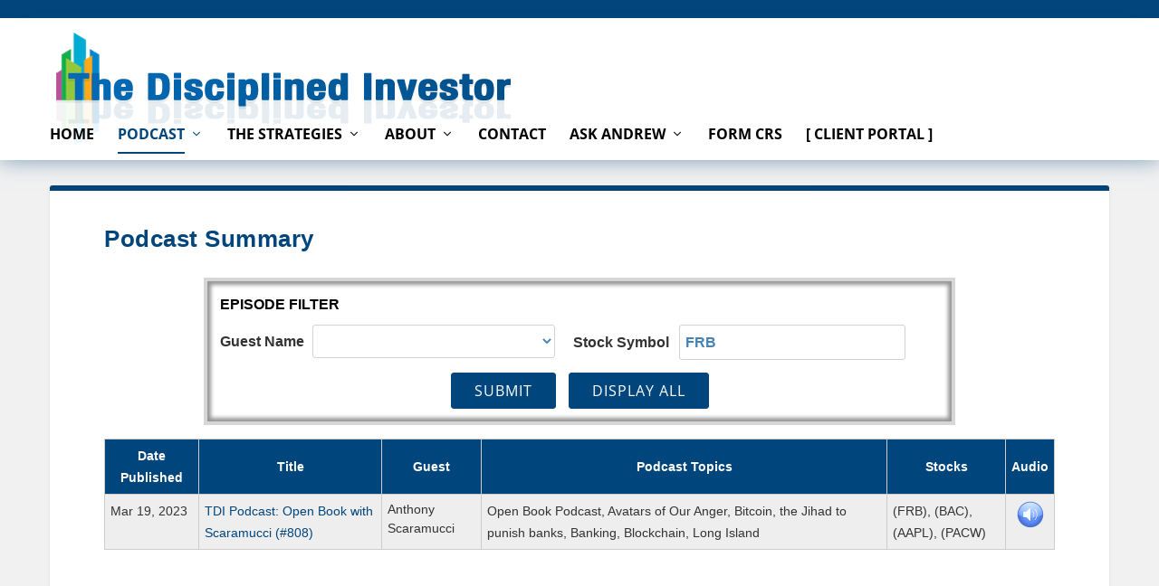

--- FILE ---
content_type: text/html; charset=UTF-8
request_url: https://thedisciplinedinvestor.com/blog/podcast-summary/?stockname=FRB
body_size: 202403
content:

<!DOCTYPE html>
<html lang="en-US">
<!--<![endif]-->
<head>
	<!-- <script src="https://maxcdn.bootstrapcdn.com/bootstrap/3.4.1/js/bootstrap.min.js"></script> -->
	<meta charset="UTF-8" />
<script type="text/javascript">
/* <![CDATA[ */
var gform;gform||(document.addEventListener("gform_main_scripts_loaded",function(){gform.scriptsLoaded=!0}),document.addEventListener("gform/theme/scripts_loaded",function(){gform.themeScriptsLoaded=!0}),window.addEventListener("DOMContentLoaded",function(){gform.domLoaded=!0}),gform={domLoaded:!1,scriptsLoaded:!1,themeScriptsLoaded:!1,isFormEditor:()=>"function"==typeof InitializeEditor,callIfLoaded:function(o){return!(!gform.domLoaded||!gform.scriptsLoaded||!gform.themeScriptsLoaded&&!gform.isFormEditor()||(gform.isFormEditor()&&console.warn("The use of gform.initializeOnLoaded() is deprecated in the form editor context and will be removed in Gravity Forms 3.1."),o(),0))},initializeOnLoaded:function(o){gform.callIfLoaded(o)||(document.addEventListener("gform_main_scripts_loaded",()=>{gform.scriptsLoaded=!0,gform.callIfLoaded(o)}),document.addEventListener("gform/theme/scripts_loaded",()=>{gform.themeScriptsLoaded=!0,gform.callIfLoaded(o)}),window.addEventListener("DOMContentLoaded",()=>{gform.domLoaded=!0,gform.callIfLoaded(o)}))},hooks:{action:{},filter:{}},addAction:function(o,r,e,t){gform.addHook("action",o,r,e,t)},addFilter:function(o,r,e,t){gform.addHook("filter",o,r,e,t)},doAction:function(o){gform.doHook("action",o,arguments)},applyFilters:function(o){return gform.doHook("filter",o,arguments)},removeAction:function(o,r){gform.removeHook("action",o,r)},removeFilter:function(o,r,e){gform.removeHook("filter",o,r,e)},addHook:function(o,r,e,t,n){null==gform.hooks[o][r]&&(gform.hooks[o][r]=[]);var d=gform.hooks[o][r];null==n&&(n=r+"_"+d.length),gform.hooks[o][r].push({tag:n,callable:e,priority:t=null==t?10:t})},doHook:function(r,o,e){var t;if(e=Array.prototype.slice.call(e,1),null!=gform.hooks[r][o]&&((o=gform.hooks[r][o]).sort(function(o,r){return o.priority-r.priority}),o.forEach(function(o){"function"!=typeof(t=o.callable)&&(t=window[t]),"action"==r?t.apply(null,e):e[0]=t.apply(null,e)})),"filter"==r)return e[0]},removeHook:function(o,r,t,n){var e;null!=gform.hooks[o][r]&&(e=(e=gform.hooks[o][r]).filter(function(o,r,e){return!!(null!=n&&n!=o.tag||null!=t&&t!=o.priority)}),gform.hooks[o][r]=e)}});
/* ]]> */
</script>

    <meta http-equiv="Content-Security-Policy" content="upgrade-insecure-requests">
    <meta name='viewport' content='width=device-width, initial-scale=1'>
			
	<meta http-equiv="X-UA-Compatible" content="IE=edge">
	<link rel="pingback" href="https://thedisciplinedinvestor.com/blog/xmlrpc.php" />

		<!--[if lt IE 9]>
	<script src="https://thedisciplinedinvestor.com/blog/wp-content/themes/Extra/scripts/ext/html5.js" type="text/javascript"></script>
	<![endif]-->
	<script defer src="[data-uri]"></script>

	<!--||  JM Twitter Cards by jmau111 v14.1.0  ||-->
<meta name="twitter:card" content="summary_large_image">
<!-- [(-_-)@ creator: Missing critical option ! @(-_-)] -->
<!-- [(-_-)@ site: Missing critical option ! @(-_-)] -->
<meta name="twitter:title" content="Podcast Summary">
<meta name="twitter:image" content="https://thedisciplinedinvestor.com/blog/wp-content/uploads/2016/12/TDI_Banner1.png">
<!--||  /JM Twitter Cards by jmau111 v14.1.0  ||-->
<title>Podcast Summary | The Disciplined Investor</title>
<link rel="preconnect" href="https://fonts.gstatic.com" crossorigin /><style id="et-builder-googlefonts-cached-inline">/* Original: https://fonts.googleapis.com/css?family=Open+Sans:300,300italic,regular,italic,600,600italic,700,700italic,800,800italic|Oswald:200,300,regular,500,600,700&#038;subset=cyrillic,cyrillic-ext,greek,greek-ext,latin,latin-ext,vietnamese&#038;display=swap *//* User Agent: Mozilla/5.0 (Unknown; Linux x86_64) AppleWebKit/538.1 (KHTML, like Gecko) Safari/538.1 Daum/4.1 */@font-face {font-family: 'Open Sans';font-style: italic;font-weight: 300;font-stretch: normal;font-display: swap;src: url(https://fonts.gstatic.com/s/opensans/v44/memQYaGs126MiZpBA-UFUIcVXSCEkx2cmqvXlWq8tWZ0Pw86hd0Rk5hkaVc.ttf) format('truetype');}@font-face {font-family: 'Open Sans';font-style: italic;font-weight: 400;font-stretch: normal;font-display: swap;src: url(https://fonts.gstatic.com/s/opensans/v44/memQYaGs126MiZpBA-UFUIcVXSCEkx2cmqvXlWq8tWZ0Pw86hd0Rk8ZkaVc.ttf) format('truetype');}@font-face {font-family: 'Open Sans';font-style: italic;font-weight: 600;font-stretch: normal;font-display: swap;src: url(https://fonts.gstatic.com/s/opensans/v44/memQYaGs126MiZpBA-UFUIcVXSCEkx2cmqvXlWq8tWZ0Pw86hd0RkxhjaVc.ttf) format('truetype');}@font-face {font-family: 'Open Sans';font-style: italic;font-weight: 700;font-stretch: normal;font-display: swap;src: url(https://fonts.gstatic.com/s/opensans/v44/memQYaGs126MiZpBA-UFUIcVXSCEkx2cmqvXlWq8tWZ0Pw86hd0RkyFjaVc.ttf) format('truetype');}@font-face {font-family: 'Open Sans';font-style: italic;font-weight: 800;font-stretch: normal;font-display: swap;src: url(https://fonts.gstatic.com/s/opensans/v44/memQYaGs126MiZpBA-UFUIcVXSCEkx2cmqvXlWq8tWZ0Pw86hd0Rk0ZjaVc.ttf) format('truetype');}@font-face {font-family: 'Open Sans';font-style: normal;font-weight: 300;font-stretch: normal;font-display: swap;src: url(https://fonts.gstatic.com/s/opensans/v44/memSYaGs126MiZpBA-UvWbX2vVnXBbObj2OVZyOOSr4dVJWUgsiH0C4n.ttf) format('truetype');}@font-face {font-family: 'Open Sans';font-style: normal;font-weight: 400;font-stretch: normal;font-display: swap;src: url(https://fonts.gstatic.com/s/opensans/v44/memSYaGs126MiZpBA-UvWbX2vVnXBbObj2OVZyOOSr4dVJWUgsjZ0C4n.ttf) format('truetype');}@font-face {font-family: 'Open Sans';font-style: normal;font-weight: 600;font-stretch: normal;font-display: swap;src: url(https://fonts.gstatic.com/s/opensans/v44/memSYaGs126MiZpBA-UvWbX2vVnXBbObj2OVZyOOSr4dVJWUgsgH1y4n.ttf) format('truetype');}@font-face {font-family: 'Open Sans';font-style: normal;font-weight: 700;font-stretch: normal;font-display: swap;src: url(https://fonts.gstatic.com/s/opensans/v44/memSYaGs126MiZpBA-UvWbX2vVnXBbObj2OVZyOOSr4dVJWUgsg-1y4n.ttf) format('truetype');}@font-face {font-family: 'Open Sans';font-style: normal;font-weight: 800;font-stretch: normal;font-display: swap;src: url(https://fonts.gstatic.com/s/opensans/v44/memSYaGs126MiZpBA-UvWbX2vVnXBbObj2OVZyOOSr4dVJWUgshZ1y4n.ttf) format('truetype');}@font-face {font-family: 'Oswald';font-style: normal;font-weight: 200;font-display: swap;src: url(https://fonts.gstatic.com/s/oswald/v57/TK3_WkUHHAIjg75cFRf3bXL8LICs13FvgUE.ttf) format('truetype');}@font-face {font-family: 'Oswald';font-style: normal;font-weight: 300;font-display: swap;src: url(https://fonts.gstatic.com/s/oswald/v57/TK3_WkUHHAIjg75cFRf3bXL8LICs169vgUE.ttf) format('truetype');}@font-face {font-family: 'Oswald';font-style: normal;font-weight: 400;font-display: swap;src: url(https://fonts.gstatic.com/s/oswald/v57/TK3_WkUHHAIjg75cFRf3bXL8LICs1_FvgUE.ttf) format('truetype');}@font-face {font-family: 'Oswald';font-style: normal;font-weight: 500;font-display: swap;src: url(https://fonts.gstatic.com/s/oswald/v57/TK3_WkUHHAIjg75cFRf3bXL8LICs18NvgUE.ttf) format('truetype');}@font-face {font-family: 'Oswald';font-style: normal;font-weight: 600;font-display: swap;src: url(https://fonts.gstatic.com/s/oswald/v57/TK3_WkUHHAIjg75cFRf3bXL8LICs1y9ogUE.ttf) format('truetype');}@font-face {font-family: 'Oswald';font-style: normal;font-weight: 700;font-display: swap;src: url(https://fonts.gstatic.com/s/oswald/v57/TK3_WkUHHAIjg75cFRf3bXL8LICs1xZogUE.ttf) format('truetype');}/* User Agent: Mozilla/5.0 (Windows NT 6.1; WOW64; rv:27.0) Gecko/20100101 Firefox/27.0 */@font-face {font-family: 'Open Sans';font-style: italic;font-weight: 300;font-stretch: normal;font-display: swap;src: url(https://fonts.gstatic.com/l/font?kit=memQYaGs126MiZpBA-UFUIcVXSCEkx2cmqvXlWq8tWZ0Pw86hd0Rk5hkaVQ&skey=743457fe2cc29280&v=v44) format('woff');}@font-face {font-family: 'Open Sans';font-style: italic;font-weight: 400;font-stretch: normal;font-display: swap;src: url(https://fonts.gstatic.com/l/font?kit=memQYaGs126MiZpBA-UFUIcVXSCEkx2cmqvXlWq8tWZ0Pw86hd0Rk8ZkaVQ&skey=743457fe2cc29280&v=v44) format('woff');}@font-face {font-family: 'Open Sans';font-style: italic;font-weight: 600;font-stretch: normal;font-display: swap;src: url(https://fonts.gstatic.com/l/font?kit=memQYaGs126MiZpBA-UFUIcVXSCEkx2cmqvXlWq8tWZ0Pw86hd0RkxhjaVQ&skey=743457fe2cc29280&v=v44) format('woff');}@font-face {font-family: 'Open Sans';font-style: italic;font-weight: 700;font-stretch: normal;font-display: swap;src: url(https://fonts.gstatic.com/l/font?kit=memQYaGs126MiZpBA-UFUIcVXSCEkx2cmqvXlWq8tWZ0Pw86hd0RkyFjaVQ&skey=743457fe2cc29280&v=v44) format('woff');}@font-face {font-family: 'Open Sans';font-style: italic;font-weight: 800;font-stretch: normal;font-display: swap;src: url(https://fonts.gstatic.com/l/font?kit=memQYaGs126MiZpBA-UFUIcVXSCEkx2cmqvXlWq8tWZ0Pw86hd0Rk0ZjaVQ&skey=743457fe2cc29280&v=v44) format('woff');}@font-face {font-family: 'Open Sans';font-style: normal;font-weight: 300;font-stretch: normal;font-display: swap;src: url(https://fonts.gstatic.com/l/font?kit=memSYaGs126MiZpBA-UvWbX2vVnXBbObj2OVZyOOSr4dVJWUgsiH0C4k&skey=62c1cbfccc78b4b2&v=v44) format('woff');}@font-face {font-family: 'Open Sans';font-style: normal;font-weight: 400;font-stretch: normal;font-display: swap;src: url(https://fonts.gstatic.com/l/font?kit=memSYaGs126MiZpBA-UvWbX2vVnXBbObj2OVZyOOSr4dVJWUgsjZ0C4k&skey=62c1cbfccc78b4b2&v=v44) format('woff');}@font-face {font-family: 'Open Sans';font-style: normal;font-weight: 600;font-stretch: normal;font-display: swap;src: url(https://fonts.gstatic.com/l/font?kit=memSYaGs126MiZpBA-UvWbX2vVnXBbObj2OVZyOOSr4dVJWUgsgH1y4k&skey=62c1cbfccc78b4b2&v=v44) format('woff');}@font-face {font-family: 'Open Sans';font-style: normal;font-weight: 700;font-stretch: normal;font-display: swap;src: url(https://fonts.gstatic.com/l/font?kit=memSYaGs126MiZpBA-UvWbX2vVnXBbObj2OVZyOOSr4dVJWUgsg-1y4k&skey=62c1cbfccc78b4b2&v=v44) format('woff');}@font-face {font-family: 'Open Sans';font-style: normal;font-weight: 800;font-stretch: normal;font-display: swap;src: url(https://fonts.gstatic.com/l/font?kit=memSYaGs126MiZpBA-UvWbX2vVnXBbObj2OVZyOOSr4dVJWUgshZ1y4k&skey=62c1cbfccc78b4b2&v=v44) format('woff');}@font-face {font-family: 'Oswald';font-style: normal;font-weight: 200;font-display: swap;src: url(https://fonts.gstatic.com/l/font?kit=TK3_WkUHHAIjg75cFRf3bXL8LICs13FvgUI&skey=653237e53512d0de&v=v57) format('woff');}@font-face {font-family: 'Oswald';font-style: normal;font-weight: 300;font-display: swap;src: url(https://fonts.gstatic.com/l/font?kit=TK3_WkUHHAIjg75cFRf3bXL8LICs169vgUI&skey=653237e53512d0de&v=v57) format('woff');}@font-face {font-family: 'Oswald';font-style: normal;font-weight: 400;font-display: swap;src: url(https://fonts.gstatic.com/l/font?kit=TK3_WkUHHAIjg75cFRf3bXL8LICs1_FvgUI&skey=653237e53512d0de&v=v57) format('woff');}@font-face {font-family: 'Oswald';font-style: normal;font-weight: 500;font-display: swap;src: url(https://fonts.gstatic.com/l/font?kit=TK3_WkUHHAIjg75cFRf3bXL8LICs18NvgUI&skey=653237e53512d0de&v=v57) format('woff');}@font-face {font-family: 'Oswald';font-style: normal;font-weight: 600;font-display: swap;src: url(https://fonts.gstatic.com/l/font?kit=TK3_WkUHHAIjg75cFRf3bXL8LICs1y9ogUI&skey=653237e53512d0de&v=v57) format('woff');}@font-face {font-family: 'Oswald';font-style: normal;font-weight: 700;font-display: swap;src: url(https://fonts.gstatic.com/l/font?kit=TK3_WkUHHAIjg75cFRf3bXL8LICs1xZogUI&skey=653237e53512d0de&v=v57) format('woff');}/* User Agent: Mozilla/5.0 (Windows NT 6.3; rv:39.0) Gecko/20100101 Firefox/39.0 */@font-face {font-family: 'Open Sans';font-style: italic;font-weight: 300;font-stretch: normal;font-display: swap;src: url(https://fonts.gstatic.com/s/opensans/v44/memQYaGs126MiZpBA-UFUIcVXSCEkx2cmqvXlWq8tWZ0Pw86hd0Rk5hkaVI.woff2) format('woff2');}@font-face {font-family: 'Open Sans';font-style: italic;font-weight: 400;font-stretch: normal;font-display: swap;src: url(https://fonts.gstatic.com/s/opensans/v44/memQYaGs126MiZpBA-UFUIcVXSCEkx2cmqvXlWq8tWZ0Pw86hd0Rk8ZkaVI.woff2) format('woff2');}@font-face {font-family: 'Open Sans';font-style: italic;font-weight: 600;font-stretch: normal;font-display: swap;src: url(https://fonts.gstatic.com/s/opensans/v44/memQYaGs126MiZpBA-UFUIcVXSCEkx2cmqvXlWq8tWZ0Pw86hd0RkxhjaVI.woff2) format('woff2');}@font-face {font-family: 'Open Sans';font-style: italic;font-weight: 700;font-stretch: normal;font-display: swap;src: url(https://fonts.gstatic.com/s/opensans/v44/memQYaGs126MiZpBA-UFUIcVXSCEkx2cmqvXlWq8tWZ0Pw86hd0RkyFjaVI.woff2) format('woff2');}@font-face {font-family: 'Open Sans';font-style: italic;font-weight: 800;font-stretch: normal;font-display: swap;src: url(https://fonts.gstatic.com/s/opensans/v44/memQYaGs126MiZpBA-UFUIcVXSCEkx2cmqvXlWq8tWZ0Pw86hd0Rk0ZjaVI.woff2) format('woff2');}@font-face {font-family: 'Open Sans';font-style: normal;font-weight: 300;font-stretch: normal;font-display: swap;src: url(https://fonts.gstatic.com/s/opensans/v44/memSYaGs126MiZpBA-UvWbX2vVnXBbObj2OVZyOOSr4dVJWUgsiH0C4i.woff2) format('woff2');}@font-face {font-family: 'Open Sans';font-style: normal;font-weight: 400;font-stretch: normal;font-display: swap;src: url(https://fonts.gstatic.com/s/opensans/v44/memSYaGs126MiZpBA-UvWbX2vVnXBbObj2OVZyOOSr4dVJWUgsjZ0C4i.woff2) format('woff2');}@font-face {font-family: 'Open Sans';font-style: normal;font-weight: 600;font-stretch: normal;font-display: swap;src: url(https://fonts.gstatic.com/s/opensans/v44/memSYaGs126MiZpBA-UvWbX2vVnXBbObj2OVZyOOSr4dVJWUgsgH1y4i.woff2) format('woff2');}@font-face {font-family: 'Open Sans';font-style: normal;font-weight: 700;font-stretch: normal;font-display: swap;src: url(https://fonts.gstatic.com/s/opensans/v44/memSYaGs126MiZpBA-UvWbX2vVnXBbObj2OVZyOOSr4dVJWUgsg-1y4i.woff2) format('woff2');}@font-face {font-family: 'Open Sans';font-style: normal;font-weight: 800;font-stretch: normal;font-display: swap;src: url(https://fonts.gstatic.com/s/opensans/v44/memSYaGs126MiZpBA-UvWbX2vVnXBbObj2OVZyOOSr4dVJWUgshZ1y4i.woff2) format('woff2');}@font-face {font-family: 'Oswald';font-style: normal;font-weight: 200;font-display: swap;src: url(https://fonts.gstatic.com/s/oswald/v57/TK3_WkUHHAIjg75cFRf3bXL8LICs13FvgUQ.woff2) format('woff2');}@font-face {font-family: 'Oswald';font-style: normal;font-weight: 300;font-display: swap;src: url(https://fonts.gstatic.com/s/oswald/v57/TK3_WkUHHAIjg75cFRf3bXL8LICs169vgUQ.woff2) format('woff2');}@font-face {font-family: 'Oswald';font-style: normal;font-weight: 400;font-display: swap;src: url(https://fonts.gstatic.com/s/oswald/v57/TK3_WkUHHAIjg75cFRf3bXL8LICs1_FvgUQ.woff2) format('woff2');}@font-face {font-family: 'Oswald';font-style: normal;font-weight: 500;font-display: swap;src: url(https://fonts.gstatic.com/s/oswald/v57/TK3_WkUHHAIjg75cFRf3bXL8LICs18NvgUQ.woff2) format('woff2');}@font-face {font-family: 'Oswald';font-style: normal;font-weight: 600;font-display: swap;src: url(https://fonts.gstatic.com/s/oswald/v57/TK3_WkUHHAIjg75cFRf3bXL8LICs1y9ogUQ.woff2) format('woff2');}@font-face {font-family: 'Oswald';font-style: normal;font-weight: 700;font-display: swap;src: url(https://fonts.gstatic.com/s/oswald/v57/TK3_WkUHHAIjg75cFRf3bXL8LICs1xZogUQ.woff2) format('woff2');}</style><meta name='robots' content='max-image-preview:large' />
<link rel='dns-prefetch' href='//www.google.com' />
<link rel='dns-prefetch' href='//maxcdn.bootstrapcdn.com' />
<link rel='dns-prefetch' href='//vjs.zencdn.net' />
<link rel="alternate" title="oEmbed (JSON)" type="application/json+oembed" href="https://thedisciplinedinvestor.com/blog/wp-json/oembed/1.0/embed?url=https%3A%2F%2Fthedisciplinedinvestor.com%2Fblog%2Fpodcast-summary%2F" />
<link rel="alternate" title="oEmbed (XML)" type="text/xml+oembed" href="https://thedisciplinedinvestor.com/blog/wp-json/oembed/1.0/embed?url=https%3A%2F%2Fthedisciplinedinvestor.com%2Fblog%2Fpodcast-summary%2F&#038;format=xml" />
<meta content="Extra-childTheme v.1.0.0" name="generator"/><style id='wp-img-auto-sizes-contain-inline-css' type='text/css'>
img:is([sizes=auto i],[sizes^="auto," i]){contain-intrinsic-size:3000px 1500px}
/*# sourceURL=wp-img-auto-sizes-contain-inline-css */
</style>
<link rel='stylesheet' id='scap.flashblock-css' href='https://thedisciplinedinvestor.com/blog/wp-content/plugins/compact-wp-audio-player/css/flashblock.css?ver=6.9' type='text/css' media='all' />
<link rel='stylesheet' id='scap.player-css' href='https://thedisciplinedinvestor.com/blog/wp-content/plugins/compact-wp-audio-player/css/player.css?ver=6.9' type='text/css' media='all' />
<link rel='stylesheet' id='wp-block-library-css' href='https://thedisciplinedinvestor.com/blog/wp-includes/css/dist/block-library/style.min.css?ver=6.9' type='text/css' media='all' />
<style id='global-styles-inline-css' type='text/css'>
:root{--wp--preset--aspect-ratio--square: 1;--wp--preset--aspect-ratio--4-3: 4/3;--wp--preset--aspect-ratio--3-4: 3/4;--wp--preset--aspect-ratio--3-2: 3/2;--wp--preset--aspect-ratio--2-3: 2/3;--wp--preset--aspect-ratio--16-9: 16/9;--wp--preset--aspect-ratio--9-16: 9/16;--wp--preset--color--black: #000000;--wp--preset--color--cyan-bluish-gray: #abb8c3;--wp--preset--color--white: #ffffff;--wp--preset--color--pale-pink: #f78da7;--wp--preset--color--vivid-red: #cf2e2e;--wp--preset--color--luminous-vivid-orange: #ff6900;--wp--preset--color--luminous-vivid-amber: #fcb900;--wp--preset--color--light-green-cyan: #7bdcb5;--wp--preset--color--vivid-green-cyan: #00d084;--wp--preset--color--pale-cyan-blue: #8ed1fc;--wp--preset--color--vivid-cyan-blue: #0693e3;--wp--preset--color--vivid-purple: #9b51e0;--wp--preset--gradient--vivid-cyan-blue-to-vivid-purple: linear-gradient(135deg,rgb(6,147,227) 0%,rgb(155,81,224) 100%);--wp--preset--gradient--light-green-cyan-to-vivid-green-cyan: linear-gradient(135deg,rgb(122,220,180) 0%,rgb(0,208,130) 100%);--wp--preset--gradient--luminous-vivid-amber-to-luminous-vivid-orange: linear-gradient(135deg,rgb(252,185,0) 0%,rgb(255,105,0) 100%);--wp--preset--gradient--luminous-vivid-orange-to-vivid-red: linear-gradient(135deg,rgb(255,105,0) 0%,rgb(207,46,46) 100%);--wp--preset--gradient--very-light-gray-to-cyan-bluish-gray: linear-gradient(135deg,rgb(238,238,238) 0%,rgb(169,184,195) 100%);--wp--preset--gradient--cool-to-warm-spectrum: linear-gradient(135deg,rgb(74,234,220) 0%,rgb(151,120,209) 20%,rgb(207,42,186) 40%,rgb(238,44,130) 60%,rgb(251,105,98) 80%,rgb(254,248,76) 100%);--wp--preset--gradient--blush-light-purple: linear-gradient(135deg,rgb(255,206,236) 0%,rgb(152,150,240) 100%);--wp--preset--gradient--blush-bordeaux: linear-gradient(135deg,rgb(254,205,165) 0%,rgb(254,45,45) 50%,rgb(107,0,62) 100%);--wp--preset--gradient--luminous-dusk: linear-gradient(135deg,rgb(255,203,112) 0%,rgb(199,81,192) 50%,rgb(65,88,208) 100%);--wp--preset--gradient--pale-ocean: linear-gradient(135deg,rgb(255,245,203) 0%,rgb(182,227,212) 50%,rgb(51,167,181) 100%);--wp--preset--gradient--electric-grass: linear-gradient(135deg,rgb(202,248,128) 0%,rgb(113,206,126) 100%);--wp--preset--gradient--midnight: linear-gradient(135deg,rgb(2,3,129) 0%,rgb(40,116,252) 100%);--wp--preset--font-size--small: 13px;--wp--preset--font-size--medium: 20px;--wp--preset--font-size--large: 36px;--wp--preset--font-size--x-large: 42px;--wp--preset--spacing--20: 0.44rem;--wp--preset--spacing--30: 0.67rem;--wp--preset--spacing--40: 1rem;--wp--preset--spacing--50: 1.5rem;--wp--preset--spacing--60: 2.25rem;--wp--preset--spacing--70: 3.38rem;--wp--preset--spacing--80: 5.06rem;--wp--preset--shadow--natural: 6px 6px 9px rgba(0, 0, 0, 0.2);--wp--preset--shadow--deep: 12px 12px 50px rgba(0, 0, 0, 0.4);--wp--preset--shadow--sharp: 6px 6px 0px rgba(0, 0, 0, 0.2);--wp--preset--shadow--outlined: 6px 6px 0px -3px rgb(255, 255, 255), 6px 6px rgb(0, 0, 0);--wp--preset--shadow--crisp: 6px 6px 0px rgb(0, 0, 0);}:where(.is-layout-flex){gap: 0.5em;}:where(.is-layout-grid){gap: 0.5em;}body .is-layout-flex{display: flex;}.is-layout-flex{flex-wrap: wrap;align-items: center;}.is-layout-flex > :is(*, div){margin: 0;}body .is-layout-grid{display: grid;}.is-layout-grid > :is(*, div){margin: 0;}:where(.wp-block-columns.is-layout-flex){gap: 2em;}:where(.wp-block-columns.is-layout-grid){gap: 2em;}:where(.wp-block-post-template.is-layout-flex){gap: 1.25em;}:where(.wp-block-post-template.is-layout-grid){gap: 1.25em;}.has-black-color{color: var(--wp--preset--color--black) !important;}.has-cyan-bluish-gray-color{color: var(--wp--preset--color--cyan-bluish-gray) !important;}.has-white-color{color: var(--wp--preset--color--white) !important;}.has-pale-pink-color{color: var(--wp--preset--color--pale-pink) !important;}.has-vivid-red-color{color: var(--wp--preset--color--vivid-red) !important;}.has-luminous-vivid-orange-color{color: var(--wp--preset--color--luminous-vivid-orange) !important;}.has-luminous-vivid-amber-color{color: var(--wp--preset--color--luminous-vivid-amber) !important;}.has-light-green-cyan-color{color: var(--wp--preset--color--light-green-cyan) !important;}.has-vivid-green-cyan-color{color: var(--wp--preset--color--vivid-green-cyan) !important;}.has-pale-cyan-blue-color{color: var(--wp--preset--color--pale-cyan-blue) !important;}.has-vivid-cyan-blue-color{color: var(--wp--preset--color--vivid-cyan-blue) !important;}.has-vivid-purple-color{color: var(--wp--preset--color--vivid-purple) !important;}.has-black-background-color{background-color: var(--wp--preset--color--black) !important;}.has-cyan-bluish-gray-background-color{background-color: var(--wp--preset--color--cyan-bluish-gray) !important;}.has-white-background-color{background-color: var(--wp--preset--color--white) !important;}.has-pale-pink-background-color{background-color: var(--wp--preset--color--pale-pink) !important;}.has-vivid-red-background-color{background-color: var(--wp--preset--color--vivid-red) !important;}.has-luminous-vivid-orange-background-color{background-color: var(--wp--preset--color--luminous-vivid-orange) !important;}.has-luminous-vivid-amber-background-color{background-color: var(--wp--preset--color--luminous-vivid-amber) !important;}.has-light-green-cyan-background-color{background-color: var(--wp--preset--color--light-green-cyan) !important;}.has-vivid-green-cyan-background-color{background-color: var(--wp--preset--color--vivid-green-cyan) !important;}.has-pale-cyan-blue-background-color{background-color: var(--wp--preset--color--pale-cyan-blue) !important;}.has-vivid-cyan-blue-background-color{background-color: var(--wp--preset--color--vivid-cyan-blue) !important;}.has-vivid-purple-background-color{background-color: var(--wp--preset--color--vivid-purple) !important;}.has-black-border-color{border-color: var(--wp--preset--color--black) !important;}.has-cyan-bluish-gray-border-color{border-color: var(--wp--preset--color--cyan-bluish-gray) !important;}.has-white-border-color{border-color: var(--wp--preset--color--white) !important;}.has-pale-pink-border-color{border-color: var(--wp--preset--color--pale-pink) !important;}.has-vivid-red-border-color{border-color: var(--wp--preset--color--vivid-red) !important;}.has-luminous-vivid-orange-border-color{border-color: var(--wp--preset--color--luminous-vivid-orange) !important;}.has-luminous-vivid-amber-border-color{border-color: var(--wp--preset--color--luminous-vivid-amber) !important;}.has-light-green-cyan-border-color{border-color: var(--wp--preset--color--light-green-cyan) !important;}.has-vivid-green-cyan-border-color{border-color: var(--wp--preset--color--vivid-green-cyan) !important;}.has-pale-cyan-blue-border-color{border-color: var(--wp--preset--color--pale-cyan-blue) !important;}.has-vivid-cyan-blue-border-color{border-color: var(--wp--preset--color--vivid-cyan-blue) !important;}.has-vivid-purple-border-color{border-color: var(--wp--preset--color--vivid-purple) !important;}.has-vivid-cyan-blue-to-vivid-purple-gradient-background{background: var(--wp--preset--gradient--vivid-cyan-blue-to-vivid-purple) !important;}.has-light-green-cyan-to-vivid-green-cyan-gradient-background{background: var(--wp--preset--gradient--light-green-cyan-to-vivid-green-cyan) !important;}.has-luminous-vivid-amber-to-luminous-vivid-orange-gradient-background{background: var(--wp--preset--gradient--luminous-vivid-amber-to-luminous-vivid-orange) !important;}.has-luminous-vivid-orange-to-vivid-red-gradient-background{background: var(--wp--preset--gradient--luminous-vivid-orange-to-vivid-red) !important;}.has-very-light-gray-to-cyan-bluish-gray-gradient-background{background: var(--wp--preset--gradient--very-light-gray-to-cyan-bluish-gray) !important;}.has-cool-to-warm-spectrum-gradient-background{background: var(--wp--preset--gradient--cool-to-warm-spectrum) !important;}.has-blush-light-purple-gradient-background{background: var(--wp--preset--gradient--blush-light-purple) !important;}.has-blush-bordeaux-gradient-background{background: var(--wp--preset--gradient--blush-bordeaux) !important;}.has-luminous-dusk-gradient-background{background: var(--wp--preset--gradient--luminous-dusk) !important;}.has-pale-ocean-gradient-background{background: var(--wp--preset--gradient--pale-ocean) !important;}.has-electric-grass-gradient-background{background: var(--wp--preset--gradient--electric-grass) !important;}.has-midnight-gradient-background{background: var(--wp--preset--gradient--midnight) !important;}.has-small-font-size{font-size: var(--wp--preset--font-size--small) !important;}.has-medium-font-size{font-size: var(--wp--preset--font-size--medium) !important;}.has-large-font-size{font-size: var(--wp--preset--font-size--large) !important;}.has-x-large-font-size{font-size: var(--wp--preset--font-size--x-large) !important;}
/*# sourceURL=global-styles-inline-css */
</style>

<style id='classic-theme-styles-inline-css' type='text/css'>
/*! This file is auto-generated */
.wp-block-button__link{color:#fff;background-color:#32373c;border-radius:9999px;box-shadow:none;text-decoration:none;padding:calc(.667em + 2px) calc(1.333em + 2px);font-size:1.125em}.wp-block-file__button{background:#32373c;color:#fff;text-decoration:none}
/*# sourceURL=/wp-includes/css/classic-themes.min.css */
</style>
<link rel='stylesheet' id='wp-components-css' href='https://thedisciplinedinvestor.com/blog/wp-includes/css/dist/components/style.min.css?ver=6.9' type='text/css' media='all' />
<link rel='stylesheet' id='wp-preferences-css' href='https://thedisciplinedinvestor.com/blog/wp-includes/css/dist/preferences/style.min.css?ver=6.9' type='text/css' media='all' />
<link rel='stylesheet' id='wp-block-editor-css' href='https://thedisciplinedinvestor.com/blog/wp-includes/css/dist/block-editor/style.min.css?ver=6.9' type='text/css' media='all' />
<link rel='stylesheet' id='popup-maker-block-library-style-css' href='https://thedisciplinedinvestor.com/blog/wp-content/plugins/popup-maker/dist/packages/block-library-style.css?ver=dbea705cfafe089d65f1' type='text/css' media='all' />
<link rel='stylesheet' id='categories-images-styles-css' href='https://thedisciplinedinvestor.com/blog/wp-content/plugins/categories-images/assets/css/zci-styles.css?ver=3.3.1' type='text/css' media='all' />
<link rel='stylesheet' id='videojs-plugin-css' href='https://thedisciplinedinvestor.com/blog/wp-content/plugins/videojs-html5-video-player-for-wordpress/plugin-styles.css?ver=6.9' type='text/css' media='all' />
<link rel='stylesheet' id='videojs-css' href='//vjs.zencdn.net/4.5/video-js.css?ver=6.9' type='text/css' media='all' />
<link rel='stylesheet' id='wpdreams-asl-basic-css' href='https://thedisciplinedinvestor.com/blog/wp-content/plugins/ajax-search-lite/css/style.basic.css?ver=4.13.4' type='text/css' media='all' />
<style id='wpdreams-asl-basic-inline-css' type='text/css'>

					div[id*='ajaxsearchlitesettings'].searchsettings .asl_option_inner label {
						font-size: 0px !important;
						color: rgba(0, 0, 0, 0);
					}
					div[id*='ajaxsearchlitesettings'].searchsettings .asl_option_inner label:after {
						font-size: 11px !important;
						position: absolute;
						top: 0;
						left: 0;
						z-index: 1;
					}
					.asl_w_container {
						width: 100%;
						margin: 0px 0px 0px 0px;
						min-width: 200px;
					}
					div[id*='ajaxsearchlite'].asl_m {
						width: 100%;
					}
					div[id*='ajaxsearchliteres'].wpdreams_asl_results div.resdrg span.highlighted {
						font-weight: bold;
						color: rgba(217, 49, 43, 1);
						background-color: rgba(238, 238, 238, 1);
					}
					div[id*='ajaxsearchliteres'].wpdreams_asl_results .results img.asl_image {
						width: 70px;
						height: 70px;
						object-fit: cover;
					}
					div[id*='ajaxsearchlite'].asl_r .results {
						max-height: auto;
					}
					div[id*='ajaxsearchlite'].asl_r {
						position: absolute;
					}
				
						div.asl_r.asl_w.vertical .results .item::after {
							display: block;
							position: absolute;
							bottom: 0;
							content: '';
							height: 1px;
							width: 100%;
							background: #D8D8D8;
						}
						div.asl_r.asl_w.vertical .results .item.asl_last_item::after {
							display: none;
						}
					
/*# sourceURL=wpdreams-asl-basic-inline-css */
</style>
<link rel='stylesheet' id='wpdreams-asl-instance-css' href='https://thedisciplinedinvestor.com/blog/wp-content/plugins/ajax-search-lite/css/style-simple-red.css?ver=4.13.4' type='text/css' media='all' />
<link rel='stylesheet' id='wp-pagenavi-css' href='https://thedisciplinedinvestor.com/blog/wp-content/plugins/wp-pagenavi/pagenavi-css.css?ver=2.70' type='text/css' media='all' />
<link rel='stylesheet' id='gforms_reset_css-css' href='https://thedisciplinedinvestor.com/blog/wp-content/plugins/gravityforms/legacy/css/formreset.min.css?ver=2.9.26' type='text/css' media='all' />
<link rel='stylesheet' id='gforms_formsmain_css-css' href='https://thedisciplinedinvestor.com/blog/wp-content/plugins/gravityforms/legacy/css/formsmain.min.css?ver=2.9.26' type='text/css' media='all' />
<link rel='stylesheet' id='gforms_ready_class_css-css' href='https://thedisciplinedinvestor.com/blog/wp-content/plugins/gravityforms/legacy/css/readyclass.min.css?ver=2.9.26' type='text/css' media='all' />
<link rel='stylesheet' id='gforms_browsers_css-css' href='https://thedisciplinedinvestor.com/blog/wp-content/plugins/gravityforms/legacy/css/browsers.min.css?ver=2.9.26' type='text/css' media='all' />
<link rel='stylesheet' id='popup-maker-site-css' href='//thedisciplinedinvestor.com/blog/wp-content/uploads/pum/pum-site-styles.css?generated=1755153725&#038;ver=1.21.5' type='text/css' media='all' />
<link rel='stylesheet' id='extra-style-parent-css' href='https://thedisciplinedinvestor.com/blog/wp-content/themes/Extra/style-static.min.css?ver=4.13.1' type='text/css' media='all' />
<link rel='stylesheet' id='extra-style-css' href='https://thedisciplinedinvestor.com/blog/wp-content/themes/Extra-child/style.css?ver=1.0.0' type='text/css' media='all' />
<link rel='stylesheet' id='parent-style-css' href='https://thedisciplinedinvestor.com/blog/wp-content/themes/Extra/style.css?ver=6.9' type='text/css' media='all' />
<link rel='stylesheet' id='child-style-css' href='https://thedisciplinedinvestor.com/blog/wp-content/themes/Extra-child/style.css?ver=6.9' type='text/css' media='all' />
<link rel='stylesheet' id='responsive-css-css' href='https://thedisciplinedinvestor.com/blog/wp-content/themes/Extra-child/css/responsive.css?ver=6.9' type='text/css' media='all' />
<link rel='stylesheet' id='bxslider-css-css' href='https://thedisciplinedinvestor.com/blog/wp-content/themes/Extra-child/css/jquery.bxslider.css?ver=6.9' type='text/css' media='all' />
<link rel='stylesheet' id='slick-css-css' href='https://thedisciplinedinvestor.com/blog/wp-content/themes/Extra-child/css/slick.css?ver=6.9' type='text/css' media='all' />
<link rel='stylesheet' id='slick-theme-css-css' href='https://thedisciplinedinvestor.com/blog/wp-content/themes/Extra-child/css/slick-theme.css?ver=6.9' type='text/css' media='all' />
<script defer type="text/javascript" src="https://thedisciplinedinvestor.com/blog/wp-content/cache/autoptimize/js/autoptimize_single_d05421c41e9dea91b3062536cff32336.js?ver=6.9" id="scap.soundmanager2-js"></script>
<script type="text/javascript" src="https://thedisciplinedinvestor.com/blog/wp-includes/js/jquery/jquery.min.js?ver=3.7.1" id="jquery-core-js"></script>
<script defer type="text/javascript" src="https://thedisciplinedinvestor.com/blog/wp-includes/js/jquery/jquery-migrate.min.js?ver=3.4.1" id="jquery-migrate-js"></script>
<script defer id="ajax-script-js-extra" src="[data-uri]"></script>
<script defer type="text/javascript" src="https://thedisciplinedinvestor.com/blog/wp-content/cache/autoptimize/js/autoptimize_single_fc22ddb8b25778875c437676db7ee7ef.js?ver=6.9" id="ajax-script-js"></script>
<script type="text/javascript" defer='defer' src="https://thedisciplinedinvestor.com/blog/wp-content/plugins/gravityforms/js/jquery.json.min.js?ver=2.9.26" id="gform_json-js"></script>
<script defer id="gform_gravityforms-js-extra" src="[data-uri]"></script>
<script type="text/javascript" defer='defer' src="https://thedisciplinedinvestor.com/blog/wp-content/plugins/gravityforms/js/gravityforms.min.js?ver=2.9.26" id="gform_gravityforms-js"></script>
<script type="text/javascript" defer='defer' src="https://www.google.com/recaptcha/api.js?hl=en&amp;ver=6.9#038;render=explicit" id="gform_recaptcha-js"></script>
<script type="text/javascript" defer='defer' src="https://thedisciplinedinvestor.com/blog/wp-content/plugins/gravityforms/assets/js/dist/utils.min.js?ver=48a3755090e76a154853db28fc254681" id="gform_gravityforms_utils-js"></script>
<script defer type="text/javascript" src="https://thedisciplinedinvestor.com/blog/wp-content/cache/autoptimize/js/autoptimize_single_4fabe14fb10d99c4b432db5ce9847c06.js?ver=6.9" id="chosen-js-js"></script>
<link rel="https://api.w.org/" href="https://thedisciplinedinvestor.com/blog/wp-json/" /><link rel="alternate" title="JSON" type="application/json" href="https://thedisciplinedinvestor.com/blog/wp-json/wp/v2/pages/35897" /><link rel="EditURI" type="application/rsd+xml" title="RSD" href="https://thedisciplinedinvestor.com/blog/xmlrpc.php?rsd" />
<meta name="generator" content="WordPress 6.9" />
<link rel="canonical" href="https://thedisciplinedinvestor.com/blog/podcast-summary/" />
<link rel='shortlink' href='https://thedisciplinedinvestor.com/blog/?p=35897' />
<script defer type="text/javascript" src="httpss://thedisciplinedinvestor.com/blog/wp-content/plugins/audio-player/assets/audio-player.js?ver=2.0.4.6"></script>
<script defer src="[data-uri]"></script>
            <script defer src="[data-uri]"></script>
            
		<script defer src="[data-uri]"></script>
		<link rel="stylesheet" type="text/css" media="screen" href="https://thedisciplinedinvestor.com/blog/wp-content/plugins/wp-gbcf/wp-gbcf_themes/default.css" /><!--[if IE]><script src="https://thedisciplinedinvestor.com/blog/wp-content/plugins/wp-gbcf/wp-gbcf_focus.js" type="text/javascript"></script><![endif]--><script defer src="[data-uri]"></script><meta name="viewport" content="width=device-width, initial-scale=1.0, maximum-scale=1.0, user-scalable=1" /><link rel="shortcut icon" href="https://thedisciplinedinvestor.com/blog/wp-content/uploads/2016/12/TDI_ICO.png" />
<style type="text/css" xmlns="http://www.w3.org/1999/html">

/*
PowerPress subscribe sidebar widget
*/
.widget-area .widget_powerpress_subscribe h2,
.widget-area .widget_powerpress_subscribe h3,
.widget-area .widget_powerpress_subscribe h4,
.widget_powerpress_subscribe h2,
.widget_powerpress_subscribe h3,
.widget_powerpress_subscribe h4 {
	margin-bottom: 0;
	padding-bottom: 0;
}
</style>
<script defer src="[data-uri]"></script><link rel="stylesheet" id="et-extra-customizer-global-cached-inline-styles" href="https://thedisciplinedinvestor.com/blog/wp-content/et-cache/global/et-extra-customizer-global.min.css?ver=1768462250" />		<!-- <script src="https://cdnjs.cloudflare.com/ajax/libs/jquery/3.6.0/jquery.min.js"></script> -->
        <link rel="stylesheet" href="https://maxcdn.bootstrapcdn.com/font-awesome/4.4.0/css/font-awesome.min.css">
         
<link rel='stylesheet' id='mediaelement-css' href='https://thedisciplinedinvestor.com/blog/wp-includes/js/mediaelement/mediaelementplayer-legacy.min.css?ver=4.2.17' type='text/css' media='all' />
<link rel='stylesheet' id='wp-mediaelement-css' href='https://thedisciplinedinvestor.com/blog/wp-includes/js/mediaelement/wp-mediaelement.min.css?ver=6.9' type='text/css' media='all' />
<link rel='stylesheet' id='powerpress_subscribe_widget_modern-css' href='https://thedisciplinedinvestor.com/blog/wp-content/plugins/powerpress/css/subscribe-widget.min.css?ver=11.15.11' type='text/css' media='all' />
</head>
<body class="wp-singular page-template page-template-podcast_summary page-template-podcast_summary-php page page-id-35897 wp-theme-Extra wp-child-theme-Extra-child et_extra et_fixed_nav et_pb_gutters3 et_primary_nav_dropdown_animation_scaleInCenter et_secondary_nav_dropdown_animation_Default  et_includes_sidebar et-db">
	<div id="page-container">
				<!-- Header -->
		<header class="header left-right">
							<div class="custom-top-header"></div>
			
			<!-- Main Header -->
			<div id="main-header-wrapper">
				<div id="main-header" data-fixed-height="157">
					<div class="container">
					<!-- ET Ad -->
						
						
						<!-- Logo -->
						<a class="logo" href="https://thedisciplinedinvestor.com/blog/" data-fixed-height="51">
							<img src="https://thedisciplinedinvestor.com/blog/wp-content/uploads/2016/12/TDI_Banner1.png" alt="The Disciplined Investor" id="logo" />
						</a>

						
						<!-- ET Navigation -->
						<div id="et-navigation" class="">
							<ul id="et-menu" class="nav"><li id="menu-item-36015" class="menu-item menu-item-type-post_type menu-item-object-page menu-item-home menu-item-36015"><a href="https://thedisciplinedinvestor.com/blog/">Home</a></li>
<li id="menu-item-49605" class="menu-item menu-item-type-custom menu-item-object-custom current-menu-ancestor current-menu-parent menu-item-has-children menu-item-49605"><a href="#">Podcast</a>
<ul class="sub-menu">
	<li id="menu-item-36056" class="menu-item menu-item-type-post_type menu-item-object-page current-menu-item page_item page-item-35897 current_page_item menu-item-36056"><a href="https://thedisciplinedinvestor.com/blog/podcast-summary/" aria-current="page">TDI Podcasts</a></li>
	<li id="menu-item-49441" class="menu-item menu-item-type-post_type menu-item-object-page menu-item-49441"><a href="https://thedisciplinedinvestor.com/blog/podcast-reviews/">TDI Podcast Reviews</a></li>
	<li id="menu-item-51072" class="menu-item menu-item-type-post_type menu-item-object-page menu-item-51072"><a href="https://thedisciplinedinvestor.com/blog/submit_podcast_review/">Submit a Podcast Review</a></li>
	<li id="menu-item-36025" class="menu-item menu-item-type-post_type menu-item-object-page menu-item-36025"><a href="https://thedisciplinedinvestor.com/blog/subscribe-to-podcast/">Subscribe To TDI Podcast</a></li>
	<li id="menu-item-49913" class="menu-item menu-item-type-post_type menu-item-object-page menu-item-49913"><a href="https://thedisciplinedinvestor.com/blog/guestvisualization/">TDI Podcast Guest Visualization</a></li>
	<li id="menu-item-56678" class="menu-item menu-item-type-custom menu-item-object-custom menu-item-56678"><a target="_blank" href="https://www.dhunplugged.com">DHUnplugged Podcasts</a></li>
</ul>
</li>
<li id="menu-item-49604" class="menu-item menu-item-type-custom menu-item-object-custom menu-item-has-children menu-item-49604"><a href="#">The Strategies</a>
<ul class="sub-menu">
	<li id="menu-item-49674" class="menu-item menu-item-type-custom menu-item-object-custom menu-item-49674"><a href="https://thedisciplinedinvestor.com/blog/envestology/">eNVESTOLOGY</a></li>
	<li id="menu-item-49675" class="menu-item menu-item-type-custom menu-item-object-custom menu-item-49675"><a href="https://thedisciplinedinvestor.com/blog/global-allocations/">Global Allocations</a></li>
	<li id="menu-item-36019" class="menu-item menu-item-type-post_type menu-item-object-page menu-item-36019"><a href="https://thedisciplinedinvestor.com/blog/tdi-strategy/">TDI Managed Growth Strategy</a></li>
</ul>
</li>
<li id="menu-item-49803" class="menu-item menu-item-type-custom menu-item-object-custom menu-item-has-children menu-item-49803"><a href="#">About</a>
<ul class="sub-menu">
	<li id="menu-item-36016" class="menu-item menu-item-type-post_type menu-item-object-page menu-item-36016"><a href="https://thedisciplinedinvestor.com/blog/about-us/">About Us</a></li>
	<li id="menu-item-36021" class="menu-item menu-item-type-post_type menu-item-object-page menu-item-36021"><a href="https://thedisciplinedinvestor.com/blog/about-us/media/">Media/Press</a></li>
	<li id="menu-item-36020" class="menu-item menu-item-type-post_type menu-item-object-page menu-item-36020"><a href="https://thedisciplinedinvestor.com/blog/about-us/tdi-audiobook/">TDI Audiobook</a></li>
	<li id="menu-item-50012" class="menu-item menu-item-type-custom menu-item-object-custom menu-item-50012"><a href="https://thedisciplinedinvestor.com/blog/the-disciplined-investor-reviews/">TDI Book Reviews</a></li>
	<li id="menu-item-36022" class="menu-item menu-item-type-post_type menu-item-object-page menu-item-36022"><a href="https://thedisciplinedinvestor.com/blog/about-us/terms-of-use/">Terms of Use</a></li>
	<li id="menu-item-49788" class="menu-item menu-item-type-post_type menu-item-object-page menu-item-privacy-policy menu-item-49788"><a rel="privacy-policy" href="https://thedisciplinedinvestor.com/blog/privacy-policy/">Privacy Policy</a></li>
</ul>
</li>
<li id="menu-item-36023" class="menu-item menu-item-type-post_type menu-item-object-page menu-item-36023"><a href="https://thedisciplinedinvestor.com/blog/mailbox-2/">Contact</a></li>
<li id="menu-item-53729" class="menu-item menu-item-type-custom menu-item-object-custom menu-item-has-children menu-item-53729"><a href="#">Ask Andrew</a>
<ul class="sub-menu">
	<li id="menu-item-49676" class="menu-item menu-item-type-custom menu-item-object-custom menu-item-49676"><a href="https://thedisciplinedinvestor.com/blog/askandrew/">Ask Andrew</a></li>
</ul>
</li>
<li id="menu-item-56665" class="menu-item menu-item-type-custom menu-item-object-custom menu-item-56665"><a target="_blank" href="https://hcadvisorydocuments.s3.us-east-1.amazonaws.com/Horowitz_Form_CRS_Latest.pdf">FORM CRS</a></li>
<li id="menu-item-56038" class="menu-item menu-item-type-custom menu-item-object-custom menu-item-56038"><a target="_blank" href="http://www.handc.co/portal">[ Client Portal ]</a></li>
</ul>							<div id="et-mobile-navigation">
			<span class="show-menu">
				<div class="show-menu-button">
					<span></span>
					<span></span>
					<span></span>
				</div>
				<p>Select Page</p>
			</span>
			<nav>
			</nav>
		</div> <!-- /#et-mobile-navigation -->						</div><!-- /#et-navigation -->
					</div><!-- /.container -->
				</div><!-- /#main-header -->
			</div><!-- /#main-header-wrapper -->

		</header>

				<link rel="stylesheet" href="https://thedisciplinedinvestor.com/blog/wp-content/themes/Extra-child/css/bootstrap.min.css">
<!-- <script src="https://cdnjs.cloudflare.com/ajax/libs/jquery/3.6.0/jquery.min.js"></script>
<script src="https://maxcdn.bootstrapcdn.com/bootstrap/3.3.6/js/bootstrap.min.js"></script> -->
<div id="main-content">
    <div class="container">
        <div id="content-area" class=" clearfix">
            <div class="et_pb_extra_column et_pb_extra_column_main" id="podcat_summary">
                                                            <article id="post-35897" class="post-35897 page type-page status-publish hentry">
                            <div class="post-wrap gform_wrapper">
                                <h1>Podcast Summary</h1>
                                <div class="post-content">
                                                                                                            <form id="podcast_filter" name="guest_search" method="POST" action="">
                                        <div class="search_heading">EPISODE FILTER</div>
                                        <div class="search_field guest_search">
                                            <label>Guest Name</label>
                                            <select id="guestname" name="guestname" class="chosen">
                                                <option value="">Select All</option>
                                                                                                    <option selected value=""></option>
                                                                                                    <option  value="Adam Curry">Adam Curry</option>
                                                                                                    <option  value="Adam Spiegel">Adam Spiegel</option>
                                                                                                    <option  value="Adam Wright">Adam Wright</option>
                                                                                                    <option  value="Al Brooks">Al Brooks</option>
                                                                                                    <option  value="Alan Krueger">Alan Krueger</option>
                                                                                                    <option  value="Alex Shahidi">Alex Shahidi</option>
                                                                                                    <option  value="Allison Ostrander">Allison Ostrander</option>
                                                                                                    <option  value="Ambrose Evans-Pritchard">Ambrose Evans-Pritchard</option>
                                                                                                    <option  value="Amy Smith">Amy Smith</option>
                                                                                                    <option  value="Andrew Glashow">Andrew Glashow</option>
                                                                                                    <option  value="Andrew Ross Sorkin">Andrew Ross Sorkin</option>
                                                                                                    <option  value="Andrew Wilkinson">Andrew Wilkinson</option>
                                                                                                    <option  value="Andy O'Rourke">Andy O'Rourke</option>
                                                                                                    <option  value="Anthony Cheung">Anthony Cheung</option>
                                                                                                    <option  value="Anthony Pompliano">Anthony Pompliano</option>
                                                                                                    <option  value="Anthony Scaramucci">Anthony Scaramucci</option>
                                                                                                    <option  value="Anton Mozgovoy">Anton Mozgovoy</option>
                                                                                                    <option  value="Art Cashin">Art Cashin</option>
                                                                                                    <option  value="Artem Milinchuk">Artem Milinchuk</option>
                                                                                                    <option  value="Barry Eichengreen">Barry Eichengreen</option>
                                                                                                    <option  value="Barry Ritholtz">Barry Ritholtz</option>
                                                                                                    <option  value="Ben Hunt">Ben Hunt</option>
                                                                                                    <option  value="Ben Kahle">Ben Kahle</option>
                                                                                                    <option  value="Bill Fleckenstein">Bill Fleckenstein</option>
                                                                                                    <option  value="Blain Reinkensmeyer">Blain Reinkensmeyer</option>
                                                                                                    <option  value="Brad Baldridge">Brad Baldridge</option>
                                                                                                    <option  value="Brett Horowitz">Brett Horowitz</option>
                                                                                                    <option  value="Brett Steenbarger">Brett Steenbarger</option>
                                                                                                    <option  value="Brian Dress">Brian Dress</option>
                                                                                                    <option  value="Brian Shactman">Brian Shactman</option>
                                                                                                    <option  value="Brian Shannon">Brian Shannon</option>
                                                                                                    <option  value="Cady North">Cady North</option>
                                                                                                    <option  value="Carley Garner">Carley Garner</option>
                                                                                                    <option  value="Carson Block">Carson Block</option>
                                                                                                    <option  value="Carter Worth">Carter Worth</option>
                                                                                                    <option  value="Casey Hurbis">Casey Hurbis</option>
                                                                                                    <option  value="Casey Swercheck">Casey Swercheck</option>
                                                                                                    <option  value="Chad Peace">Chad Peace</option>
                                                                                                    <option  value="Charles Biderman">Charles Biderman</option>
                                                                                                    <option  value="Charles Kirk">Charles Kirk</option>
                                                                                                    <option  value="Charles Trafton">Charles Trafton</option>
                                                                                                    <option  value="Chris DeRose">Chris DeRose</option>
                                                                                                    <option  value="Chris Gessel">Chris Gessel</option>
                                                                                                    <option  value="Chris Hogan">Chris Hogan</option>
                                                                                                    <option  value="Chris Jolley">Chris Jolley</option>
                                                                                                    <option  value="Chris Martenson">Chris Martenson</option>
                                                                                                    <option  value="Chris Vecchio">Chris Vecchio</option>
                                                                                                    <option  value="Christoph Zenk">Christoph Zenk</option>
                                                                                                    <option  value="Christopher Markowski">Christopher Markowski</option>
                                                                                                    <option  value="Clare Flynn Levy">Clare Flynn Levy</option>
                                                                                                    <option  value="Clint Coons">Clint Coons</option>
                                                                                                    <option  value="Corey Rosenbloom">Corey Rosenbloom</option>
                                                                                                    <option  value="Cullen Roche">Cullen Roche</option>
                                                                                                    <option  value="Damion Lupo">Damion Lupo</option>
                                                                                                    <option  value="Damon Southward">Damon Southward</option>
                                                                                                    <option  value="Dan Faggella">Dan Faggella</option>
                                                                                                    <option  value="Dan Pilla">Dan Pilla</option>
                                                                                                    <option  value="Daniel Crosby">Daniel Crosby</option>
                                                                                                    <option  value="Daniel Faggella">Daniel Faggella</option>
                                                                                                    <option  value="Daniel Pilla">Daniel Pilla</option>
                                                                                                    <option  value="Daniel Prince">Daniel Prince</option>
                                                                                                    <option  value="Danielle DiMartino Booth">Danielle DiMartino Booth</option>
                                                                                                    <option  value="Danielle Park">Danielle Park</option>
                                                                                                    <option  value="Das">Das</option>
                                                                                                    <option  value="Dave Kavanagh">Dave Kavanagh</option>
                                                                                                    <option  value="David Ackerman">David Ackerman</option>
                                                                                                    <option  value="David Gaffen">David Gaffen</option>
                                                                                                    <option  value="David Morgan">David Morgan</option>
                                                                                                    <option  value="David Salem">David Salem</option>
                                                                                                    <option  value="David Scranton">David Scranton</option>
                                                                                                    <option  value="David Wessell">David Wessell</option>
                                                                                                    <option  value="David Wheelock">David Wheelock</option>
                                                                                                    <option  value="Denise Shull">Denise Shull</option>
                                                                                                    <option  value="Dennis Gartman">Dennis Gartman</option>
                                                                                                    <option  value="Dimitri Speck">Dimitri Speck</option>
                                                                                                    <option  value="Dominic Wells">Dominic Wells</option>
                                                                                                    <option  value="Dr. Arthur Herman">Dr. Arthur Herman</option>
                                                                                                    <option  value="Dr. Daniel Crosby">Dr. Daniel Crosby</option>
                                                                                                    <option  value="Dr. Hossein Kazemi">Dr. Hossein Kazemi</option>
                                                                                                    <option  value="Dr. Kevin Doxzen">Dr. Kevin Doxzen</option>
                                                                                                    <option  value="Dr. Marc Faber">Dr. Marc Faber</option>
                                                                                                    <option  value="Dr. Richard Smith">Dr. Richard Smith</option>
                                                                                                    <option  value="Dr. Roger Silk">Dr. Roger Silk</option>
                                                                                                    <option  value="Dr. Scott Shane">Dr. Scott Shane</option>
                                                                                                    <option  value="Ed Conway">Ed Conway</option>
                                                                                                    <option  value="Ed D'Agostino">Ed D'Agostino</option>
                                                                                                    <option  value="Ed Easterling">Ed Easterling</option>
                                                                                                    <option  value="Eddy Elfenbein">Eddy Elfenbein</option>
                                                                                                    <option  value="Elaine Stokes">Elaine Stokes</option>
                                                                                                    <option  value="Ellen Looyen">Ellen Looyen</option>
                                                                                                    <option  value="Eric Fish">Eric Fish</option>
                                                                                                    <option  value="Eric Savitz">Eric Savitz</option>
                                                                                                    <option  value="Erica Dhawan">Erica Dhawan</option>
                                                                                                    <option  value="Erik Townsend">Erik Townsend</option>
                                                                                                    <option  value="Erin Lowry">Erin Lowry</option>
                                                                                                    <option  value="Fausto Pugliese">Fausto Pugliese</option>
                                                                                                    <option  value="Frank Curzio">Frank Curzio</option>
                                                                                                    <option  value="Fred Vettese">Fred Vettese</option>
                                                                                                    <option  value="G. Edward Griffin">G. Edward Griffin</option>
                                                                                                    <option  value="Getty Hill">Getty Hill</option>
                                                                                                    <option  value="Giadha DeCarcer">Giadha DeCarcer</option>
                                                                                                    <option  value="Grant Williams">Grant Williams</option>
                                                                                                    <option  value="Guy Adami">Guy Adami</option>
                                                                                                    <option  value="Harold Evensky">Harold Evensky</option>
                                                                                                    <option  value="Harry Dent">Harry Dent</option>
                                                                                                    <option  value="Howard Lindzon">Howard Lindzon</option>
                                                                                                    <option  value="Howard S. Dvorkin">Howard S. Dvorkin</option>
                                                                                                    <option  value="Howard Silfen">Howard Silfen</option>
                                                                                                    <option  value="Howard Silverblatt">Howard Silverblatt</option>
                                                                                                    <option  value="Interactive Brokers">Interactive Brokers</option>
                                                                                                    <option  value="Jack Kosakowski">Jack Kosakowski</option>
                                                                                                    <option  value="Jack Schwager">Jack Schwager</option>
                                                                                                    <option  value="Jack Vogel">Jack Vogel</option>
                                                                                                    <option  value="James Altucher">James Altucher</option>
                                                                                                    <option  value="James Lumberg">James Lumberg</option>
                                                                                                    <option  value="Jared Dillian">Jared Dillian</option>
                                                                                                    <option  value="Jason Calacanis">Jason Calacanis</option>
                                                                                                    <option  value="Jason Raznick">Jason Raznick</option>
                                                                                                    <option  value="Jean Chatzky">Jean Chatzky</option>
                                                                                                    <option  value="Jeff Cox">Jeff Cox</option>
                                                                                                    <option  value="Jeff Middleswart">Jeff Middleswart</option>
                                                                                                    <option  value="Jeff Schneider">Jeff Schneider</option>
                                                                                                    <option  value="Jeffrey Rosen">Jeffrey Rosen</option>
                                                                                                    <option  value="Jeffrey Small">Jeffrey Small</option>
                                                                                                    <option  value="Jennifer McKeown">Jennifer McKeown</option>
                                                                                                    <option  value="Jeremy Kasler">Jeremy Kasler</option>
                                                                                                    <option  value="Jim Bruce">Jim Bruce</option>
                                                                                                    <option  value="Jim Jubak">Jim Jubak</option>
                                                                                                    <option  value="Jim O'Shaughnessy">Jim O'Shaughnessy</option>
                                                                                                    <option  value="Jim Rogers">Jim Rogers</option>
                                                                                                    <option  value="Jim Van Meerten">Jim Van Meerten</option>
                                                                                                    <option  value="JJ Kinahan">JJ Kinahan</option>
                                                                                                    <option  value="Joe Yasinski">Joe Yasinski</option>
                                                                                                    <option  value="John Bartleman">John Bartleman</option>
                                                                                                    <option  value="John C. Dvorak">John C. Dvorak</option>
                                                                                                    <option  value="John Carter">John Carter</option>
                                                                                                    <option  value="John Logan">John Logan</option>
                                                                                                    <option  value="John Mauldin">John Mauldin</option>
                                                                                                    <option  value="John Perkins">John Perkins</option>
                                                                                                    <option  value="John Pugliano">John Pugliano</option>
                                                                                                    <option  value="John Resse">John Resse</option>
                                                                                                    <option  value="John Williams">John Williams</option>
                                                                                                    <option  value="Jon Markman">Jon Markman</option>
                                                                                                    <option  value="Jon Najarian">Jon Najarian</option>
                                                                                                    <option  value="Jon Stein">Jon Stein</option>
                                                                                                    <option  value="Jonathan Petersen">Jonathan Petersen</option>
                                                                                                    <option  value="Jordan Goodman">Jordan Goodman</option>
                                                                                                    <option  value="Joseph Brusuelas">Joseph Brusuelas</option>
                                                                                                    <option  value="Josh Luber">Josh Luber</option>
                                                                                                    <option  value="Joshua Belanger">Joshua Belanger</option>
                                                                                                    <option  value="Joshua Brown">Joshua Brown</option>
                                                                                                    <option  value="Juan Villegas">Juan Villegas</option>
                                                                                                    <option  value="Kate Stalter">Kate Stalter</option>
                                                                                                    <option  value="Kathy Fettke">Kathy Fettke</option>
                                                                                                    <option  value="Keith Costello">Keith Costello</option>
                                                                                                    <option  value="Keith McCullough">Keith McCullough</option>
                                                                                                    <option  value="Ken Monahan">Ken Monahan</option>
                                                                                                    <option  value="Ken Shea">Ken Shea</option>
                                                                                                    <option  value="Kenny Glick">Kenny Glick</option>
                                                                                                    <option  value="Kerry Lutz">Kerry Lutz</option>
                                                                                                    <option  value="Kevin DePew">Kevin DePew</option>
                                                                                                    <option  value="Kevin Hoffmann">Kevin Hoffmann</option>
                                                                                                    <option  value="Kevin White">Kevin White</option>
                                                                                                    <option  value="Kirk Du Plessis">Kirk Du Plessis</option>
                                                                                                    <option  value="Kumesh Aroomoogan">Kumesh Aroomoogan</option>
                                                                                                    <option  value="L.A. Little">L.A. Little</option>
                                                                                                    <option  value="Larry Jeddeloh">Larry Jeddeloh</option>
                                                                                                    <option  value="Larry McMillan">Larry McMillan</option>
                                                                                                    <option  value="Larry Williams">Larry Williams</option>
                                                                                                    <option  value="Lee Munson">Lee Munson</option>
                                                                                                    <option  value="Leo Laporte">Leo Laporte</option>
                                                                                                    <option  value="Linda Raschke">Linda Raschke</option>
                                                                                                    <option  value="Listener Call In">Listener Call In</option>
                                                                                                    <option  value="Lou Basenese">Lou Basenese</option>
                                                                                                    <option  value="Louis Basenese">Louis Basenese</option>
                                                                                                    <option  value="Manual Blay">Manual Blay</option>
                                                                                                    <option  value="Manuel Blay">Manuel Blay</option>
                                                                                                    <option  value="Marc Faber">Marc Faber</option>
                                                                                                    <option  value="Marc Lowell">Marc Lowell</option>
                                                                                                    <option  value="Mark Frohnmayer">Mark Frohnmayer</option>
                                                                                                    <option  value="Mark Hanna">Mark Hanna</option>
                                                                                                    <option  value="Matt Galgani">Matt Galgani</option>
                                                                                                    <option  value="Matt Smith">Matt Smith</option>
                                                                                                    <option  value="Matt Taibbi">Matt Taibbi</option>
                                                                                                    <option  value="Matt Tucker">Matt Tucker</option>
                                                                                                    <option  value="Meb Faber">Meb Faber</option>
                                                                                                    <option  value="Michael Batnick">Michael Batnick</option>
                                                                                                    <option  value="Michael Burke">Michael Burke</option>
                                                                                                    <option  value="Michael Covel">Michael Covel</option>
                                                                                                    <option  value="Michael Eastham">Michael Eastham</option>
                                                                                                    <option  value="Michael Essany">Michael Essany</option>
                                                                                                    <option  value="Michael Greenberger">Michael Greenberger</option>
                                                                                                    <option  value="Michael Johnston">Michael Johnston</option>
                                                                                                    <option  value="Michael Rosenberg">Michael Rosenberg</option>
                                                                                                    <option  value="Michael Santoli">Michael Santoli</option>
                                                                                                    <option  value="Michael Shedlock">Michael Shedlock</option>
                                                                                                    <option  value="Michelle Leder">Michelle Leder</option>
                                                                                                    <option  value="Mike Bellafiore">Mike Bellafiore</option>
                                                                                                    <option  value="Mike Brown">Mike Brown</option>
                                                                                                    <option  value="Mish Shedlock">Mish Shedlock</option>
                                                                                                    <option  value="Morgan Housel">Morgan Housel</option>
                                                                                                    <option  value="Mr. Market">Mr. Market</option>
                                                                                                    <option  value="MSN Strategy Lab Panel">MSN Strategy Lab Panel</option>
                                                                                                    <option  value="Noland Langford">Noland Langford</option>
                                                                                                    <option  value="Nora Yousif">Nora Yousif</option>
                                                                                                    <option  value="Pat Camuso">Pat Camuso</option>
                                                                                                    <option  value="Patrick Camuso">Patrick Camuso</option>
                                                                                                    <option  value="Patrick O'Hare">Patrick O'Hare</option>
                                                                                                    <option  value="Patrick OHare">Patrick OHare</option>
                                                                                                    <option  value="Paul Barron">Paul Barron</option>
                                                                                                    <option  value="Paul Godsmark">Paul Godsmark</option>
                                                                                                    <option  value="Paul Kedrosky">Paul Kedrosky</option>
                                                                                                    <option  value="Paul Merriman">Paul Merriman</option>
                                                                                                    <option  value="Paul Moore">Paul Moore</option>
                                                                                                    <option  value="Peter Emmanuel">Peter Emmanuel</option>
                                                                                                    <option  value="Peter Pham">Peter Pham</option>
                                                                                                    <option  value="Peter Schiff">Peter Schiff</option>
                                                                                                    <option  value="Pierce Crosby">Pierce Crosby</option>
                                                                                                    <option  value="PJ Gorynski">PJ Gorynski</option>
                                                                                                    <option  value="Prof. Charles Nenner">Prof. Charles Nenner</option>
                                                                                                    <option  value="Prof. Eichengreen">Prof. Eichengreen</option>
                                                                                                    <option  value="Prof. Gary Was">Prof. Gary Was</option>
                                                                                                    <option  value="Prof. Michael Greenberger">Prof. Michael Greenberger</option>
                                                                                                    <option  value="Rachel Cruze">Rachel Cruze</option>
                                                                                                    <option  value="Raghee Horner">Raghee Horner</option>
                                                                                                    <option  value="Ranvir Singh">Ranvir Singh</option>
                                                                                                    <option  value="Raoul Pal">Raoul Pal</option>
                                                                                                    <option  value="RC Peck">RC Peck</option>
                                                                                                    <option  value="Richard Yamarone">Richard Yamarone</option>
                                                                                                    <option  value="Rob Parenteau">Rob Parenteau</option>
                                                                                                    <option  value="Rob Stein">Rob Stein</option>
                                                                                                    <option  value="Robbie Miles">Robbie Miles</option>
                                                                                                    <option  value="Robert V. Green">Robert V. Green</option>
                                                                                                    <option  value="Robert Wiedemer">Robert Wiedemer</option>
                                                                                                    <option  value="Ronnie Moaz">Ronnie Moaz</option>
                                                                                                    <option  value="Ross Cameron">Ross Cameron</option>
                                                                                                    <option  value="Ross Gerber">Ross Gerber</option>
                                                                                                    <option  value="Rui Yao">Rui Yao</option>
                                                                                                    <option  value="Russell Roberts">Russell Roberts</option>
                                                                                                    <option  value="Ryan Zabrowski">Ryan Zabrowski</option>
                                                                                                    <option  value="Sanjayit Das">Sanjayit Das</option>
                                                                                                    <option  value="Sarah Potter">Sarah Potter</option>
                                                                                                    <option  value="Satyajit Das">Satyajit Das</option>
                                                                                                    <option  value="Scott Cooley">Scott Cooley</option>
                                                                                                    <option  value="Scott Lynn">Scott Lynn</option>
                                                                                                    <option  value="Scott O'Neil">Scott O'Neil</option>
                                                                                                    <option  value="Scott O'Neill">Scott O'Neill</option>
                                                                                                    <option  value="Scott Patterson">Scott Patterson</option>
                                                                                                    <option  value="Sean Brown">Sean Brown</option>
                                                                                                    <option  value="Serge Berger">Serge Berger</option>
                                                                                                    <option  value="Siddhartha Oberoi">Siddhartha Oberoi</option>
                                                                                                    <option  value="Stan Bokov">Stan Bokov</option>
                                                                                                    <option  value="Stanley Dash">Stanley Dash</option>
                                                                                                    <option  value="Stephen Leeb">Stephen Leeb</option>
                                                                                                    <option  value="Steve Gormley">Steve Gormley</option>
                                                                                                    <option  value="Steve Randy Waldman">Steve Randy Waldman</option>
                                                                                                    <option  value="Steve Sachs">Steve Sachs</option>
                                                                                                    <option  value="Steve Sanders">Steve Sanders</option>
                                                                                                    <option  value="Steve Selengut">Steve Selengut</option>
                                                                                                    <option  value="Steven Sanders">Steven Sanders</option>
                                                                                                    <option  value="Tadas Viskanta">Tadas Viskanta</option>
                                                                                                    <option  value="Taylor Lembi">Taylor Lembi</option>
                                                                                                    <option  value="Taylor Letterman">Taylor Letterman</option>
                                                                                                    <option  value="TDI Listeners">TDI Listeners</option>
                                                                                                    <option  value="Terry Bedford">Terry Bedford</option>
                                                                                                    <option  value="Theresa Carey">Theresa Carey</option>
                                                                                                    <option  value="Thomas Grisafi">Thomas Grisafi</option>
                                                                                                    <option  value="Thomas Nelson">Thomas Nelson</option>
                                                                                                    <option  value="Thomas Thornton">Thomas Thornton</option>
                                                                                                    <option  value="Tian Yang">Tian Yang</option>
                                                                                                    <option  value="Tim Knight">Tim Knight</option>
                                                                                                    <option  value="Tim Middelton">Tim Middelton</option>
                                                                                                    <option  value="Tim Seymour">Tim Seymour</option>
                                                                                                    <option  value="Tim Sykes">Tim Sykes</option>
                                                                                                    <option  value="Timothy Sykes">Timothy Sykes</option>
                                                                                                    <option  value="Todd Tresidder">Todd Tresidder</option>
                                                                                                    <option  value="Tom Eck">Tom Eck</option>
                                                                                                    <option  value="Tom Lydon">Tom Lydon</option>
                                                                                                    <option  value="Tom McClellan">Tom McClellan</option>
                                                                                                    <option  value="Tom Nelson">Tom Nelson</option>
                                                                                                    <option  value="Tom Wheelwright">Tom Wheelwright</option>
                                                                                                    <option  value="Toni Turner">Toni Turner</option>
                                                                                                    <option  value="Trader Mark">Trader Mark</option>
                                                                                                    <option  value="Tristen Najarian">Tristen Najarian</option>
                                                                                                    <option  value="Tyler Durden">Tyler Durden</option>
                                                                                                    <option  value="Vad Yazvinski">Vad Yazvinski</option>
                                                                                                    <option  value="Veronica Karas">Veronica Karas</option>
                                                                                                    <option  value="Virtual Guest-O-Rama">Virtual Guest-O-Rama</option>
                                                                                                    <option  value="Vitaliy Katsenelson">Vitaliy Katsenelson</option>
                                                                                                    <option  value="Vitally Kasenelson">Vitally Kasenelson</option>
                                                                                                    <option  value="Wesley Gray">Wesley Gray</option>
                                                                                                    <option  value="Yves Smith">Yves Smith</option>
                                                                                                    <option  value="Zach Scheidt">Zach Scheidt</option>
                                                                                            </select>
                                        </div>
                                        <div class="search_field stock_search">

                                            <label>Stock Symbol</label>
                                            <input type="text" id="stockname" name="stockname" value="FRB">
                                                                                   </div>
                                        <div class="clear"></div>
                                        <div class="search_submit">
                                            <input type="submit" class="guest_search" name="guest_search" value="Submit">
                                            <input class="searchall" type="submit" name="searchall" value="Display All">
                                        </div>
                                    </form>
                                    <div class="podcat_table-outer">
                                    <table class="podcat_table">
                                        <thead>
                                        <th>Date Published</th>
                                        <th>Title</th>
                                        <th style="width: 110px;">Guest</th>
                                        <th>Podcast Topics</th>
                                        <th>Stocks</th>
                                        <th style="width: 50px;">Audio</th>
                                        </thead>
                                        <tbody>
                                                                                                    <tr>
                                                            <td>Mar 19, 2023</td>
                                                            <td><a href="https://thedisciplinedinvestor.com/blog/2023/03/19/tdi-podcast-open-book-with-scaramucci-808/">TDI Podcast: Open Book with Scaramucci (#808)</a></td>
                                                            <td><p>Anthony Scaramucci</p><p></p><p></p>                                                            </td>
                                                            <td>Open Book Podcast, Avatars of Our Anger, Bitcoin, the Jihad to punish banks, Banking, Blockchain, Long Island</td>
                                                            <td>(FRB), (BAC), (AAPL), (PACW)</td>
                                                            <td style="text-align:center;">
                                                                <img class="audio_img" data-toggle="modal" data-target="p1" id="audio1" src="https://thedisciplinedinvestor.com/blog/wp-content/uploads/2016/01/play.png" alt="play">
                                                                                                                                <div class="audio_player modal fade" role="dialog" id="p1" title="The Disciplined Investor Podcast (Episode 808) Mar 19, 2023" style="display:none;">
                                                                    <div class="modal-dialog">
                                                                        <div class="modal-content">
                                                                            <div class="modal-header">
                                                                                <button type="button" class="close" data-dismiss="modal" aria-hidden="true">&times;</button>
                                                                                <h4 class="modal-title">The Disciplined Investor Podcast (Episode 808) Mar 19, 2023</h4>
                                                                            </div>
                                                                            <div class="modal-body">
                                                                                <div class="sc_fancy_player_container"><audio class="wp-audio-shortcode" id="audio-55672-1" preload="none" style="width: 100%;" controls="controls"><source type="audio/mpeg" src="https://thedisciplinedinvestor.com/blog/podcasts/tdi_episode808.mp3?_=1" /><a href="https://thedisciplinedinvestor.com/blog/podcasts/tdi_episode808.mp3">https://thedisciplinedinvestor.com/blog/podcasts/tdi_episode808.mp3</a></audio></div>                                                                            </div>
                                                                        </div>
                                                                    </div>
                                                                </div>
                                                            </td>
                                                        </tr>

                                                                                                </tbody>
                                    </table>
                                    </div>
                                    <div class="navigation">
                                                                                                                                                                                                    </div>
                                </div><!-- /.post-content -->
                            </div><!-- /.post-wrap -->
                        </article>
                    
                
            </div><!-- /.et_extra_column.et_extra_column_main -->

            <div class="et_pb_extra_column_sidebar sidebar-div">
	<div id="text-96945827" class="widget-odd widget-first widget-1 side-imgslider et_pb_widget widget_text"><h4 class="widgettitle"> </h4>			<div class="textwidget"><ul class="sidebar-rotateimg">
<li style="display:none"><a href="https://thedisciplinedinvestor.com/blog/envestology/"><img src="https://thedisciplinedinvestor.com/blog/wp-content/uploads/2016/12/envest-widget.jpg" alt="" /></a></li>

<li style="display:none"><a href="https://thedisciplinedinvestor.com/blog/about-us/tdi-strategy/"><img src="https://thedisciplinedinvestor.com/blog/wp-content/uploads/2023/03/TDI-Widget.-njpg.png" alt="DI-Widget" /></a></li>

<li style="display:none"><a href="https://www.triggercharts.com/"><img src="https://thedisciplinedinvestor.com/blog/wp-content/uploads/2016/12/TC-Widget.jpg" alt="" /></a></li>

<li style="display:none"><a href="https://thedisciplinedinvestor.com/blog/global-allocations/"><img src="https://thedisciplinedinvestor.com/blog/wp-content/uploads/2023/03/global-widget-allco.png" width="100%" alt="global-widget-allcoation" /></a></li>

</ul></div>
		</div> <!-- end .et_pb_widget --><div id="linkcat-20" class="widget-even widget-last widget-2 et_pb_widget widget_links"><h4 class="widgettitle">Stay In Touch</h4>
	<ul class='xoxo blogroll'>
<li><a href="https://thedisciplinedinvestor.com/blog/subscribe-to-podcast/"><img src="https://thedisciplinedinvestor.com/blog/wp-content/uploads/2016/12/TDI_Subscribe_Sidebar2.png" alt="Subscribe to Podcast" /></a></li>
<li><a href="https://podcasts.apple.com/us/podcast/the-disciplined-investor/id217999782" title="TDI Podcast on Apple" target="_blank"><img src="https://thedisciplinedinvestor.com/blog/wp-content/uploads/2023/12/applePodcast_Sidebar.jpg" alt="iTunes" title="TDI Podcast on Apple" /></a></li>
<li><a href="https://www.facebook.com/thedisciplinedinvestor" title="Andrew&#8217;s Facebook Page" target="_blank"><img src="https://thedisciplinedinvestor.com/blog/wp-content/uploads/2016/12/AndrewFacebookBanner5.png" alt="Andrew Facebook" title="Andrew&#8217;s Facebook Page" /></a></li>
<li><a href="https://twitter.com/andrewhorowitz" title="Follow Andrew" target="_blank"><img src="https://thedisciplinedinvestor.com/blog/wp-content/uploads/2016/12/AndrewTwitterBanner2.png" alt="Andrew Twitter" title="Follow Andrew" /></a></li>
<li><a href="https://www.thedisciplinedinvestor.com/blog/askandrew/" title="Ask Andrew" target="_top"><img src="https://thedisciplinedinvestor.com/blog/wp-content/uploads/2016/12/AskAndrewBanner5.png" alt="Ask Andrew" title="Ask Andrew" /></a></li>
<li><a href="https://thedisciplinedinvestor.com/blog/mailbox/" title="Contact Us"><img src="https://thedisciplinedinvestor.com/blog/wp-content/uploads/2016/12/ContactUs_Banner1.png" alt="Contact Us" title="Contact Us" /></a></li>

	</ul>
</div> <!-- end .et_pb_widget -->
</div>

        </div> <!-- #content-area -->
    </div> <!-- .container -->
</div> <!-- #main-content -->
<script defer src="[data-uri]"></script>

<!-- The main column ends  -->

	
	<footer id="footer" class="footer_columns_3">
		<div class="container">
	<div class="et_pb_extra_row container-width-change-notify">
						<div class="et_pb_extra_column odd column-1">
					<div id="archives-2" class="widget-odd widget-first widget-1 monthly_archive gform_wrapper et_pb_widget widget_archive"><h4 class="widgettitle">Monthly Archive</h4>		<label class="screen-reader-text" for="archives-dropdown-2">Monthly Archive</label>
		<select id="archives-dropdown-2" name="archive-dropdown">
			
			<option value="">Select Month</option>
				<option value='https://thedisciplinedinvestor.com/blog/2026/01/'> January 2026 &nbsp;(4)</option>
	<option value='https://thedisciplinedinvestor.com/blog/2025/12/'> December 2025 &nbsp;(4)</option>
	<option value='https://thedisciplinedinvestor.com/blog/2025/11/'> November 2025 &nbsp;(5)</option>
	<option value='https://thedisciplinedinvestor.com/blog/2025/10/'> October 2025 &nbsp;(4)</option>
	<option value='https://thedisciplinedinvestor.com/blog/2025/09/'> September 2025 &nbsp;(4)</option>
	<option value='https://thedisciplinedinvestor.com/blog/2025/08/'> August 2025 &nbsp;(5)</option>
	<option value='https://thedisciplinedinvestor.com/blog/2025/07/'> July 2025 &nbsp;(4)</option>
	<option value='https://thedisciplinedinvestor.com/blog/2025/06/'> June 2025 &nbsp;(5)</option>
	<option value='https://thedisciplinedinvestor.com/blog/2025/05/'> May 2025 &nbsp;(4)</option>
	<option value='https://thedisciplinedinvestor.com/blog/2025/04/'> April 2025 &nbsp;(4)</option>
	<option value='https://thedisciplinedinvestor.com/blog/2025/03/'> March 2025 &nbsp;(5)</option>
	<option value='https://thedisciplinedinvestor.com/blog/2025/02/'> February 2025 &nbsp;(4)</option>
	<option value='https://thedisciplinedinvestor.com/blog/2025/01/'> January 2025 &nbsp;(4)</option>
	<option value='https://thedisciplinedinvestor.com/blog/2024/12/'> December 2024 &nbsp;(5)</option>
	<option value='https://thedisciplinedinvestor.com/blog/2024/11/'> November 2024 &nbsp;(4)</option>
	<option value='https://thedisciplinedinvestor.com/blog/2024/10/'> October 2024 &nbsp;(4)</option>
	<option value='https://thedisciplinedinvestor.com/blog/2024/09/'> September 2024 &nbsp;(5)</option>
	<option value='https://thedisciplinedinvestor.com/blog/2024/08/'> August 2024 &nbsp;(5)</option>
	<option value='https://thedisciplinedinvestor.com/blog/2024/07/'> July 2024 &nbsp;(4)</option>
	<option value='https://thedisciplinedinvestor.com/blog/2024/06/'> June 2024 &nbsp;(5)</option>
	<option value='https://thedisciplinedinvestor.com/blog/2024/05/'> May 2024 &nbsp;(4)</option>
	<option value='https://thedisciplinedinvestor.com/blog/2024/04/'> April 2024 &nbsp;(4)</option>
	<option value='https://thedisciplinedinvestor.com/blog/2024/03/'> March 2024 &nbsp;(5)</option>
	<option value='https://thedisciplinedinvestor.com/blog/2024/02/'> February 2024 &nbsp;(4)</option>
	<option value='https://thedisciplinedinvestor.com/blog/2024/01/'> January 2024 &nbsp;(4)</option>
	<option value='https://thedisciplinedinvestor.com/blog/2023/12/'> December 2023 &nbsp;(5)</option>
	<option value='https://thedisciplinedinvestor.com/blog/2023/11/'> November 2023 &nbsp;(4)</option>
	<option value='https://thedisciplinedinvestor.com/blog/2023/10/'> October 2023 &nbsp;(5)</option>
	<option value='https://thedisciplinedinvestor.com/blog/2023/09/'> September 2023 &nbsp;(4)</option>
	<option value='https://thedisciplinedinvestor.com/blog/2023/08/'> August 2023 &nbsp;(4)</option>
	<option value='https://thedisciplinedinvestor.com/blog/2023/07/'> July 2023 &nbsp;(6)</option>
	<option value='https://thedisciplinedinvestor.com/blog/2023/06/'> June 2023 &nbsp;(5)</option>
	<option value='https://thedisciplinedinvestor.com/blog/2023/05/'> May 2023 &nbsp;(4)</option>
	<option value='https://thedisciplinedinvestor.com/blog/2023/04/'> April 2023 &nbsp;(6)</option>
	<option value='https://thedisciplinedinvestor.com/blog/2023/03/'> March 2023 &nbsp;(4)</option>
	<option value='https://thedisciplinedinvestor.com/blog/2023/02/'> February 2023 &nbsp;(6)</option>
	<option value='https://thedisciplinedinvestor.com/blog/2023/01/'> January 2023 &nbsp;(10)</option>
	<option value='https://thedisciplinedinvestor.com/blog/2022/12/'> December 2022 &nbsp;(8)</option>
	<option value='https://thedisciplinedinvestor.com/blog/2022/11/'> November 2022 &nbsp;(9)</option>
	<option value='https://thedisciplinedinvestor.com/blog/2022/10/'> October 2022 &nbsp;(7)</option>
	<option value='https://thedisciplinedinvestor.com/blog/2022/09/'> September 2022 &nbsp;(7)</option>
	<option value='https://thedisciplinedinvestor.com/blog/2022/08/'> August 2022 &nbsp;(14)</option>
	<option value='https://thedisciplinedinvestor.com/blog/2022/07/'> July 2022 &nbsp;(7)</option>
	<option value='https://thedisciplinedinvestor.com/blog/2022/06/'> June 2022 &nbsp;(9)</option>
	<option value='https://thedisciplinedinvestor.com/blog/2022/05/'> May 2022 &nbsp;(9)</option>
	<option value='https://thedisciplinedinvestor.com/blog/2022/04/'> April 2022 &nbsp;(7)</option>
	<option value='https://thedisciplinedinvestor.com/blog/2022/03/'> March 2022 &nbsp;(10)</option>
	<option value='https://thedisciplinedinvestor.com/blog/2022/02/'> February 2022 &nbsp;(8)</option>
	<option value='https://thedisciplinedinvestor.com/blog/2022/01/'> January 2022 &nbsp;(9)</option>
	<option value='https://thedisciplinedinvestor.com/blog/2021/12/'> December 2021 &nbsp;(10)</option>
	<option value='https://thedisciplinedinvestor.com/blog/2021/11/'> November 2021 &nbsp;(8)</option>
	<option value='https://thedisciplinedinvestor.com/blog/2021/10/'> October 2021 &nbsp;(8)</option>
	<option value='https://thedisciplinedinvestor.com/blog/2021/09/'> September 2021 &nbsp;(9)</option>
	<option value='https://thedisciplinedinvestor.com/blog/2021/08/'> August 2021 &nbsp;(9)</option>
	<option value='https://thedisciplinedinvestor.com/blog/2021/07/'> July 2021 &nbsp;(8)</option>
	<option value='https://thedisciplinedinvestor.com/blog/2021/06/'> June 2021 &nbsp;(9)</option>
	<option value='https://thedisciplinedinvestor.com/blog/2021/05/'> May 2021 &nbsp;(9)</option>
	<option value='https://thedisciplinedinvestor.com/blog/2021/04/'> April 2021 &nbsp;(8)</option>
	<option value='https://thedisciplinedinvestor.com/blog/2021/03/'> March 2021 &nbsp;(8)</option>
	<option value='https://thedisciplinedinvestor.com/blog/2021/02/'> February 2021 &nbsp;(8)</option>
	<option value='https://thedisciplinedinvestor.com/blog/2021/01/'> January 2021 &nbsp;(9)</option>
	<option value='https://thedisciplinedinvestor.com/blog/2020/12/'> December 2020 &nbsp;(10)</option>
	<option value='https://thedisciplinedinvestor.com/blog/2020/11/'> November 2020 &nbsp;(10)</option>
	<option value='https://thedisciplinedinvestor.com/blog/2020/10/'> October 2020 &nbsp;(10)</option>
	<option value='https://thedisciplinedinvestor.com/blog/2020/09/'> September 2020 &nbsp;(10)</option>
	<option value='https://thedisciplinedinvestor.com/blog/2020/08/'> August 2020 &nbsp;(12)</option>
	<option value='https://thedisciplinedinvestor.com/blog/2020/07/'> July 2020 &nbsp;(12)</option>
	<option value='https://thedisciplinedinvestor.com/blog/2020/06/'> June 2020 &nbsp;(9)</option>
	<option value='https://thedisciplinedinvestor.com/blog/2020/05/'> May 2020 &nbsp;(11)</option>
	<option value='https://thedisciplinedinvestor.com/blog/2020/04/'> April 2020 &nbsp;(11)</option>
	<option value='https://thedisciplinedinvestor.com/blog/2020/03/'> March 2020 &nbsp;(9)</option>
	<option value='https://thedisciplinedinvestor.com/blog/2020/02/'> February 2020 &nbsp;(10)</option>
	<option value='https://thedisciplinedinvestor.com/blog/2020/01/'> January 2020 &nbsp;(9)</option>
	<option value='https://thedisciplinedinvestor.com/blog/2019/12/'> December 2019 &nbsp;(8)</option>
	<option value='https://thedisciplinedinvestor.com/blog/2019/11/'> November 2019 &nbsp;(8)</option>
	<option value='https://thedisciplinedinvestor.com/blog/2019/10/'> October 2019 &nbsp;(10)</option>
	<option value='https://thedisciplinedinvestor.com/blog/2019/09/'> September 2019 &nbsp;(9)</option>
	<option value='https://thedisciplinedinvestor.com/blog/2019/08/'> August 2019 &nbsp;(8)</option>
	<option value='https://thedisciplinedinvestor.com/blog/2019/07/'> July 2019 &nbsp;(11)</option>
	<option value='https://thedisciplinedinvestor.com/blog/2019/06/'> June 2019 &nbsp;(9)</option>
	<option value='https://thedisciplinedinvestor.com/blog/2019/05/'> May 2019 &nbsp;(9)</option>
	<option value='https://thedisciplinedinvestor.com/blog/2019/04/'> April 2019 &nbsp;(8)</option>
	<option value='https://thedisciplinedinvestor.com/blog/2019/03/'> March 2019 &nbsp;(10)</option>
	<option value='https://thedisciplinedinvestor.com/blog/2019/02/'> February 2019 &nbsp;(8)</option>
	<option value='https://thedisciplinedinvestor.com/blog/2019/01/'> January 2019 &nbsp;(9)</option>
	<option value='https://thedisciplinedinvestor.com/blog/2018/12/'> December 2018 &nbsp;(9)</option>
	<option value='https://thedisciplinedinvestor.com/blog/2018/11/'> November 2018 &nbsp;(7)</option>
	<option value='https://thedisciplinedinvestor.com/blog/2018/10/'> October 2018 &nbsp;(11)</option>
	<option value='https://thedisciplinedinvestor.com/blog/2018/09/'> September 2018 &nbsp;(8)</option>
	<option value='https://thedisciplinedinvestor.com/blog/2018/08/'> August 2018 &nbsp;(7)</option>
	<option value='https://thedisciplinedinvestor.com/blog/2018/07/'> July 2018 &nbsp;(9)</option>
	<option value='https://thedisciplinedinvestor.com/blog/2018/06/'> June 2018 &nbsp;(15)</option>
	<option value='https://thedisciplinedinvestor.com/blog/2018/05/'> May 2018 &nbsp;(8)</option>
	<option value='https://thedisciplinedinvestor.com/blog/2018/04/'> April 2018 &nbsp;(10)</option>
	<option value='https://thedisciplinedinvestor.com/blog/2018/03/'> March 2018 &nbsp;(9)</option>
	<option value='https://thedisciplinedinvestor.com/blog/2018/02/'> February 2018 &nbsp;(8)</option>
	<option value='https://thedisciplinedinvestor.com/blog/2018/01/'> January 2018 &nbsp;(9)</option>
	<option value='https://thedisciplinedinvestor.com/blog/2017/12/'> December 2017 &nbsp;(12)</option>
	<option value='https://thedisciplinedinvestor.com/blog/2017/11/'> November 2017 &nbsp;(9)</option>
	<option value='https://thedisciplinedinvestor.com/blog/2017/10/'> October 2017 &nbsp;(11)</option>
	<option value='https://thedisciplinedinvestor.com/blog/2017/09/'> September 2017 &nbsp;(9)</option>
	<option value='https://thedisciplinedinvestor.com/blog/2017/08/'> August 2017 &nbsp;(12)</option>
	<option value='https://thedisciplinedinvestor.com/blog/2017/07/'> July 2017 &nbsp;(7)</option>
	<option value='https://thedisciplinedinvestor.com/blog/2017/06/'> June 2017 &nbsp;(11)</option>
	<option value='https://thedisciplinedinvestor.com/blog/2017/05/'> May 2017 &nbsp;(10)</option>
	<option value='https://thedisciplinedinvestor.com/blog/2017/04/'> April 2017 &nbsp;(11)</option>
	<option value='https://thedisciplinedinvestor.com/blog/2017/03/'> March 2017 &nbsp;(9)</option>
	<option value='https://thedisciplinedinvestor.com/blog/2017/02/'> February 2017 &nbsp;(9)</option>
	<option value='https://thedisciplinedinvestor.com/blog/2017/01/'> January 2017 &nbsp;(13)</option>
	<option value='https://thedisciplinedinvestor.com/blog/2016/12/'> December 2016 &nbsp;(13)</option>
	<option value='https://thedisciplinedinvestor.com/blog/2016/11/'> November 2016 &nbsp;(10)</option>
	<option value='https://thedisciplinedinvestor.com/blog/2016/10/'> October 2016 &nbsp;(8)</option>
	<option value='https://thedisciplinedinvestor.com/blog/2016/09/'> September 2016 &nbsp;(8)</option>
	<option value='https://thedisciplinedinvestor.com/blog/2016/08/'> August 2016 &nbsp;(8)</option>
	<option value='https://thedisciplinedinvestor.com/blog/2016/07/'> July 2016 &nbsp;(6)</option>
	<option value='https://thedisciplinedinvestor.com/blog/2016/06/'> June 2016 &nbsp;(8)</option>
	<option value='https://thedisciplinedinvestor.com/blog/2016/05/'> May 2016 &nbsp;(8)</option>
	<option value='https://thedisciplinedinvestor.com/blog/2016/04/'> April 2016 &nbsp;(7)</option>
	<option value='https://thedisciplinedinvestor.com/blog/2016/03/'> March 2016 &nbsp;(7)</option>
	<option value='https://thedisciplinedinvestor.com/blog/2016/02/'> February 2016 &nbsp;(10)</option>
	<option value='https://thedisciplinedinvestor.com/blog/2016/01/'> January 2016 &nbsp;(11)</option>
	<option value='https://thedisciplinedinvestor.com/blog/2015/12/'> December 2015 &nbsp;(7)</option>
	<option value='https://thedisciplinedinvestor.com/blog/2015/11/'> November 2015 &nbsp;(9)</option>
	<option value='https://thedisciplinedinvestor.com/blog/2015/10/'> October 2015 &nbsp;(9)</option>
	<option value='https://thedisciplinedinvestor.com/blog/2015/09/'> September 2015 &nbsp;(8)</option>
	<option value='https://thedisciplinedinvestor.com/blog/2015/08/'> August 2015 &nbsp;(9)</option>
	<option value='https://thedisciplinedinvestor.com/blog/2015/07/'> July 2015 &nbsp;(7)</option>
	<option value='https://thedisciplinedinvestor.com/blog/2015/06/'> June 2015 &nbsp;(10)</option>
	<option value='https://thedisciplinedinvestor.com/blog/2015/05/'> May 2015 &nbsp;(10)</option>
	<option value='https://thedisciplinedinvestor.com/blog/2015/04/'> April 2015 &nbsp;(8)</option>
	<option value='https://thedisciplinedinvestor.com/blog/2015/03/'> March 2015 &nbsp;(12)</option>
	<option value='https://thedisciplinedinvestor.com/blog/2015/02/'> February 2015 &nbsp;(11)</option>
	<option value='https://thedisciplinedinvestor.com/blog/2015/01/'> January 2015 &nbsp;(8)</option>
	<option value='https://thedisciplinedinvestor.com/blog/2014/12/'> December 2014 &nbsp;(7)</option>
	<option value='https://thedisciplinedinvestor.com/blog/2014/11/'> November 2014 &nbsp;(11)</option>
	<option value='https://thedisciplinedinvestor.com/blog/2014/10/'> October 2014 &nbsp;(30)</option>
	<option value='https://thedisciplinedinvestor.com/blog/2014/09/'> September 2014 &nbsp;(7)</option>
	<option value='https://thedisciplinedinvestor.com/blog/2014/08/'> August 2014 &nbsp;(8)</option>
	<option value='https://thedisciplinedinvestor.com/blog/2014/07/'> July 2014 &nbsp;(9)</option>
	<option value='https://thedisciplinedinvestor.com/blog/2014/06/'> June 2014 &nbsp;(15)</option>
	<option value='https://thedisciplinedinvestor.com/blog/2014/05/'> May 2014 &nbsp;(13)</option>
	<option value='https://thedisciplinedinvestor.com/blog/2014/04/'> April 2014 &nbsp;(16)</option>
	<option value='https://thedisciplinedinvestor.com/blog/2014/03/'> March 2014 &nbsp;(15)</option>
	<option value='https://thedisciplinedinvestor.com/blog/2014/02/'> February 2014 &nbsp;(17)</option>
	<option value='https://thedisciplinedinvestor.com/blog/2014/01/'> January 2014 &nbsp;(13)</option>
	<option value='https://thedisciplinedinvestor.com/blog/2013/12/'> December 2013 &nbsp;(17)</option>
	<option value='https://thedisciplinedinvestor.com/blog/2013/11/'> November 2013 &nbsp;(25)</option>
	<option value='https://thedisciplinedinvestor.com/blog/2013/10/'> October 2013 &nbsp;(24)</option>
	<option value='https://thedisciplinedinvestor.com/blog/2013/09/'> September 2013 &nbsp;(38)</option>
	<option value='https://thedisciplinedinvestor.com/blog/2013/08/'> August 2013 &nbsp;(33)</option>
	<option value='https://thedisciplinedinvestor.com/blog/2013/07/'> July 2013 &nbsp;(28)</option>
	<option value='https://thedisciplinedinvestor.com/blog/2013/06/'> June 2013 &nbsp;(40)</option>
	<option value='https://thedisciplinedinvestor.com/blog/2013/05/'> May 2013 &nbsp;(41)</option>
	<option value='https://thedisciplinedinvestor.com/blog/2013/04/'> April 2013 &nbsp;(31)</option>
	<option value='https://thedisciplinedinvestor.com/blog/2013/03/'> March 2013 &nbsp;(20)</option>
	<option value='https://thedisciplinedinvestor.com/blog/2013/02/'> February 2013 &nbsp;(25)</option>
	<option value='https://thedisciplinedinvestor.com/blog/2013/01/'> January 2013 &nbsp;(36)</option>
	<option value='https://thedisciplinedinvestor.com/blog/2012/12/'> December 2012 &nbsp;(49)</option>
	<option value='https://thedisciplinedinvestor.com/blog/2012/11/'> November 2012 &nbsp;(58)</option>
	<option value='https://thedisciplinedinvestor.com/blog/2012/10/'> October 2012 &nbsp;(83)</option>
	<option value='https://thedisciplinedinvestor.com/blog/2012/09/'> September 2012 &nbsp;(36)</option>
	<option value='https://thedisciplinedinvestor.com/blog/2012/08/'> August 2012 &nbsp;(64)</option>
	<option value='https://thedisciplinedinvestor.com/blog/2012/07/'> July 2012 &nbsp;(46)</option>
	<option value='https://thedisciplinedinvestor.com/blog/2012/06/'> June 2012 &nbsp;(49)</option>
	<option value='https://thedisciplinedinvestor.com/blog/2012/05/'> May 2012 &nbsp;(48)</option>
	<option value='https://thedisciplinedinvestor.com/blog/2012/04/'> April 2012 &nbsp;(45)</option>
	<option value='https://thedisciplinedinvestor.com/blog/2012/03/'> March 2012 &nbsp;(47)</option>
	<option value='https://thedisciplinedinvestor.com/blog/2012/02/'> February 2012 &nbsp;(56)</option>
	<option value='https://thedisciplinedinvestor.com/blog/2012/01/'> January 2012 &nbsp;(43)</option>
	<option value='https://thedisciplinedinvestor.com/blog/2011/12/'> December 2011 &nbsp;(46)</option>
	<option value='https://thedisciplinedinvestor.com/blog/2011/11/'> November 2011 &nbsp;(61)</option>
	<option value='https://thedisciplinedinvestor.com/blog/2011/10/'> October 2011 &nbsp;(95)</option>
	<option value='https://thedisciplinedinvestor.com/blog/2011/09/'> September 2011 &nbsp;(67)</option>
	<option value='https://thedisciplinedinvestor.com/blog/2011/08/'> August 2011 &nbsp;(47)</option>
	<option value='https://thedisciplinedinvestor.com/blog/2011/07/'> July 2011 &nbsp;(35)</option>
	<option value='https://thedisciplinedinvestor.com/blog/2011/06/'> June 2011 &nbsp;(46)</option>
	<option value='https://thedisciplinedinvestor.com/blog/2011/05/'> May 2011 &nbsp;(53)</option>
	<option value='https://thedisciplinedinvestor.com/blog/2011/04/'> April 2011 &nbsp;(39)</option>
	<option value='https://thedisciplinedinvestor.com/blog/2011/03/'> March 2011 &nbsp;(93)</option>
	<option value='https://thedisciplinedinvestor.com/blog/2011/02/'> February 2011 &nbsp;(30)</option>
	<option value='https://thedisciplinedinvestor.com/blog/2011/01/'> January 2011 &nbsp;(21)</option>
	<option value='https://thedisciplinedinvestor.com/blog/2010/12/'> December 2010 &nbsp;(32)</option>
	<option value='https://thedisciplinedinvestor.com/blog/2010/11/'> November 2010 &nbsp;(47)</option>
	<option value='https://thedisciplinedinvestor.com/blog/2010/10/'> October 2010 &nbsp;(35)</option>
	<option value='https://thedisciplinedinvestor.com/blog/2010/09/'> September 2010 &nbsp;(42)</option>
	<option value='https://thedisciplinedinvestor.com/blog/2010/08/'> August 2010 &nbsp;(61)</option>
	<option value='https://thedisciplinedinvestor.com/blog/2010/07/'> July 2010 &nbsp;(45)</option>
	<option value='https://thedisciplinedinvestor.com/blog/2010/06/'> June 2010 &nbsp;(57)</option>
	<option value='https://thedisciplinedinvestor.com/blog/2010/05/'> May 2010 &nbsp;(53)</option>
	<option value='https://thedisciplinedinvestor.com/blog/2010/04/'> April 2010 &nbsp;(35)</option>
	<option value='https://thedisciplinedinvestor.com/blog/2010/03/'> March 2010 &nbsp;(75)</option>
	<option value='https://thedisciplinedinvestor.com/blog/2010/02/'> February 2010 &nbsp;(94)</option>
	<option value='https://thedisciplinedinvestor.com/blog/2010/01/'> January 2010 &nbsp;(74)</option>
	<option value='https://thedisciplinedinvestor.com/blog/2009/12/'> December 2009 &nbsp;(74)</option>
	<option value='https://thedisciplinedinvestor.com/blog/2009/11/'> November 2009 &nbsp;(92)</option>
	<option value='https://thedisciplinedinvestor.com/blog/2009/10/'> October 2009 &nbsp;(56)</option>
	<option value='https://thedisciplinedinvestor.com/blog/2009/09/'> September 2009 &nbsp;(31)</option>
	<option value='https://thedisciplinedinvestor.com/blog/2009/08/'> August 2009 &nbsp;(38)</option>
	<option value='https://thedisciplinedinvestor.com/blog/2009/07/'> July 2009 &nbsp;(44)</option>
	<option value='https://thedisciplinedinvestor.com/blog/2009/06/'> June 2009 &nbsp;(40)</option>
	<option value='https://thedisciplinedinvestor.com/blog/2009/05/'> May 2009 &nbsp;(44)</option>
	<option value='https://thedisciplinedinvestor.com/blog/2009/04/'> April 2009 &nbsp;(58)</option>
	<option value='https://thedisciplinedinvestor.com/blog/2009/03/'> March 2009 &nbsp;(40)</option>
	<option value='https://thedisciplinedinvestor.com/blog/2009/02/'> February 2009 &nbsp;(42)</option>
	<option value='https://thedisciplinedinvestor.com/blog/2009/01/'> January 2009 &nbsp;(60)</option>
	<option value='https://thedisciplinedinvestor.com/blog/2008/12/'> December 2008 &nbsp;(51)</option>
	<option value='https://thedisciplinedinvestor.com/blog/2008/11/'> November 2008 &nbsp;(41)</option>
	<option value='https://thedisciplinedinvestor.com/blog/2008/10/'> October 2008 &nbsp;(51)</option>
	<option value='https://thedisciplinedinvestor.com/blog/2008/09/'> September 2008 &nbsp;(59)</option>
	<option value='https://thedisciplinedinvestor.com/blog/2008/08/'> August 2008 &nbsp;(22)</option>
	<option value='https://thedisciplinedinvestor.com/blog/2008/07/'> July 2008 &nbsp;(14)</option>
	<option value='https://thedisciplinedinvestor.com/blog/2008/06/'> June 2008 &nbsp;(18)</option>
	<option value='https://thedisciplinedinvestor.com/blog/2008/05/'> May 2008 &nbsp;(19)</option>
	<option value='https://thedisciplinedinvestor.com/blog/2008/04/'> April 2008 &nbsp;(17)</option>
	<option value='https://thedisciplinedinvestor.com/blog/2008/03/'> March 2008 &nbsp;(35)</option>
	<option value='https://thedisciplinedinvestor.com/blog/2008/02/'> February 2008 &nbsp;(15)</option>
	<option value='https://thedisciplinedinvestor.com/blog/2008/01/'> January 2008 &nbsp;(20)</option>
	<option value='https://thedisciplinedinvestor.com/blog/2007/12/'> December 2007 &nbsp;(4)</option>
	<option value='https://thedisciplinedinvestor.com/blog/2007/11/'> November 2007 &nbsp;(16)</option>
	<option value='https://thedisciplinedinvestor.com/blog/2007/10/'> October 2007 &nbsp;(8)</option>
	<option value='https://thedisciplinedinvestor.com/blog/2007/09/'> September 2007 &nbsp;(12)</option>
	<option value='https://thedisciplinedinvestor.com/blog/2007/08/'> August 2007 &nbsp;(22)</option>
	<option value='https://thedisciplinedinvestor.com/blog/2007/07/'> July 2007 &nbsp;(15)</option>
	<option value='https://thedisciplinedinvestor.com/blog/2007/06/'> June 2007 &nbsp;(22)</option>
	<option value='https://thedisciplinedinvestor.com/blog/2007/05/'> May 2007 &nbsp;(20)</option>
	<option value='https://thedisciplinedinvestor.com/blog/2007/04/'> April 2007 &nbsp;(8)</option>
	<option value='https://thedisciplinedinvestor.com/blog/2007/03/'> March 2007 &nbsp;(17)</option>
	<option value='https://thedisciplinedinvestor.com/blog/2007/02/'> February 2007 &nbsp;(7)</option>
	<option value='https://thedisciplinedinvestor.com/blog/2007/01/'> January 2007 &nbsp;(1)</option>
	<option value='https://thedisciplinedinvestor.com/blog/2006/12/'> December 2006 &nbsp;(1)</option>

		</select>

			<script defer src="[data-uri]"></script>
</div> <!-- end .et_pb_widget --><div id="custom_html-3" class="widget_text widget-even widget-last widget-2 et_pb_widget widget_custom_html"><h4 class="widgettitle">Disclosures</h4><div class="textwidget custom-html-widget"><font color="white">

* Horowitz &amp; Company, Inc. is a Registered Investment Advisor and conducts business where it is properly registered or is excluded from registration requirements. Registration does not imply any level of skill or training.
	<p><p></p>
(<a href="https://thedisciplinedinvestor.com/blog/about-us/terms-of-use/">Additional Disclosures and Terms of Use</a>)		
	</p>
	

</font></div></div> <!-- end .et_pb_widget -->				</div>
								<div class="et_pb_extra_column even column-2">
					<div id="powerpress_subscribe-2" class="widget-odd widget-last widget-first widget-1 et_pb_widget widget_powerpress_subscribe"><h4 class="widgettitle">Subscribe to Podcast</h4><div class="pp-ssb-widget pp-ssb-widget-modern pp-ssb-widget-include"><a href="https://itunes.apple.com/us/podcast/the-disciplined-investor/id217999782?mt=2&#038;ls=1" class="pp-ssb-btn vertical pp-ssb-itunes" target="_blank" title="Subscribe on Apple Podcasts"><span class="pp-ssb-ic"></span><span class="pp-ssb-text">Apple Podcasts</span></a><a href="https://subscribeonandroid.com/thedisciplinedinvestor.com/blog/feed/podcast/" class="pp-ssb-btn  vertical pp-ssb-android" target="_blank" title="Subscribe on Android"><span class="pp-ssb-ic"></span><span class="pp-ssb-text">Android</span></a><a href="https://subscribebyemail.com/thedisciplinedinvestor.com/blog/feed/podcast/" class="pp-ssb-btn  vertical  pp-ssb-email" target="_blank" title="Subscribe by Email"><span class="pp-ssb-ic"></span><span class="pp-ssb-text">by Email</span></a><a href="https://thedisciplinedinvestor.com/blog/feed/podcast/" class="pp-ssb-btn vertical pp-ssb-rss" target="_blank" title="Subscribe via RSS"><span class="pp-ssb-ic"></span><span class="pp-ssb-text">RSS</span></a><a href="https://thedisciplinedinvestor.com/blog/subscribe-to-podcast/" class="pp-ssb-btn vertical pp-ssb-more" target="_blank" title="More Subscribe Options"><span class="pp-ssb-ic"></span><span class="pp-ssb-text">More Subscribe Options</span></a></div></div> <!-- end .et_pb_widget -->				</div>
								<div class="et_pb_extra_column even column-4">
					<div id="text-96945826" class="widget-odd widget-last widget-first widget-1 et_pb_widget widget_text"><h4 class="widgettitle">TDI Email Updates</h4>			<div class="textwidget"><div class="newsletter">
			<p>Sign up to be the first to receive the latest analysis and podcast updates !</p>
		  	
                <div class='gf_browser_chrome gform_wrapper gform_legacy_markup_wrapper gform-theme--no-framework' data-form-theme='legacy' data-form-index='0' id='gform_wrapper_4' ><form method='post' enctype='multipart/form-data'  id='gform_4'  action='/blog/podcast-summary/?stockname=FRB' data-formid='4' novalidate> 
 <input type='hidden' class='gforms-pum' value='{"closepopup":false,"closedelay":0,"openpopup":false,"openpopup_id":0}' />
                        <div class='gform-body gform_body'><ul id='gform_fields_4' class='gform_fields top_label form_sublabel_below description_below validation_below'><li id="field_4_6" class="gfield gfield--type-honeypot gform_validation_container field_sublabel_below gfield--has-description field_description_below field_validation_below gfield_visibility_visible"  ><label class='gfield_label gform-field-label' for='input_4_6'>Company</label><div class='ginput_container'><input name='input_6' id='input_4_6' type='text' value='' autocomplete='new-password'/></div><div class='gfield_description' id='gfield_description_4_6'>This field is for validation purposes and should be left unchanged.</div></li><li id="field_4_1" class="gfield gfield--type-name gfield_contains_required field_sublabel_above gfield--no-description field_description_above field_validation_below gfield_visibility_visible"  ><label class='gfield_label gform-field-label gfield_label_before_complex' >Name<span class="gfield_required"><span class="gfield_required gfield_required_asterisk">*</span></span></label><div class='ginput_complex ginput_container ginput_container--name no_prefix has_first_name no_middle_name has_last_name no_suffix gf_name_has_2 ginput_container_name gform-grid-row' id='input_4_1'>
                            
                            <span id='input_4_1_3_container' class='name_first gform-grid-col gform-grid-col--size-auto' >
                                                    <label for='input_4_1_3' class='gform-field-label gform-field-label--type-sub '>First Name</label>
                                                    <input type='text' name='input_1.3' id='input_4_1_3' value=''   aria-required='true'     />
                                                </span>
                            
                            <span id='input_4_1_6_container' class='name_last gform-grid-col gform-grid-col--size-auto' >
                                                            <label for='input_4_1_6' class='gform-field-label gform-field-label--type-sub '>Last Name</label>
                                                            <input type='text' name='input_1.6' id='input_4_1_6' value=''   aria-required='true'     />
                                                        </span>
                            
                        </div></li><li id="field_4_2" class="gfield gfield--type-email gfield_contains_required field_sublabel_below gfield--no-description field_description_below field_validation_below gfield_visibility_visible"  ><label class='gfield_label gform-field-label' for='input_4_2'>Email<span class="gfield_required"><span class="gfield_required gfield_required_asterisk">*</span></span></label><div class='ginput_container ginput_container_email'>
                            <input name='input_2' id='input_4_2' type='email' value='' class='large'    aria-required="true" aria-invalid="false"  />
                        </div></li><li id="field_4_5" class="gfield gfield--type-captcha field_sublabel_below gfield--no-description field_description_below field_validation_below gfield_visibility_visible"  ><label class='gfield_label gform-field-label' for='input_4_5'>CAPTCHA</label><div id='input_4_5' class='ginput_container ginput_recaptcha' data-sitekey='6Lery_MSAAAAAAeqZCZAt1F16ENcjRNYT6VZ6GkB'  data-theme='light' data-tabindex='0'  data-badge=''></div></li><li id="field_4_4" class="gfield gfield--type-html gfield_html gfield_html_formatted gfield_no_follows_desc field_sublabel_below gfield--no-description field_description_below field_validation_below gfield_visibility_visible"  >* Only Click the Submit Button Once....</li><li id="field_4_3" class="gfield gfield--type-hidden gform_hidden field_sublabel_below gfield--no-description field_description_below field_validation_below gfield_visibility_visible"  ><div class='ginput_container ginput_container_text'><input name='input_3' id='input_4_3' type='hidden' class='gform_hidden'  aria-invalid="false" value='https://thedisciplinedinvestor.com/blog/podcast-summary/?stockname=FRB' /></div></li></ul></div>
        <div class='gform-footer gform_footer top_label'> <input type='submit' id='gform_submit_button_4' class='gform_button button' onclick='gform.submission.handleButtonClick(this);' data-submission-type='submit' value='Submit'  /> 
            <input type='hidden' class='gform_hidden' name='gform_submission_method' data-js='gform_submission_method_4' value='postback' />
            <input type='hidden' class='gform_hidden' name='gform_theme' data-js='gform_theme_4' id='gform_theme_4' value='legacy' />
            <input type='hidden' class='gform_hidden' name='gform_style_settings' data-js='gform_style_settings_4' id='gform_style_settings_4' value='[]' />
            <input type='hidden' class='gform_hidden' name='is_submit_4' value='1' />
            <input type='hidden' class='gform_hidden' name='gform_submit' value='4' />
            
            <input type='hidden' class='gform_hidden' name='gform_currency' data-currency='USD' value='wVQI0YuYRXFl/rWn+4XRRojCDfgI9UoVUGLeIptPFX8rzGvMja29S1lxKJdoXlV68nCZc24nS2BeQ+aC9wyMA2Mh+C16pT6ujOMy3rJjIwY/RzA=' />
            <input type='hidden' class='gform_hidden' name='gform_unique_id' value='' />
            <input type='hidden' class='gform_hidden' name='state_4' value='WyJbXSIsIjJkMGFlM2RiMDBmOTJmZjkxMThkZjUwMzM1NDRiNTBlIl0=' />
            <input type='hidden' autocomplete='off' class='gform_hidden' name='gform_target_page_number_4' id='gform_target_page_number_4' value='0' />
            <input type='hidden' autocomplete='off' class='gform_hidden' name='gform_source_page_number_4' id='gform_source_page_number_4' value='1' />
            <input type='hidden' name='gform_field_values' value='' />
            
        </div>
                        </form>
                        </div><script defer src="[data-uri]"></script>

		</div>
</div>
		</div> <!-- end .et_pb_widget -->				</div>
					</div>
</div>
		<div id="footer-bottom">
			<div class="container">

				<!-- Footer Info -->
				<!--<p id="footer-info"></p>-->
                                <p id="footer-info">Copyright &copy; 2026<a href="https://thedisciplinedinvestor.com/blog" title="TheDisciplinedInvestor"> The Disciplined Investor</a> | <a href="https://thedisciplinedinvestor.com/blog/about-us/">A Publication of Horowitz &amp; Company, Inc.</a></p>				<!-- Footer Navigation -->

				<div id="footer-nav">					<div class="footer_bottom_right">					<div id="text-96945828" class="widget-odd widget-last widget-first widget-1 et_pb_widget widget_text"><h4 class="widgettitle"> </h4>			<div class="textwidget"><div class="terms_of_use"><a href="https://thedisciplinedinvestor.com/blog/about-us/terms-of-use/"> Terms of Use </a><span>|</span>
<a href="https://thedisciplinedinvestor.com/blog/privacy-policy/">Privacy Policy</a><span>|</span><a href="https://thedisciplinedinvestor.com/blog/tdi-opt-out-request/"> Opt-Out</a></div></div>
		</div>				</div>																<ul class="et-extra-social-icons" style="">
																																								<li class="et-extra-social-icon facebook">
								<a href="https://www.facebook.com/thedisciplinedinvestor" class="et-extra-icon et-extra-icon-background-none et-extra-icon-facebook"></a>
							</li>
																																									<li class="et-extra-social-icon twitter">
								<a href="https://twitter.com/andrewhorowitz" class="et-extra-icon et-extra-icon-background-none et-extra-icon-twitter"></a>
							</li>
																																																																																																																																																																																<li class="et-extra-social-icon instagram">
								<a href="https://instagram.com" class="et-extra-icon et-extra-icon-background-none et-extra-icon-instagram"></a>
							</li>
																																																																																																																										<li class="et-extra-social-icon rss">
								<a href="https://thedisciplinedinvestor.com/feed/" class="et-extra-icon et-extra-icon-background-none et-extra-icon-rss"></a>
							</li>
																																																																																																																																																																																																																																																																						</ul>
													</div> <!-- /#et-footer-nav -->
			</div>
		</div>
	</footer>
	</div> <!-- #page-container -->

			<span title="Back To Top" id="back_to_top"></span>
	
	<script type="speculationrules">
{"prefetch":[{"source":"document","where":{"and":[{"href_matches":"/blog/*"},{"not":{"href_matches":["/blog/wp-*.php","/blog/wp-admin/*","/blog/wp-content/uploads/*","/blog/wp-content/*","/blog/wp-content/plugins/*","/blog/wp-content/themes/Extra-child/*","/blog/wp-content/themes/Extra/*","/blog/*\\?(.+)"]}},{"not":{"selector_matches":"a[rel~=\"nofollow\"]"}},{"not":{"selector_matches":".no-prefetch, .no-prefetch a"}}]},"eagerness":"conservative"}]}
</script>

<!-- WP Audio player plugin v1.9.15 - https://www.tipsandtricks-hq.com/wordpress-audio-music-player-plugin-4556/ -->
    <script defer src="[data-uri]"></script>
    <div 
	id="pum-49666" 
	role="dialog" 
	aria-modal="false"
	aria-labelledby="pum_popup_title_49666"
	class="pum pum-overlay pum-theme-49660 pum-theme-default-theme popmake-overlay pum-overlay-disabled auto_open click_open" 
	data-popmake="{&quot;id&quot;:49666,&quot;slug&quot;:&quot;tdi-updates-popup1&quot;,&quot;theme_id&quot;:49660,&quot;cookies&quot;:[{&quot;event&quot;:&quot;on_popup_close&quot;,&quot;settings&quot;:{&quot;name&quot;:&quot;pum-49666&quot;,&quot;key&quot;:&quot;159270c9159&quot;,&quot;time&quot;:&quot;2 Days&quot;,&quot;path&quot;:1}}],&quot;triggers&quot;:[{&quot;type&quot;:&quot;auto_open&quot;,&quot;settings&quot;:{&quot;delay&quot;:&quot;2500&quot;,&quot;cookie_name&quot;:[&quot;pum-49666&quot;]}},{&quot;type&quot;:&quot;click_open&quot;,&quot;settings&quot;:{&quot;extra_selectors&quot;:&quot;&quot;,&quot;cookie_name&quot;:null}}],&quot;mobile_disabled&quot;:null,&quot;tablet_disabled&quot;:null,&quot;meta&quot;:{&quot;display&quot;:{&quot;responsive_min_width&quot;:false,&quot;responsive_max_width&quot;:false,&quot;position_bottom&quot;:false,&quot;position_right&quot;:false,&quot;position_left&quot;:false,&quot;stackable&quot;:false,&quot;overlay_disabled&quot;:&quot;1&quot;,&quot;scrollable_content&quot;:false,&quot;disable_reposition&quot;:false,&quot;size&quot;:&quot;small&quot;,&quot;responsive_min_width_unit&quot;:&quot;px&quot;,&quot;responsive_max_width_unit&quot;:&quot;px&quot;,&quot;custom_width&quot;:&quot;640px&quot;,&quot;custom_width_unit&quot;:false,&quot;custom_height&quot;:&quot;380px&quot;,&quot;custom_height_unit&quot;:false,&quot;custom_height_auto&quot;:false,&quot;location&quot;:&quot;center top&quot;,&quot;position_from_trigger&quot;:false,&quot;position_top&quot;:&quot;100&quot;,&quot;position_fixed&quot;:false,&quot;animation_type&quot;:&quot;fadeAndSlide&quot;,&quot;animation_speed&quot;:&quot;100&quot;,&quot;animation_origin&quot;:&quot;center top&quot;,&quot;overlay_zindex&quot;:&quot;1999999998&quot;,&quot;zindex&quot;:&quot;1999999999&quot;},&quot;close&quot;:{&quot;text&quot;:&quot;&quot;,&quot;button_delay&quot;:&quot;200&quot;,&quot;overlay_click&quot;:false,&quot;esc_press&quot;:false,&quot;f4_press&quot;:false},&quot;click_open&quot;:[]}}">

	<div id="popmake-49666" class="pum-container popmake theme-49660 pum-responsive pum-responsive-small responsive size-small">

				
							<div id="pum_popup_title_49666" class="pum-title popmake-title">
				Stay Updated			</div>
		
		
				<div class="pum-content popmake-content" tabindex="0">
			<p>We will email you when a new podcast is released and other items of interest&#8230;</p>
<script defer src="[data-uri]"></script>

                <div class='gf_browser_chrome gform_wrapper gform_legacy_markup_wrapper gform-theme--no-framework popup_form_gf_wrapper' data-form-theme='legacy' data-form-index='0' id='gform_wrapper_22' ><div id='gf_22' class='gform_anchor' tabindex='-1'></div><form method='post' enctype='multipart/form-data' target='gform_ajax_frame_22' id='gform_22' class='popup_form_gf' action='/blog/podcast-summary/?stockname=FRB#gf_22' data-formid='22' novalidate> 
 <input type='hidden' class='gforms-pum' value='{"closepopup":false,"closedelay":0,"openpopup":false,"openpopup_id":0}' />
                        <div class='gform-body gform_body'><ul id='gform_fields_22' class='gform_fields top_label form_sublabel_below description_below validation_below'><li id="field_22_7" class="gfield gfield--type-honeypot gform_validation_container field_sublabel_below gfield--has-description field_description_below field_validation_below gfield_visibility_visible"  ><label class='gfield_label gform-field-label' for='input_22_7'>Instagram</label><div class='ginput_container'><input name='input_7' id='input_22_7' type='text' value='' autocomplete='new-password'/></div><div class='gfield_description' id='gfield_description_22_7'>This field is for validation purposes and should be left unchanged.</div></li><li id="field_22_1" class="gfield gfield--type-name gfield--input-type-name gfield_contains_required field_sublabel_above gfield--no-description field_description_above field_validation_below gfield_visibility_visible"  ><label class='gfield_label gform-field-label gfield_label_before_complex' >Name<span class="gfield_required"><span class="gfield_required gfield_required_asterisk">*</span></span></label><div class='ginput_complex ginput_container ginput_container--name no_prefix has_first_name no_middle_name has_last_name no_suffix gf_name_has_2 ginput_container_name gform-grid-row' id='input_22_1'>
                            
                            <span id='input_22_1_3_container' class='name_first gform-grid-col gform-grid-col--size-auto' >
                                                    <label for='input_22_1_3' class='gform-field-label gform-field-label--type-sub '>First Name</label>
                                                    <input type='text' name='input_1.3' id='input_22_1_3' value=''   aria-required='true'     />
                                                </span>
                            
                            <span id='input_22_1_6_container' class='name_last gform-grid-col gform-grid-col--size-auto' >
                                                            <label for='input_22_1_6' class='gform-field-label gform-field-label--type-sub '>Last Name</label>
                                                            <input type='text' name='input_1.6' id='input_22_1_6' value=''   aria-required='true'     />
                                                        </span>
                            
                        </div></li><li id="field_22_2" class="gfield gfield--type-email gfield--input-type-email gfield_contains_required field_sublabel_below gfield--no-description field_description_below field_validation_below gfield_visibility_visible"  ><label class='gfield_label gform-field-label' for='input_22_2'>Email<span class="gfield_required"><span class="gfield_required gfield_required_asterisk">*</span></span></label><div class='ginput_container ginput_container_email'>
                            <input name='input_2' id='input_22_2' type='email' value='' class='large'    aria-required="true" aria-invalid="false"  />
                        </div></li><li id="field_22_3" class="gfield gfield--type-hidden gfield--input-type-hidden gform_hidden field_sublabel_below gfield--no-description field_description_below field_validation_below gfield_visibility_visible"  ><div class='ginput_container ginput_container_text'><input name='input_3' id='input_22_3' type='hidden' class='gform_hidden'  aria-invalid="false" value='https://thedisciplinedinvestor.com/blog/podcast-summary/?stockname=FRB' /></div></li><li id="field_22_5" class="gfield gfield--type-hidden gfield--input-type-hidden gform_hidden field_sublabel_below gfield--no-description field_description_below field_validation_below gfield_visibility_visible"  ><div class='ginput_container ginput_container_text'><input name='input_5' id='input_22_5' type='hidden' class='gform_hidden'  aria-invalid="false" value='TDI Updates PopUp1' /></div></li><li id="field_22_6" class="gfield gfield--type-captcha gfield--input-type-captcha gfield--width-full field_sublabel_below gfield--no-description field_description_below field_validation_below gfield_visibility_visible"  ><label class='gfield_label gform-field-label' for='input_22_6'>CAPTCHA</label><div id='input_22_6' class='ginput_container ginput_recaptcha' data-sitekey='6Lery_MSAAAAAAeqZCZAt1F16ENcjRNYT6VZ6GkB'  data-theme='light' data-tabindex='0'  data-badge=''></div></li></ul></div>
        <div class='gform-footer gform_footer top_label'> <input type='submit' id='gform_submit_button_22' class='gform_button button' onclick='gform.submission.handleButtonClick(this);' data-submission-type='submit' value='Submit'  /> <input type='hidden' name='gform_ajax' value='form_id=22&amp;title=&amp;description=&amp;tabindex=0&amp;theme=legacy&amp;styles=[]&amp;hash=5375808c68d24672576b9f5b333bdf34' />
            <input type='hidden' class='gform_hidden' name='gform_submission_method' data-js='gform_submission_method_22' value='iframe' />
            <input type='hidden' class='gform_hidden' name='gform_theme' data-js='gform_theme_22' id='gform_theme_22' value='legacy' />
            <input type='hidden' class='gform_hidden' name='gform_style_settings' data-js='gform_style_settings_22' id='gform_style_settings_22' value='[]' />
            <input type='hidden' class='gform_hidden' name='is_submit_22' value='1' />
            <input type='hidden' class='gform_hidden' name='gform_submit' value='22' />
            
            <input type='hidden' class='gform_hidden' name='gform_currency' data-currency='USD' value='oqtiazbWp842RAo32bCZktYoZcd9d6ylzs6GVET5uuWV8Beerp/fBTaXvvLbb6f1RDqePMw0+liMFRIuPxWsxDJN+V3P0LHWHOz30wbZKgRKHI8=' />
            <input type='hidden' class='gform_hidden' name='gform_unique_id' value='' />
            <input type='hidden' class='gform_hidden' name='state_22' value='WyJbXSIsIjJkMGFlM2RiMDBmOTJmZjkxMThkZjUwMzM1NDRiNTBlIl0=' />
            <input type='hidden' autocomplete='off' class='gform_hidden' name='gform_target_page_number_22' id='gform_target_page_number_22' value='0' />
            <input type='hidden' autocomplete='off' class='gform_hidden' name='gform_source_page_number_22' id='gform_source_page_number_22' value='1' />
            <input type='hidden' name='gform_field_values' value='' />
            
        </div>
                        </form>
                        </div>
		                <iframe style='display:none;width:0px;height:0px;' src='about:blank' name='gform_ajax_frame_22' id='gform_ajax_frame_22' title='This iframe contains the logic required to handle Ajax powered Gravity Forms.'></iframe>
		                <script defer src="[data-uri]"></script>

		</div>

				
							<button type="button" class="pum-close popmake-close" aria-label="Close">
			CLOSE			</button>
		
	</div>

</div>

    <script defer src="[data-uri]"></script>



  
<script defer src="[data-uri]"></script>

<script defer type="text/javascript" src="https://thedisciplinedinvestor.com/blog/wp-includes/js/masonry.min.js?ver=4.2.2" id="masonry-js"></script>
<script defer id="extra-scripts-js-extra" src="[data-uri]"></script>
<script defer type="text/javascript" src="https://thedisciplinedinvestor.com/blog/wp-content/themes/Extra/scripts/scripts.min.js?ver=4.13.1" id="extra-scripts-js"></script>
<script defer id="wd-asl-ajaxsearchlite-js-before" src="[data-uri]"></script>
<script defer type="text/javascript" src="https://thedisciplinedinvestor.com/blog/wp-content/plugins/ajax-search-lite/js/min/plugin/optimized/asl-prereq.min.js?ver=4780" id="wd-asl-ajaxsearchlite-js"></script>
<script defer type="text/javascript" src="https://thedisciplinedinvestor.com/blog/wp-content/plugins/ajax-search-lite/js/min/plugin/optimized/asl-core.min.js?ver=4780" id="wd-asl-ajaxsearchlite-core-js"></script>
<script defer type="text/javascript" src="https://thedisciplinedinvestor.com/blog/wp-content/plugins/ajax-search-lite/js/min/plugin/optimized/asl-settings.min.js?ver=4780" id="wd-asl-ajaxsearchlite-settings-js"></script>
<script defer type="text/javascript" src="https://thedisciplinedinvestor.com/blog/wp-content/plugins/ajax-search-lite/js/min/plugin/optimized/asl-results-vertical.min.js?ver=4780" id="wd-asl-ajaxsearchlite-vertical-js"></script>
<script defer type="text/javascript" src="https://thedisciplinedinvestor.com/blog/wp-content/plugins/ajax-search-lite/js/min/plugin/optimized/asl-ga.min.js?ver=4780" id="wd-asl-ajaxsearchlite-ga-js"></script>
<script defer type="text/javascript" src="https://thedisciplinedinvestor.com/blog/wp-content/plugins/ajax-search-lite/js/min/plugin/optimized/asl-wrapper.min.js?ver=4780" id="wd-asl-ajaxsearchlite-wrapper-js"></script>
<script type="text/javascript" src="https://thedisciplinedinvestor.com/blog/wp-includes/js/dist/dom-ready.min.js?ver=f77871ff7694fffea381" id="wp-dom-ready-js"></script>
<script type="text/javascript" src="https://thedisciplinedinvestor.com/blog/wp-includes/js/dist/hooks.min.js?ver=dd5603f07f9220ed27f1" id="wp-hooks-js"></script>
<script type="text/javascript" src="https://thedisciplinedinvestor.com/blog/wp-includes/js/dist/i18n.min.js?ver=c26c3dc7bed366793375" id="wp-i18n-js"></script>
<script defer id="wp-i18n-js-after" src="[data-uri]"></script>
<script type="text/javascript" src="https://thedisciplinedinvestor.com/blog/wp-includes/js/dist/a11y.min.js?ver=cb460b4676c94bd228ed" id="wp-a11y-js"></script>
<script type="text/javascript" defer='defer' src="https://thedisciplinedinvestor.com/blog/wp-content/plugins/gravityforms/assets/js/dist/vendor-theme.min.js?ver=4f8b3915c1c1e1a6800825abd64b03cb" id="gform_gravityforms_theme_vendors-js"></script>
<script defer id="gform_gravityforms_theme-js-extra" src="[data-uri]"></script>
<script type="text/javascript" defer='defer' src="https://thedisciplinedinvestor.com/blog/wp-content/plugins/gravityforms/assets/js/dist/scripts-theme.min.js?ver=0183eae4c8a5f424290fa0c1616e522c" id="gform_gravityforms_theme-js"></script>
<script defer type="text/javascript" src="https://thedisciplinedinvestor.com/blog/wp-includes/js/jquery/ui/core.min.js?ver=1.13.3" id="jquery-ui-core-js"></script>
<script defer id="popup-maker-site-js-extra" src="[data-uri]"></script>
<script defer type="text/javascript" src="https://thedisciplinedinvestor.com/blog/wp-content/cache/autoptimize/js/autoptimize_single_f76dc84986a4e2a35af62c5fa7b86557.js?defer&amp;generated=1755153725&amp;ver=1.21.5" id="popup-maker-site-js"></script>
<script defer type="text/javascript" src="https://thedisciplinedinvestor.com/blog/wp-content/cache/autoptimize/js/autoptimize_single_d71b75b2327258b1d01d50590c1f67ca.js?ver=4.13.1" id="et-core-common-js"></script>
<script defer type="text/javascript" src="https://thedisciplinedinvestor.com/blog/wp-content/themes/Extra-child/js/jquery.bxslider.min.js?ver=6.9" id="bxslider-js-js"></script>
<script defer type="text/javascript" src="https://thedisciplinedinvestor.com/blog/wp-content/themes/Extra-child/js/slick.min.js?ver=6.9" id="slick-js-js"></script>
<script defer type="text/javascript" src="https://maxcdn.bootstrapcdn.com/bootstrap/3.4.1/js/bootstrap.min.js" id="bootstrap-js-js"></script>
<script defer id="mediaelement-core-js-before" src="[data-uri]"></script>
<script defer type="text/javascript" src="https://thedisciplinedinvestor.com/blog/wp-includes/js/mediaelement/mediaelement-and-player.min.js?ver=4.2.17" id="mediaelement-core-js"></script>
<script defer type="text/javascript" src="https://thedisciplinedinvestor.com/blog/wp-includes/js/mediaelement/mediaelement-migrate.min.js?ver=6.9" id="mediaelement-migrate-js"></script>
<script defer id="mediaelement-js-extra" src="[data-uri]"></script>
<script defer type="text/javascript" src="https://thedisciplinedinvestor.com/blog/wp-includes/js/mediaelement/wp-mediaelement.min.js?ver=6.9" id="wp-mediaelement-js"></script>
<script defer src="[data-uri]"></script>
<script defer src="[data-uri]"></script>
<script defer src="[data-uri]"></script>
<script defer src="[data-uri]"></script>
</body>
</html>


--- FILE ---
content_type: text/html; charset=utf-8
request_url: https://www.google.com/recaptcha/api2/anchor?ar=1&k=6Lery_MSAAAAAAeqZCZAt1F16ENcjRNYT6VZ6GkB&co=aHR0cHM6Ly90aGVkaXNjaXBsaW5lZGludmVzdG9yLmNvbTo0NDM.&hl=en&v=N67nZn4AqZkNcbeMu4prBgzg&theme=light&size=normal&anchor-ms=20000&execute-ms=30000&cb=aiig5qz61ql3
body_size: 49502
content:
<!DOCTYPE HTML><html dir="ltr" lang="en"><head><meta http-equiv="Content-Type" content="text/html; charset=UTF-8">
<meta http-equiv="X-UA-Compatible" content="IE=edge">
<title>reCAPTCHA</title>
<style type="text/css">
/* cyrillic-ext */
@font-face {
  font-family: 'Roboto';
  font-style: normal;
  font-weight: 400;
  font-stretch: 100%;
  src: url(//fonts.gstatic.com/s/roboto/v48/KFO7CnqEu92Fr1ME7kSn66aGLdTylUAMa3GUBHMdazTgWw.woff2) format('woff2');
  unicode-range: U+0460-052F, U+1C80-1C8A, U+20B4, U+2DE0-2DFF, U+A640-A69F, U+FE2E-FE2F;
}
/* cyrillic */
@font-face {
  font-family: 'Roboto';
  font-style: normal;
  font-weight: 400;
  font-stretch: 100%;
  src: url(//fonts.gstatic.com/s/roboto/v48/KFO7CnqEu92Fr1ME7kSn66aGLdTylUAMa3iUBHMdazTgWw.woff2) format('woff2');
  unicode-range: U+0301, U+0400-045F, U+0490-0491, U+04B0-04B1, U+2116;
}
/* greek-ext */
@font-face {
  font-family: 'Roboto';
  font-style: normal;
  font-weight: 400;
  font-stretch: 100%;
  src: url(//fonts.gstatic.com/s/roboto/v48/KFO7CnqEu92Fr1ME7kSn66aGLdTylUAMa3CUBHMdazTgWw.woff2) format('woff2');
  unicode-range: U+1F00-1FFF;
}
/* greek */
@font-face {
  font-family: 'Roboto';
  font-style: normal;
  font-weight: 400;
  font-stretch: 100%;
  src: url(//fonts.gstatic.com/s/roboto/v48/KFO7CnqEu92Fr1ME7kSn66aGLdTylUAMa3-UBHMdazTgWw.woff2) format('woff2');
  unicode-range: U+0370-0377, U+037A-037F, U+0384-038A, U+038C, U+038E-03A1, U+03A3-03FF;
}
/* math */
@font-face {
  font-family: 'Roboto';
  font-style: normal;
  font-weight: 400;
  font-stretch: 100%;
  src: url(//fonts.gstatic.com/s/roboto/v48/KFO7CnqEu92Fr1ME7kSn66aGLdTylUAMawCUBHMdazTgWw.woff2) format('woff2');
  unicode-range: U+0302-0303, U+0305, U+0307-0308, U+0310, U+0312, U+0315, U+031A, U+0326-0327, U+032C, U+032F-0330, U+0332-0333, U+0338, U+033A, U+0346, U+034D, U+0391-03A1, U+03A3-03A9, U+03B1-03C9, U+03D1, U+03D5-03D6, U+03F0-03F1, U+03F4-03F5, U+2016-2017, U+2034-2038, U+203C, U+2040, U+2043, U+2047, U+2050, U+2057, U+205F, U+2070-2071, U+2074-208E, U+2090-209C, U+20D0-20DC, U+20E1, U+20E5-20EF, U+2100-2112, U+2114-2115, U+2117-2121, U+2123-214F, U+2190, U+2192, U+2194-21AE, U+21B0-21E5, U+21F1-21F2, U+21F4-2211, U+2213-2214, U+2216-22FF, U+2308-230B, U+2310, U+2319, U+231C-2321, U+2336-237A, U+237C, U+2395, U+239B-23B7, U+23D0, U+23DC-23E1, U+2474-2475, U+25AF, U+25B3, U+25B7, U+25BD, U+25C1, U+25CA, U+25CC, U+25FB, U+266D-266F, U+27C0-27FF, U+2900-2AFF, U+2B0E-2B11, U+2B30-2B4C, U+2BFE, U+3030, U+FF5B, U+FF5D, U+1D400-1D7FF, U+1EE00-1EEFF;
}
/* symbols */
@font-face {
  font-family: 'Roboto';
  font-style: normal;
  font-weight: 400;
  font-stretch: 100%;
  src: url(//fonts.gstatic.com/s/roboto/v48/KFO7CnqEu92Fr1ME7kSn66aGLdTylUAMaxKUBHMdazTgWw.woff2) format('woff2');
  unicode-range: U+0001-000C, U+000E-001F, U+007F-009F, U+20DD-20E0, U+20E2-20E4, U+2150-218F, U+2190, U+2192, U+2194-2199, U+21AF, U+21E6-21F0, U+21F3, U+2218-2219, U+2299, U+22C4-22C6, U+2300-243F, U+2440-244A, U+2460-24FF, U+25A0-27BF, U+2800-28FF, U+2921-2922, U+2981, U+29BF, U+29EB, U+2B00-2BFF, U+4DC0-4DFF, U+FFF9-FFFB, U+10140-1018E, U+10190-1019C, U+101A0, U+101D0-101FD, U+102E0-102FB, U+10E60-10E7E, U+1D2C0-1D2D3, U+1D2E0-1D37F, U+1F000-1F0FF, U+1F100-1F1AD, U+1F1E6-1F1FF, U+1F30D-1F30F, U+1F315, U+1F31C, U+1F31E, U+1F320-1F32C, U+1F336, U+1F378, U+1F37D, U+1F382, U+1F393-1F39F, U+1F3A7-1F3A8, U+1F3AC-1F3AF, U+1F3C2, U+1F3C4-1F3C6, U+1F3CA-1F3CE, U+1F3D4-1F3E0, U+1F3ED, U+1F3F1-1F3F3, U+1F3F5-1F3F7, U+1F408, U+1F415, U+1F41F, U+1F426, U+1F43F, U+1F441-1F442, U+1F444, U+1F446-1F449, U+1F44C-1F44E, U+1F453, U+1F46A, U+1F47D, U+1F4A3, U+1F4B0, U+1F4B3, U+1F4B9, U+1F4BB, U+1F4BF, U+1F4C8-1F4CB, U+1F4D6, U+1F4DA, U+1F4DF, U+1F4E3-1F4E6, U+1F4EA-1F4ED, U+1F4F7, U+1F4F9-1F4FB, U+1F4FD-1F4FE, U+1F503, U+1F507-1F50B, U+1F50D, U+1F512-1F513, U+1F53E-1F54A, U+1F54F-1F5FA, U+1F610, U+1F650-1F67F, U+1F687, U+1F68D, U+1F691, U+1F694, U+1F698, U+1F6AD, U+1F6B2, U+1F6B9-1F6BA, U+1F6BC, U+1F6C6-1F6CF, U+1F6D3-1F6D7, U+1F6E0-1F6EA, U+1F6F0-1F6F3, U+1F6F7-1F6FC, U+1F700-1F7FF, U+1F800-1F80B, U+1F810-1F847, U+1F850-1F859, U+1F860-1F887, U+1F890-1F8AD, U+1F8B0-1F8BB, U+1F8C0-1F8C1, U+1F900-1F90B, U+1F93B, U+1F946, U+1F984, U+1F996, U+1F9E9, U+1FA00-1FA6F, U+1FA70-1FA7C, U+1FA80-1FA89, U+1FA8F-1FAC6, U+1FACE-1FADC, U+1FADF-1FAE9, U+1FAF0-1FAF8, U+1FB00-1FBFF;
}
/* vietnamese */
@font-face {
  font-family: 'Roboto';
  font-style: normal;
  font-weight: 400;
  font-stretch: 100%;
  src: url(//fonts.gstatic.com/s/roboto/v48/KFO7CnqEu92Fr1ME7kSn66aGLdTylUAMa3OUBHMdazTgWw.woff2) format('woff2');
  unicode-range: U+0102-0103, U+0110-0111, U+0128-0129, U+0168-0169, U+01A0-01A1, U+01AF-01B0, U+0300-0301, U+0303-0304, U+0308-0309, U+0323, U+0329, U+1EA0-1EF9, U+20AB;
}
/* latin-ext */
@font-face {
  font-family: 'Roboto';
  font-style: normal;
  font-weight: 400;
  font-stretch: 100%;
  src: url(//fonts.gstatic.com/s/roboto/v48/KFO7CnqEu92Fr1ME7kSn66aGLdTylUAMa3KUBHMdazTgWw.woff2) format('woff2');
  unicode-range: U+0100-02BA, U+02BD-02C5, U+02C7-02CC, U+02CE-02D7, U+02DD-02FF, U+0304, U+0308, U+0329, U+1D00-1DBF, U+1E00-1E9F, U+1EF2-1EFF, U+2020, U+20A0-20AB, U+20AD-20C0, U+2113, U+2C60-2C7F, U+A720-A7FF;
}
/* latin */
@font-face {
  font-family: 'Roboto';
  font-style: normal;
  font-weight: 400;
  font-stretch: 100%;
  src: url(//fonts.gstatic.com/s/roboto/v48/KFO7CnqEu92Fr1ME7kSn66aGLdTylUAMa3yUBHMdazQ.woff2) format('woff2');
  unicode-range: U+0000-00FF, U+0131, U+0152-0153, U+02BB-02BC, U+02C6, U+02DA, U+02DC, U+0304, U+0308, U+0329, U+2000-206F, U+20AC, U+2122, U+2191, U+2193, U+2212, U+2215, U+FEFF, U+FFFD;
}
/* cyrillic-ext */
@font-face {
  font-family: 'Roboto';
  font-style: normal;
  font-weight: 500;
  font-stretch: 100%;
  src: url(//fonts.gstatic.com/s/roboto/v48/KFO7CnqEu92Fr1ME7kSn66aGLdTylUAMa3GUBHMdazTgWw.woff2) format('woff2');
  unicode-range: U+0460-052F, U+1C80-1C8A, U+20B4, U+2DE0-2DFF, U+A640-A69F, U+FE2E-FE2F;
}
/* cyrillic */
@font-face {
  font-family: 'Roboto';
  font-style: normal;
  font-weight: 500;
  font-stretch: 100%;
  src: url(//fonts.gstatic.com/s/roboto/v48/KFO7CnqEu92Fr1ME7kSn66aGLdTylUAMa3iUBHMdazTgWw.woff2) format('woff2');
  unicode-range: U+0301, U+0400-045F, U+0490-0491, U+04B0-04B1, U+2116;
}
/* greek-ext */
@font-face {
  font-family: 'Roboto';
  font-style: normal;
  font-weight: 500;
  font-stretch: 100%;
  src: url(//fonts.gstatic.com/s/roboto/v48/KFO7CnqEu92Fr1ME7kSn66aGLdTylUAMa3CUBHMdazTgWw.woff2) format('woff2');
  unicode-range: U+1F00-1FFF;
}
/* greek */
@font-face {
  font-family: 'Roboto';
  font-style: normal;
  font-weight: 500;
  font-stretch: 100%;
  src: url(//fonts.gstatic.com/s/roboto/v48/KFO7CnqEu92Fr1ME7kSn66aGLdTylUAMa3-UBHMdazTgWw.woff2) format('woff2');
  unicode-range: U+0370-0377, U+037A-037F, U+0384-038A, U+038C, U+038E-03A1, U+03A3-03FF;
}
/* math */
@font-face {
  font-family: 'Roboto';
  font-style: normal;
  font-weight: 500;
  font-stretch: 100%;
  src: url(//fonts.gstatic.com/s/roboto/v48/KFO7CnqEu92Fr1ME7kSn66aGLdTylUAMawCUBHMdazTgWw.woff2) format('woff2');
  unicode-range: U+0302-0303, U+0305, U+0307-0308, U+0310, U+0312, U+0315, U+031A, U+0326-0327, U+032C, U+032F-0330, U+0332-0333, U+0338, U+033A, U+0346, U+034D, U+0391-03A1, U+03A3-03A9, U+03B1-03C9, U+03D1, U+03D5-03D6, U+03F0-03F1, U+03F4-03F5, U+2016-2017, U+2034-2038, U+203C, U+2040, U+2043, U+2047, U+2050, U+2057, U+205F, U+2070-2071, U+2074-208E, U+2090-209C, U+20D0-20DC, U+20E1, U+20E5-20EF, U+2100-2112, U+2114-2115, U+2117-2121, U+2123-214F, U+2190, U+2192, U+2194-21AE, U+21B0-21E5, U+21F1-21F2, U+21F4-2211, U+2213-2214, U+2216-22FF, U+2308-230B, U+2310, U+2319, U+231C-2321, U+2336-237A, U+237C, U+2395, U+239B-23B7, U+23D0, U+23DC-23E1, U+2474-2475, U+25AF, U+25B3, U+25B7, U+25BD, U+25C1, U+25CA, U+25CC, U+25FB, U+266D-266F, U+27C0-27FF, U+2900-2AFF, U+2B0E-2B11, U+2B30-2B4C, U+2BFE, U+3030, U+FF5B, U+FF5D, U+1D400-1D7FF, U+1EE00-1EEFF;
}
/* symbols */
@font-face {
  font-family: 'Roboto';
  font-style: normal;
  font-weight: 500;
  font-stretch: 100%;
  src: url(//fonts.gstatic.com/s/roboto/v48/KFO7CnqEu92Fr1ME7kSn66aGLdTylUAMaxKUBHMdazTgWw.woff2) format('woff2');
  unicode-range: U+0001-000C, U+000E-001F, U+007F-009F, U+20DD-20E0, U+20E2-20E4, U+2150-218F, U+2190, U+2192, U+2194-2199, U+21AF, U+21E6-21F0, U+21F3, U+2218-2219, U+2299, U+22C4-22C6, U+2300-243F, U+2440-244A, U+2460-24FF, U+25A0-27BF, U+2800-28FF, U+2921-2922, U+2981, U+29BF, U+29EB, U+2B00-2BFF, U+4DC0-4DFF, U+FFF9-FFFB, U+10140-1018E, U+10190-1019C, U+101A0, U+101D0-101FD, U+102E0-102FB, U+10E60-10E7E, U+1D2C0-1D2D3, U+1D2E0-1D37F, U+1F000-1F0FF, U+1F100-1F1AD, U+1F1E6-1F1FF, U+1F30D-1F30F, U+1F315, U+1F31C, U+1F31E, U+1F320-1F32C, U+1F336, U+1F378, U+1F37D, U+1F382, U+1F393-1F39F, U+1F3A7-1F3A8, U+1F3AC-1F3AF, U+1F3C2, U+1F3C4-1F3C6, U+1F3CA-1F3CE, U+1F3D4-1F3E0, U+1F3ED, U+1F3F1-1F3F3, U+1F3F5-1F3F7, U+1F408, U+1F415, U+1F41F, U+1F426, U+1F43F, U+1F441-1F442, U+1F444, U+1F446-1F449, U+1F44C-1F44E, U+1F453, U+1F46A, U+1F47D, U+1F4A3, U+1F4B0, U+1F4B3, U+1F4B9, U+1F4BB, U+1F4BF, U+1F4C8-1F4CB, U+1F4D6, U+1F4DA, U+1F4DF, U+1F4E3-1F4E6, U+1F4EA-1F4ED, U+1F4F7, U+1F4F9-1F4FB, U+1F4FD-1F4FE, U+1F503, U+1F507-1F50B, U+1F50D, U+1F512-1F513, U+1F53E-1F54A, U+1F54F-1F5FA, U+1F610, U+1F650-1F67F, U+1F687, U+1F68D, U+1F691, U+1F694, U+1F698, U+1F6AD, U+1F6B2, U+1F6B9-1F6BA, U+1F6BC, U+1F6C6-1F6CF, U+1F6D3-1F6D7, U+1F6E0-1F6EA, U+1F6F0-1F6F3, U+1F6F7-1F6FC, U+1F700-1F7FF, U+1F800-1F80B, U+1F810-1F847, U+1F850-1F859, U+1F860-1F887, U+1F890-1F8AD, U+1F8B0-1F8BB, U+1F8C0-1F8C1, U+1F900-1F90B, U+1F93B, U+1F946, U+1F984, U+1F996, U+1F9E9, U+1FA00-1FA6F, U+1FA70-1FA7C, U+1FA80-1FA89, U+1FA8F-1FAC6, U+1FACE-1FADC, U+1FADF-1FAE9, U+1FAF0-1FAF8, U+1FB00-1FBFF;
}
/* vietnamese */
@font-face {
  font-family: 'Roboto';
  font-style: normal;
  font-weight: 500;
  font-stretch: 100%;
  src: url(//fonts.gstatic.com/s/roboto/v48/KFO7CnqEu92Fr1ME7kSn66aGLdTylUAMa3OUBHMdazTgWw.woff2) format('woff2');
  unicode-range: U+0102-0103, U+0110-0111, U+0128-0129, U+0168-0169, U+01A0-01A1, U+01AF-01B0, U+0300-0301, U+0303-0304, U+0308-0309, U+0323, U+0329, U+1EA0-1EF9, U+20AB;
}
/* latin-ext */
@font-face {
  font-family: 'Roboto';
  font-style: normal;
  font-weight: 500;
  font-stretch: 100%;
  src: url(//fonts.gstatic.com/s/roboto/v48/KFO7CnqEu92Fr1ME7kSn66aGLdTylUAMa3KUBHMdazTgWw.woff2) format('woff2');
  unicode-range: U+0100-02BA, U+02BD-02C5, U+02C7-02CC, U+02CE-02D7, U+02DD-02FF, U+0304, U+0308, U+0329, U+1D00-1DBF, U+1E00-1E9F, U+1EF2-1EFF, U+2020, U+20A0-20AB, U+20AD-20C0, U+2113, U+2C60-2C7F, U+A720-A7FF;
}
/* latin */
@font-face {
  font-family: 'Roboto';
  font-style: normal;
  font-weight: 500;
  font-stretch: 100%;
  src: url(//fonts.gstatic.com/s/roboto/v48/KFO7CnqEu92Fr1ME7kSn66aGLdTylUAMa3yUBHMdazQ.woff2) format('woff2');
  unicode-range: U+0000-00FF, U+0131, U+0152-0153, U+02BB-02BC, U+02C6, U+02DA, U+02DC, U+0304, U+0308, U+0329, U+2000-206F, U+20AC, U+2122, U+2191, U+2193, U+2212, U+2215, U+FEFF, U+FFFD;
}
/* cyrillic-ext */
@font-face {
  font-family: 'Roboto';
  font-style: normal;
  font-weight: 900;
  font-stretch: 100%;
  src: url(//fonts.gstatic.com/s/roboto/v48/KFO7CnqEu92Fr1ME7kSn66aGLdTylUAMa3GUBHMdazTgWw.woff2) format('woff2');
  unicode-range: U+0460-052F, U+1C80-1C8A, U+20B4, U+2DE0-2DFF, U+A640-A69F, U+FE2E-FE2F;
}
/* cyrillic */
@font-face {
  font-family: 'Roboto';
  font-style: normal;
  font-weight: 900;
  font-stretch: 100%;
  src: url(//fonts.gstatic.com/s/roboto/v48/KFO7CnqEu92Fr1ME7kSn66aGLdTylUAMa3iUBHMdazTgWw.woff2) format('woff2');
  unicode-range: U+0301, U+0400-045F, U+0490-0491, U+04B0-04B1, U+2116;
}
/* greek-ext */
@font-face {
  font-family: 'Roboto';
  font-style: normal;
  font-weight: 900;
  font-stretch: 100%;
  src: url(//fonts.gstatic.com/s/roboto/v48/KFO7CnqEu92Fr1ME7kSn66aGLdTylUAMa3CUBHMdazTgWw.woff2) format('woff2');
  unicode-range: U+1F00-1FFF;
}
/* greek */
@font-face {
  font-family: 'Roboto';
  font-style: normal;
  font-weight: 900;
  font-stretch: 100%;
  src: url(//fonts.gstatic.com/s/roboto/v48/KFO7CnqEu92Fr1ME7kSn66aGLdTylUAMa3-UBHMdazTgWw.woff2) format('woff2');
  unicode-range: U+0370-0377, U+037A-037F, U+0384-038A, U+038C, U+038E-03A1, U+03A3-03FF;
}
/* math */
@font-face {
  font-family: 'Roboto';
  font-style: normal;
  font-weight: 900;
  font-stretch: 100%;
  src: url(//fonts.gstatic.com/s/roboto/v48/KFO7CnqEu92Fr1ME7kSn66aGLdTylUAMawCUBHMdazTgWw.woff2) format('woff2');
  unicode-range: U+0302-0303, U+0305, U+0307-0308, U+0310, U+0312, U+0315, U+031A, U+0326-0327, U+032C, U+032F-0330, U+0332-0333, U+0338, U+033A, U+0346, U+034D, U+0391-03A1, U+03A3-03A9, U+03B1-03C9, U+03D1, U+03D5-03D6, U+03F0-03F1, U+03F4-03F5, U+2016-2017, U+2034-2038, U+203C, U+2040, U+2043, U+2047, U+2050, U+2057, U+205F, U+2070-2071, U+2074-208E, U+2090-209C, U+20D0-20DC, U+20E1, U+20E5-20EF, U+2100-2112, U+2114-2115, U+2117-2121, U+2123-214F, U+2190, U+2192, U+2194-21AE, U+21B0-21E5, U+21F1-21F2, U+21F4-2211, U+2213-2214, U+2216-22FF, U+2308-230B, U+2310, U+2319, U+231C-2321, U+2336-237A, U+237C, U+2395, U+239B-23B7, U+23D0, U+23DC-23E1, U+2474-2475, U+25AF, U+25B3, U+25B7, U+25BD, U+25C1, U+25CA, U+25CC, U+25FB, U+266D-266F, U+27C0-27FF, U+2900-2AFF, U+2B0E-2B11, U+2B30-2B4C, U+2BFE, U+3030, U+FF5B, U+FF5D, U+1D400-1D7FF, U+1EE00-1EEFF;
}
/* symbols */
@font-face {
  font-family: 'Roboto';
  font-style: normal;
  font-weight: 900;
  font-stretch: 100%;
  src: url(//fonts.gstatic.com/s/roboto/v48/KFO7CnqEu92Fr1ME7kSn66aGLdTylUAMaxKUBHMdazTgWw.woff2) format('woff2');
  unicode-range: U+0001-000C, U+000E-001F, U+007F-009F, U+20DD-20E0, U+20E2-20E4, U+2150-218F, U+2190, U+2192, U+2194-2199, U+21AF, U+21E6-21F0, U+21F3, U+2218-2219, U+2299, U+22C4-22C6, U+2300-243F, U+2440-244A, U+2460-24FF, U+25A0-27BF, U+2800-28FF, U+2921-2922, U+2981, U+29BF, U+29EB, U+2B00-2BFF, U+4DC0-4DFF, U+FFF9-FFFB, U+10140-1018E, U+10190-1019C, U+101A0, U+101D0-101FD, U+102E0-102FB, U+10E60-10E7E, U+1D2C0-1D2D3, U+1D2E0-1D37F, U+1F000-1F0FF, U+1F100-1F1AD, U+1F1E6-1F1FF, U+1F30D-1F30F, U+1F315, U+1F31C, U+1F31E, U+1F320-1F32C, U+1F336, U+1F378, U+1F37D, U+1F382, U+1F393-1F39F, U+1F3A7-1F3A8, U+1F3AC-1F3AF, U+1F3C2, U+1F3C4-1F3C6, U+1F3CA-1F3CE, U+1F3D4-1F3E0, U+1F3ED, U+1F3F1-1F3F3, U+1F3F5-1F3F7, U+1F408, U+1F415, U+1F41F, U+1F426, U+1F43F, U+1F441-1F442, U+1F444, U+1F446-1F449, U+1F44C-1F44E, U+1F453, U+1F46A, U+1F47D, U+1F4A3, U+1F4B0, U+1F4B3, U+1F4B9, U+1F4BB, U+1F4BF, U+1F4C8-1F4CB, U+1F4D6, U+1F4DA, U+1F4DF, U+1F4E3-1F4E6, U+1F4EA-1F4ED, U+1F4F7, U+1F4F9-1F4FB, U+1F4FD-1F4FE, U+1F503, U+1F507-1F50B, U+1F50D, U+1F512-1F513, U+1F53E-1F54A, U+1F54F-1F5FA, U+1F610, U+1F650-1F67F, U+1F687, U+1F68D, U+1F691, U+1F694, U+1F698, U+1F6AD, U+1F6B2, U+1F6B9-1F6BA, U+1F6BC, U+1F6C6-1F6CF, U+1F6D3-1F6D7, U+1F6E0-1F6EA, U+1F6F0-1F6F3, U+1F6F7-1F6FC, U+1F700-1F7FF, U+1F800-1F80B, U+1F810-1F847, U+1F850-1F859, U+1F860-1F887, U+1F890-1F8AD, U+1F8B0-1F8BB, U+1F8C0-1F8C1, U+1F900-1F90B, U+1F93B, U+1F946, U+1F984, U+1F996, U+1F9E9, U+1FA00-1FA6F, U+1FA70-1FA7C, U+1FA80-1FA89, U+1FA8F-1FAC6, U+1FACE-1FADC, U+1FADF-1FAE9, U+1FAF0-1FAF8, U+1FB00-1FBFF;
}
/* vietnamese */
@font-face {
  font-family: 'Roboto';
  font-style: normal;
  font-weight: 900;
  font-stretch: 100%;
  src: url(//fonts.gstatic.com/s/roboto/v48/KFO7CnqEu92Fr1ME7kSn66aGLdTylUAMa3OUBHMdazTgWw.woff2) format('woff2');
  unicode-range: U+0102-0103, U+0110-0111, U+0128-0129, U+0168-0169, U+01A0-01A1, U+01AF-01B0, U+0300-0301, U+0303-0304, U+0308-0309, U+0323, U+0329, U+1EA0-1EF9, U+20AB;
}
/* latin-ext */
@font-face {
  font-family: 'Roboto';
  font-style: normal;
  font-weight: 900;
  font-stretch: 100%;
  src: url(//fonts.gstatic.com/s/roboto/v48/KFO7CnqEu92Fr1ME7kSn66aGLdTylUAMa3KUBHMdazTgWw.woff2) format('woff2');
  unicode-range: U+0100-02BA, U+02BD-02C5, U+02C7-02CC, U+02CE-02D7, U+02DD-02FF, U+0304, U+0308, U+0329, U+1D00-1DBF, U+1E00-1E9F, U+1EF2-1EFF, U+2020, U+20A0-20AB, U+20AD-20C0, U+2113, U+2C60-2C7F, U+A720-A7FF;
}
/* latin */
@font-face {
  font-family: 'Roboto';
  font-style: normal;
  font-weight: 900;
  font-stretch: 100%;
  src: url(//fonts.gstatic.com/s/roboto/v48/KFO7CnqEu92Fr1ME7kSn66aGLdTylUAMa3yUBHMdazQ.woff2) format('woff2');
  unicode-range: U+0000-00FF, U+0131, U+0152-0153, U+02BB-02BC, U+02C6, U+02DA, U+02DC, U+0304, U+0308, U+0329, U+2000-206F, U+20AC, U+2122, U+2191, U+2193, U+2212, U+2215, U+FEFF, U+FFFD;
}

</style>
<link rel="stylesheet" type="text/css" href="https://www.gstatic.com/recaptcha/releases/N67nZn4AqZkNcbeMu4prBgzg/styles__ltr.css">
<script nonce="HxsQqNz1LHaaOvQ2LsVYhQ" type="text/javascript">window['__recaptcha_api'] = 'https://www.google.com/recaptcha/api2/';</script>
<script type="text/javascript" src="https://www.gstatic.com/recaptcha/releases/N67nZn4AqZkNcbeMu4prBgzg/recaptcha__en.js" nonce="HxsQqNz1LHaaOvQ2LsVYhQ">
      
    </script></head>
<body><div id="rc-anchor-alert" class="rc-anchor-alert"></div>
<input type="hidden" id="recaptcha-token" value="[base64]">
<script type="text/javascript" nonce="HxsQqNz1LHaaOvQ2LsVYhQ">
      recaptcha.anchor.Main.init("[\x22ainput\x22,[\x22bgdata\x22,\x22\x22,\[base64]/[base64]/MjU1Ong/[base64]/[base64]/[base64]/[base64]/[base64]/[base64]/[base64]/[base64]/[base64]/[base64]/[base64]/[base64]/[base64]/[base64]/[base64]\\u003d\x22,\[base64]\x22,\x22IsKEED8uw5DCunNRwpgvwq9PHVdNQ0fDkMOlwpdPVzhyw5vCuAHDsD7DkRgeClVKOw4RwoBIw7PCqsOcwr7Cq8Kra8OZw5kFwqkOwr8BwqPDt8OHwozDssKZIMKJLhYRT2Bve8OEw4l+w70ywoMVwpTCkzIbckJaV8K/H8KlW3jCnMOWdmBkwoHCjMOjwrLCkmPDm3fCisOQwr/CpMKVw4Uhwo3Dn8Otw5TCrgtnNsKOwqbDk8KLw4IkXcONw4PClcO+wrQ9AMOHDDzCp3YWwrzCt8OmCFvDqxtiw7x/RCRceVzCisOETA0dw5dmwro2cDBgZFU6w4nDrsKcwrF6wpg5ImcrYcKsEQZsPcKXwqfCkcKpTsOMYcO6w7fCusK1KMOKNsK+w4MYwrQgwo7Cv8KDw7oxwq50w4DDlcKVB8KfScKgSSjDhMKow4QxBFHCvMOQEELDsSbDpVDCp2wBSxvCtwTDoXlNKm9NV8OMTcO/w5J4CWvCuwtnM8KifgJawrsXw5bDtMK4IsKCwrLCssKPw59sw7hKHcKMN2/DvsO4UcO3w77DqwnChcOewr0iCsOKLirCgsOlIHhwKsOWw7rCiSfDk8OEFHgIwofDqkvCtcOIwqzDgMOfYQbDssKtwqDCrH7CukIMw5vDm8K3wqoww5MKwrzCnMKJwqbDvWDDmsKNwonDrGJlwrhfw5U1w4nDjsKrXsKRw6IqPMOccsKeTB/CscKowrQDw5/[base64]/[base64]/[base64]/w7Vuw41HfMOUwqoJwrvCoMOwMUvCgMKsfMKBNsOiw7fCusOvwpDCpAPDgW47Az/DkilYPDrCicO2woVvwrDDr8KRw43DhxA/w6s1bVPCvBR8wqnCuDXDgxFswqPDnlvDgDTCpcK9w701AMOcKcKrw6nDucKNa18Ew57DgcODCwpSVMO3b1fDjA8Ew73DjVFafcOlwopcVhrDmXhPw7HDr8OMwocSwr5SwrbDjMO/[base64]/CvsO/wpTDrXFtL8OHTMKsw7jDlhXDhcOfwrjCqsKhasKKw6bCksOuw6fDmgYoNcKPScOKKyo0RMObbCrDtzzDo8K5UMK8bMKIwprCq8KKIyzCucKfwr7CuS5sw4vCn3YTX8OYbABPwr/DoSPDh8KAw4PCpsO6w5QuAMOVwp3CiMKMLcOKwooUwqLDjMK7wq7Ck8KNEDMGwpJFWk/DjQDCm2fCihPDlE7DmcOPaDYnw4DCq3zDnlQDeS3CusOCLcOPworCnMKcb8O2w53Dq8OVw5ZlT2ETYnEffSoxw5/DvsO6wr3DnnsEYiIhwoDCoBxicsOKd0w/TcOyfw46dD/DmsODwrwibm/Dgk7ChljCpMOfBsOdw40oacONw7fDuWDCkwjCujjDgcKyJ20FwrdIwqvCklzDkBsFw6JBLCEwdcKSDcOLw5fCucOjTFXDlsKWZsOdwp0qWMK6w6M2w5fDgh9Hb8K5eSliUMOvw4lLw7fChjvCs0kxNVDDp8KnwrUowqjCqHrDksKGwpRcw5hWCjbClnNGwrHCgsK/[base64]/CrhsywoYvSnlrwqbCmSJPw4EXw53Cp8Kqw6fDqMOPEnY4w4tBwrVfFcKLZVXCiyfDkQEEw5PCkMKFQMKCPmlHwodMwqbDpjdOdQUeAXdLwrjCj8OTLMKQwqPDjsKgAAl6JSlgS07DpyLCn8KfUTPDl8OFBsKuFsOUw6UdwqMnwrDCi29YCsO5woEoB8Oew7/CkcO4DcOqeTTCq8K4bSbCssOhBsO6wpnDilrCssOnw5DDlGrCnADCglXDoWoxwqQ7woUiC8Obw6UWRBZXwpvDpBTDjMOgY8KIPnjCv8Kiw7bCo0YCwqkhVsOWw70rw75lLsKmeMOlwo1fDEYoG8KGw7VrTMKWw5rCg8OQJsKsGcOCwr/ClG9uESkPw5lbUkTDgzrCojB2w5bDmRpnRcOcw5nCjsOOwpZjwp/[base64]/YARcaMO9ecKwNz1zcnkFf8OQTcK8S8ObwoAFVQlOw5rCosOlS8KLGcOuwozDrcKOwp/CtxTDmVQRKcOJQsK6Y8O3TMKBWsKdw5saw6Fywo3ChMK3VAwXI8KFw7bCuWHDlVRyP8KXNiwCFG/DiWQ/P2jDlgbDjMOEw4zCsXBJwqfChhIhbFJ6VMOVw5Mqw6MBw6tXJWrCt30owoxjYEPCpDbClh/DpMOEw5XCnTNOEsOkwozDusOmDVgJDV1swpA/WsOmwqTCo3d7wpI/[base64]/Cp8Opw5RJYsOWMjTCkMOGw7bDrMKJwpkwKnfDhHLCrcO4DA8qw63DpMKSPTvClkjDqTxHw6TCh8O2ejhuVE0Rwpctw6rChBgew6Z2fsOQwqwWw5UTw6/CnRVKw4BKwq3Dn1VpJsKnAcO9NnzDr35zCcO4wptJw4PCjw0Nw4NPwrw+BcKSwotvw5TDtsKrwqBlck7CkQrCjMOXWhfCl8OhHw7Cl8KvwqReZkQJYB9XwqQDfsKBH2MDD3UdZ8OAJcKqw4oEbz/DpUsWw5Ulwqtnw7HCgE3CncOgQ3kfCsK2M3VVHW7Dk1FxCcK/w6kITcOrd1XCq28xFiPDpsOXw67CmcK+w67DnTXDlsK9IGXCpsOWw7TDh8OJw4BbJUMCw4hpG8KZwp1Pw4IcDMK0Ch7Dr8Khw5DDqsOUwq3Dv1Z3w6IdZcOHw7zDoCjDiMO1OMOcw7prw5APw4Nhwox/AX7Dr0lBw6l9d8OIw6ogJMKsRMOmNi1vw43DsgDCvwzCj0vCiHrDlGTDvgdzDy7CjgjDpVN/E8OFw59Sw5Uqw4JgwqN2w7NbQcOpLDfDsk94LMKGw68GSwQAwoJBKMOsw7ZDw5TDscOOwr9IEcOpwq8AUcKlwobDscKYwqzCqGlYwrDCpB4EKcK/N8Kxf8Ksw6R4wpIcwp0ga1nCoMOOO33CkcKNcFNdw6bDrTIHWBPCo8OTw4Ilwo0wDyZaWcOnwrTDnk7DkMOiV8OQfcOHO8KkUi/Dv8Kzw77Csw58w6TDh8Kew4fDoTJRw63CgMK9woATw7xfw6LDlX82HX/ChsONRsO0w6xww5/DnC7Cq3QFw55Sw4TCtxrCnQkSCcO1HnPDgMOODxDDmQU0IsKjwr3DoMKlGcKGC2p8w4J/[base64]/wqzDsh7Dk3Y0YV5Wwr7CuWTCgivCmxV8wqHCiBvCqW4Zw4wMw47DjDXCuMKNVcKDwpLDncOww4wvGiJXw7hnLMKrwrbCi0fCgsKhw4s4wrrCrMK0w6DDowlowojDhAwaPMKTFSJ7wrHDq8O/w63DsxVhY8OsCcO8w697DcOvHmhkwqACesKQw7EMw685w7DDtR17w5bCgsKVw6rClcOkDm8UEsK/HS7CrUjDkiEdwp/DucKww7XDlzrClMOmPCXDucOewpXCrMOaMxLChnDCilgUwqTDlsKkP8KIWcK2w7dewpfDmsObwqEOw4/[base64]/w4vDj8K2ZUIswqXDgMKQJMKTchLCiBvClitRwrppSG7Ch8KwwpI7RHzDk0TDsMOgPWjDvcKeK0UtC8OqbQZ6wqvCh8OBUUEgw6BddnwKw6k4KgzDvMKxw6JRM8OUwoPCh8KAABfDk8O9w6PDtB7DucO3w4cIw5IRLXjCv8K7PcOeZR/Ch8KqOmrCusOhwoRcdAQ0w4F7E0FnZsO9woRVwofDt8OqwqFuTx/CjmIcwqRLw5MUw6UZw7gLw6/[base64]/DlsKww5DCvm/CvsOQVTc+wolyLUs8w7hvV27DljHCqDwUwpYnwqkswollwpkSwq7DjREmS8Ouw7LDk39vw6/Cr1jDj8KOJMKywojDisKLwrTCjcO2w5HDgUvCnw1dwq3DhFVMTsOXwoU2w5XCuhTCssOzfsKVwpHDlcOkBMKIwoZJDx7CmsOaCQcCN2lUTFFaNgfDmsOFVygfw6Mfw6hXYBh5wqnDt8OMSkdqYMOQD0BPJhxPc8K/Y8O8DMOVNMK3wp1Yw5Nfw6VOwq0bw5wRagI8QlxjwrkOTDzDncK5w5BPwo3CiFvDswTDv8OHw4rCgzfCssOZZsKGw5UmwrnCnntgDAk3GsK2LF5dG8OGCMKXTC7CqkrDicKAEDB2w5Ugwrdww6XDtsOqTWoOfMKNw6nCqGrDuD/Cp8KWwp3CmFFUUAAUwpNCwrjCvkbCm2DCrDdLwrbClW/DtFfColfDqcOhw6sLw6pdK0bDpsKvwpA7w408NsKHw47DqcOKwpjDoC4ewrvCrcKlLMOyw6fDjcKew5gRw5PCg8KuwrtBwrDCm8KhwqAuw6rDpzEKwojDkMOSw5ogw5lWwqhdacK0cBzDn1jDlcKFwr5FwqXDp8O/[base64]/[base64]/[base64]/DiMO/CsKxwqhRccKOQMOlw5vCjjo9ATbCm3bDn0TDnsKfw5bDn8Olwop1w4sMZBHDrQ/[base64]/ClzEDw6XDs8K/w4TDmWDDkkzCqcK5w7Mkw6DDpEViGsO9w5MGw5/CiTzDvQHDhcOOwrHDmibCjMOBw4DDpVXDk8K6wrrCkMKrw6DDvgJ8QMOSw5cFw7XDpMOnWWrDscO0aWHDli/DkAQywpjDhzLDkkDDmsK+EGvCiMK4w4NIIsKKGyoMIBbDknc2w6Z3CBjCh2zDgsOuw78Pwr9cw6NJJcOdw7BFAsK9wqwKKjldw5zDtcOkKsOhQBUZw5ZHacKVwr54HApIw4LDgcO2w5QcEmHClMOWRMOEwrXCh8OSwqfDqCHDtcOkPj/CqVjChkLCniV4EMOywoPCtwHDomIRUVHDgx4dwpTDkcKMfAUJw5VMwrkOwpTDmcOSw587wrQAwr3DqMKefsO0W8KEZcKCwrXCo8Kuw6Y3W8OvbWtzw5zCiMKPZUJmXlFNXGBew5LCsUp/PgIfQGTDum7DkQ7ChWwSwq7CvRAPw5XChxjCncOdw6MbUhMbMsKZJAPDl8Kawpd3TlzConoAw7PDlcKHW8ONZiLDnQNPw782wqh9J8O/E8KJw6PCisODw4YhBxoHaXjDthLCpQfDpcOjw4cJd8K7wprDk30qMVXDskXDoMK6w6TDoy43w5HCnMOWEMOzLEkIwrbCi38jw7FvaMOqw5zCslXCjcKAwp1dOMOzw5fChCrDqzHDoMK0MjN7wrMCO3VkQsKGwr8ELjvDmsOiw5Q/[base64]/CcKldsOEPhLCi8OFwrfCkMOmZAtbw5zDsHxwBgHDmF/Dqgxcw5vDuSPCpTACSXvCjmtswrDDosO8w6zCtR8Kw5TCqMOHw5rDqH4XZMKIw7h4w590bMOyPQLDscOzIMKzFAPCq8KLwpgRwokvC8K8wofChjQXw43Dj8OrIC/CqRg7w7BMw6vDpcKCw7Mewr/Cul8iw748w7QzbX3Cg8OgB8OOGMO0KcKjWsKrZEF9ahxySG/CqMOIw5fCtjl2woZhw4/DlsOjcsKHwqXChgc9woNZf3zDuyPDqlcTw5l5HRjDrHFJwrd6wqRKOcKsOXgJw6MzfcOLN0c+w45Bw4PCq2YSw5Npw6dWw6/DgxZ1JgxIOsK1VsKgL8K/[base64]/DmMORwr/[base64]/CpMKvSDTDocOyw47Chnc3wrk3w4/CgCHCs8KKW8K1wofCgMOdw7TCjybDlMKtwpIyAA/DlcOcw4DDigsMw5pnLEDDnQUoN8OXw6bDiwBaw6grflnDj8KjalJ5bWE1w6XCu8O2aFPDoyllwp4Fw7rCtcOtcMKCIMK2w4p4w4kTGMKXwrTCg8KkairCon/DpTkKwrXCgyJ2FsK9VAR6JEBkwpzCucOvCXpIVjvDt8Kvw4pxwo/CmsO/XcKORcK2w6jCjQIDG2/[base64]/N8OERnTDrXTCvcKnwo/CusKKcU4fw6nDtcKEwqAnw7ovw5nDtxPCosOmw6FPw7NPw5d3wqBcNsKYF2rDnMKhwpzDtMOgZ8Kzw5TDoTI8TMONLmnDpXJOYcKrHsO6w6YDVl1VwqkLw5nCmcK/XSLDusODJsKhG8OWworDniRhCcOowoRsPC7CswPCpSPCrcKdwq58P0rDpcKLwonDthlvfMOlw7bDicKQZ2zDk8OWwo06HExCw6ULw7TDiMOTMMOqw6TCtcK0wpk2w71dwqcgw5LDnMK1YcOjaR7Cu8O0WFYBIm/[base64]/[base64]/wqJsDkslZsKAwql9JwAWRxg1wrzDiMOODcKQE8OaVBDDkTrCncOqDcKVK2Fiw7LCssOef8OjwqIfGMKxBz/ClcOuw53ChWfCmCp1w5vCkcOcw58ne3VGLcKLPzHCsQDDnnFDwo7DgcOLw73DokLDmwNdADV/RsKTwpcBH8KFw4F7wptZK8Ofw4zDuMOXw7Bow4fCuRpnMDnCk8K+w4xzW8KOw5DDusK3wq/CqwQew5F/HxJ4cS9Twp1sw4hnwol9KMKjTMOgwrnDoW5/C8Oxwp3Di8OVMH9Xw6PCtwnDqkzDsxHDpsKoeAZhAsOeTMO2w79Aw73CnkvCi8Ohw7/CicOSw5JSdmtALMO4WC3CmMOcLiI8w7gbwqzDo8Ohw5TCkcOiwrLCsR9Aw6nCmsKdwpxPwr/Dhh1lwrzDu8KYw4FSwpY1UcKXH8OTwrLDo2hBbiNSwqvDmsK9wrnCsljDulHCpjXCiX3CmTTDvVEawpZcXyPChcK5w4fClsKOwrV7WxnCicKcw53DlUxSAsKiw5vCpW5wwoIsNEkswoMEH2bDniE0w78NIn5Wwq/CvAcYwphFTsKxUDzDhV3ChcOPw5HDusKeb8O3wqZjwqfCocKJw6pdEcOcw6PCtsKHG8KjJh7DrcORHS/DlFIwdcOSw4TCk8OgbcOScMODwrfDnnHDuQTCtQHCoyzDgMOfbQ5Tw5J0w6/DisKECUnCvmHCvy0Cw53ClMKpb8KAwpEBwqBmwqLCh8KPT8OMAB/ClMK0woHChFzCr2LDn8KUw79WXcOMd1swWsKUCsOdLMKtIhUrMsK1w4MPKH/Dl8KlbcOewow1wpc/NH5hw6QYwozCisOjWcKzwrIuwq3DlcKLwofDtHwES8OzwozDp23CmsOfw4kgwpVDwovCncOTw7nCqjZgw4tEwpVMwpnCvRzDgyJhSH1ALsKIwrsBfMOHw7zDtEXDiMOEw65rTcO6W1HChcKuHBI6UicOwoN6w4plYR/DqMO4dhDDhMOfc3Aewr9VVcOQw4jCgArCvXXCrnbDtMOcwqnDvsK4SsKoE0HDrX0Rw51JUcKgw5A9w7IlMMOuP03Dm8K9asKpw5fDhMKeAEkAFMOlwrLDtmxywpHClm/CnsO+HsOEECvDrhvDuC7CgMOhMlrDijI1wqZRKmhtFcOxw4tkO8Kkw5/Cok/Cm27Dv8KNw5vDvC83w7XCvAllAcKCwpDDqGvDniV9w5LDjHohwrHCr8KOQcOnc8O7wprCgwN/exnCu3N5wrEyZi/CtDgrwoDDksKKWWMCwqBEwoV5wr0MwqowM8O1RcOKwq1iwrwCR2PDjXw8JcO4wqvCqBBJwps8woHDkMOVK8KePMKqKXkOwqMawoDDmcOtYcOEFWVpBMONOTrDh2/DjXnCuMK+P8Oyw7sDBsOgw7nDtk4zwo/CiMOfNcKCwoDCvVbDjEZ4wrMFw7ExwqVHwpc1w5dLZcOkZcK4w6LDjsOHIsKSHD7DoCcbRcKpwoXDo8OgwrpObsOYW8Osw7HDosKSKlkGwpDCqQfCg8OvIsK4w5bChU/CvSJuYMOiDgd0PMOBw6RGw7kaw5HCvMOmKhhiw6bCmwrCuMKSdCVew6vCrTDCo8OQwr/[base64]/XxnDl0M6DxgmPcKNBCLCqcOxw6w4YChnUAHDusKQAMKtNMK2wrTDvcOVAUzDpU7DnSYvw7fDgcOtfGHDoQUIelTDuAQyw6UKHMOmGBvDsxnDsMKyVWA5P3HCuCY+w7IxewwuwrZXwpk4bkTDgcO7wq/Dk1g6aMKDJcKdFcKyf09NJ8KhP8OTwo0uw67DsiZSa0zDlCIIdcOSB2ZXGSIeH0MlDTrCqWnDuzfDjQgowqkTw4N2R8O3P1cyMcK6w7fCjsKMw5bCsnpuwq4aQsOvVMOxVV/CpmBYw6x8BkDDlgTCt8Oaw73CgFRZaRLDojVlUMOKwrAdEwNicUFCU29rMXPCo17CiMK3FBXDrQrDnTjCiB3DkD3DqBbCgTbDs8OACsKjGWjDqMOmelQADgkBfDHCoT43Z1IIS8Kow6zCvMOtasO/O8O9BsKHY2osfnUkw4HCmcOyOGdkw5DCo2LCrsO8w5XCq2vClnkxw7ZvwrUjJsKPwpnCg3gyw5fDkWXCgMKzI8Ouw68RK8K0VHVsCsKhw4F9wrvDmiLDqcOPw4bCkMODwoAewoPCsF3DqMO+GcO6w5LCtcO6wrHCgE3Ds3dJcn/CtwQOw4Y3w7jDtDfDnMOiw5/DiCVcLMK7w7TClsKZBMOmw7ofw5nDnsKQw7jDsMOWwoHDiMOsDB47GjQYw4lLKMOiIMKpVRcDBDFOw77DmMOqwr8swrTDk2xQwrkcw77CtTHCtFJqwofDoVPCpcKmC3EDUzbDosKDXMO/w7cwasKDw7PCpDvCm8O0GMOPBWLDhAkmw4jCmHrCk2Uld8KAw7LDtQfDp8KvP8KqSS89V8OCwrsxWyLDmgbCq14yGMOqV8K5wpHDsCbCqsOyBmDCtjDCpGFlXMKvwrTDgwDDnBTClE3DkkHDjUPCrhpxCTjCgMK6IcOWwoDCmcODRi4Hw7XDn8O/[base64]/[base64]/DsMKGwqTCpMOKwoEuccOKTMK2T8ODQ8K3wqRuM8OaTzgDw6rDhEtow4Ffw7zDlgfDj8OFQcKLKTfDs8KJw4XDihYFwq03LS1/w4IeAsKfPcOOw7leIB1cwohIPwvCsE15SsOCcRc8UsKDw5XDvAgbP8KTbsKBEcK5IDfCtF7CgsKEw5jCj8KZwq7Dv8OMF8KBwqcIa8Kmw758wpjCiCMOwq9ow6nDuBrDrCM0BsOEE8KWXidqwpVeZ8KIFMK5fR4xJm3DuA/[base64]/DrsKZwoZ1wrbDlsK9V2JfwrZsasOBbsK9aCTDoQURw5ZgwqvCu8KYB8KdXB0swqrCtTxdwqLDoMOUw43CsH4ObRTClcKTw4Z/F0ZjF8K0PgxFw4dowqcHX1TDqsOgC8OAwqZvwrRRwrgkw7RNwpMywrTCnFfCiTkrEMOXHjw1ZcKQccOgAVDCtjEOczNYOwxrCcKswohpw5Aew4HDucOzIcKpCMKsw5vDg8OhXlDDqMKrwrrDlwwOw4Rtw73Cl8KjNcOqJMOUMRRKwotxWcONDHMFwpzDsx/DrgNXw6lmFGPCicKfFUVJOjHDpcOOwqF4OcKiw4HCpsO2wp/[base64]/[base64]/wr4lwo17D8O9w6ZuP8K/w5gKSsKNwrhvXMOiw5gPBMKqLcO5CsK8FcOWb8OaETXCtsKUw4pQwrXCoSbColvCtMKawpM/fV8NPXnChMKXwovDkjLDlcKyRMKVQi0OQ8OZwpsFB8KkwooWR8KowpMeEcKCacOew4tWO8KfPcK3wrXCl1pjwooNUmfDmmzCm8Kew6/DqWgaIg/[base64]/CucOJDljCt8Osw4HCo3fCmMORwrbDiTluw5zCrsOINzViwpwKw7QZMhLDv1RWP8OfwqFtwpLDviVwwrRdZcOtQsKywrbCo8K0wpLCnVUIwoJfwqfCjsOfw4zDmT/ChMOEEcKrwqDDvABnDXYRPSLCiMKtwoVLw4B/wq8gKcOZI8KswoDDkAvCjSYIw5dbCU/Cv8KTwodZdl5/fcKwwo5SW8OlVwtJw64AwolzKH7Cn8Olw4rDqsOBGVhyw4bDo8K4woPDiTzDmkvDi1HCt8KQwpJ8w7lnw6nDkUnDnW8two90YADDksOoNQLDr8O2AUbDrsKXY8K4dk/DqMKiw6fDmGRgBsOSw7PCjC4aw5hdwprDrg4ew4UpaAZ3fcK6woBcw5AZw7A7Fmpsw68vwpx7Snw6DcOBw4LDoU1vw6xBUQcybEPDo8Kpw51TZMOCMsOqLsOfeMOmwq/[base64]/RTE6woXCgkQHw4/ChHrCosOdY8ONTyPCiMOxwp7DlcKCw5Qww5LCnMO6w6LCvSl+w6tFL1fCkMKfw4LCjMKAKCgjOj0+wqY6bMKvwrVZB8O9wpLDrcKtwrDDgsK+w6hKw5HDocOiw4o2wrsawqzCkg8AdcKkZgtEw7/DrsKMwpJAw5kfw5TDjCFKbcO+F8KNbBt9L2FyeS4BDVbCtD/Ds1fCucK0wqpywq/DlsKvA2cde3hVwr1Of8O7w6nDhcKnwqFrfsOXw4YuVMKXwrYiVcOVBEbCvMK7bR7CvMObDmEVSsOgw6Y6KQxHJWLDjcK0QFdWATLCgHxsw5PCtwBkwq3CmjnDpCddw57CgsOQUCDCtMOOQMKFw7VwT8Oawpx5w6BNwr/DmcOfwqwKZw7DgMOuB29fwqvCtAdmGcOqDQnDp2k5JmrDkcKZd3jDt8OBw5pzwoDDvcKnCMOBJTvDksKef3lJM04HQMOKIHYWw5xmWsOdw77Ch3Q4LG3DrirCoA4RaMKpwqRiYEoUTRTCisKuw6s9KsKvccOHZBxCw4NYwq/CgW7CocKfw4bDnsKaw5XDoGwfwrPDqBM0woLDjMKyZ8KWw7bCk8K6fAjDi8KiQMOzCMKSw49zCcOWbWbDgcKLFjDDr8OcwrXDhMO+F8Kgw5vDq2bDh8ONaMKpw6YlRw3Cg8O9McOjwqxgwp5nw7IHGcK2UzFTwpR3w5sFEcKhwp/DlGkKXMKqRS4Ywp7DrsOFwoEQw6Y+w7ppwrHDq8O/YsO/D8O2wr12wr/Ch3fCnMOATDxyTcK8BsK9UHFHW2XDn8OhXcKnw7x1OcKZwpVzwptRwoJWZMKPwr/DoMO5wrcuJ8KJYcO5UhTDnMKGwqjDksKHw6LCsXNDHsKiwoPCsG8Vw4zDvcKLI8Oiw6LClsOhbnINw7TClCYTwojCnsKwdl1ITMOhYiXDt8Kawr3CjRpGGMONF3TDn8KYaCEEeMOhX0Vmw4DCgEUlw7Zjd3PDuMKSwoLDs8OewqLDm8KyaMOLw63CnsKVQMO/wqbDtMKOwpfDhHQxHcOkwqDDv8Ojw4cDDRQxb8Odw6HDmwFtw4Rjw6TDrBBJw7jDvlvCmMK5w5rDtMOAwp7CtcKiRcOUZ8KLZ8OYw7R9wr93w4pWw77ClMODw6UFV8KPe0/CkyXCvhvDmcOZwrvCmW3CssKBdTY0WBfCpRfDrsKrGcO8b3rCv8KWKVkHe8OgX3bCqsKHMMO4w41jQGYRw5XDgcKzwqHDkgo2w4DDgsKIN8KjC8K9QjXDmmhoQA7DmWjCsifDhjAIwppwO8KJw7F2EMOST8KHBMOiwphCORvDlcKxw6JxMMOxwqxDwonCvDh/w7/DizACUSRDEyDChMKkw7dfw7vDssOfw5Zlw4nCvFIPwoQFdsKBOsO4YMKMwo3CsMKMITLCsGokwrQwwqIOwrgew4RdMsKcw5zCiCYcLcOiH0bDkcOUd3vDs107W2DDvHDDq2DDscODwpp6wpoLNi/Dl2YQwrTChMOFw7l3esOpZTbDgGDCnMOVw4JDasKLw41YYMOCwpDDp8Kgw4PDtsKZwpNyw6l1BMONwotSwqTDkQgbLMO1w53CvRhUwo/DnMOFOAF+w7BZwp3DosKnwo1NfMKIwrQ0w7nDnMOUFcODO8K1w7ZOGUfCuMKrwoxYD0jDmmPCtHoyw4zCqBUpwrHCm8KwPsODI2A9wrrDkcOwEVHCpcO9KmHCkRLCsTnDqDwuBsOSFcKZX8OVw5NWw5YQwr3CnsKjwqHCuS/CksOFwrtTw7nDn0DDv3RgN1EANyfCg8Klwq4YIcOdwqdMwqAlwqkpVsKnw43CssOnMzJYBcOswo1dw57CowtBFsOFVH3CucOXPcKvV8O0w79jw6kRdsO1PMKJE8Okw6XDhMKrwpTCpcOALWrCrsOEw599w5zDqXUAwqBqwp/Cvj06wr/[base64]/DhTLDpTspwpzDosKheVY1wo8Aw7HCksOUwo0IUMKQFcOcwpkQwplEBcKiw7HCocOcw6ZvQMKpaTTCsh7DncK4ZA/[base64]/[base64]/[base64]/CiMOeaCjDtsOYdcOyw4DDjMKYCMOaaMOcwqTClV06w5VPwqfDgzxiesKiFCNMwqjDqXDCicKTJsOTB8OrwozChsOdTMO0wr3CncOFw5JLcHZWwpjCnMKzwrdBfMKAKsKhw4hDUsKNwpNswrXCt8KzdcO2w6TDjsKgUXjDnBDDqMK9w7nCs8K2c3R/[base64]/CuT3ClsOiAAE+CDTDgArDu8Ohw6TCncKJTyvCm2/DicO3eMO7w4/Ckjhiw48VNMKqXgluX8OAw5Mswo3Dln5ARsKbHQhww6XDtsKuwqfDlsKywoXCjcKJw6okPMK5wpVvwpbCuMKHXGMiw53DmMKzwqrCvcKgZ8Kww64qBHtKw78twop+IW5+w41gL8KPwqIQKD7DvR1SYGfCjcKtw47DhsOww6hDNgXCkifCqSfDuMKEch/CjgLCkcKcw7l8w7nDnMKMUMK6woEfHVVjw5LDr8OafD46fMKHUcK3eErDk8Ofw4JUNMOnRSkcwqTDuMKsSMOew57CqX7CoUJ1Wy8/TnXDlcKbw5XCrU0cSsONNMO8w5fDosOzA8O2w7wjA8ODwpkiwpwawrPCrsO9E8KSwpnDmcK5K8OLw5fDosKow5jDsEXDgyh9w4NNKsKcwoLCkcKOZsKlw4TDpMO4ei0/[base64]/DtEoTwqYuw6vCiDwwwrnCvMOPworCiC5dcAhxXAPChMKTBwUfw5lvX8OHw4hrfcOlD8KQw4PDlCDDs8OPw4rCpyx6wp7CoynCvMK7eMKKw6HCjRlJw5l5AMOkwo9PJWnCnVRbQ8OqwpLDjsO+w7nChCIpwosTK3rDpyLCuEjCg8OWfx0NwqPDosO2wr/Cu8KrwpXCsMKzCTLCicKlw6TDnkEjwqrCjW7DscOsTcKZwr7CrMKXeTbDgXXCpsK8FcKTwqPCvkFdw7zCpcKmw7h2AcKCBE/CrsKZfF1ywp7CjxlDdMOBwpxbPsKvw4hPwps5wpAcw7QJS8Kkw7nCqMONwq/DgMKHMV7DiEjCjU3CkTlkwoLCmgEJScKKw7NkQsK4MwE/HhxtCsK4wqbDvMKkw7bCn8O/VcO9O1UmLcKgRWpXwrvDrsOXw6TClMOJw5Ihw55MKcODwpPDrhrDlkslw5N3w792wovCun0AK0pGwopaw7LChcK4cwwEK8O/w58QR3FFwoEuw5soI1MlwqLChnPDrVQyWcKVZzXClcO1OHJRLVvDh8OowqXCnyhaScOAw7LDsmINB3rCuDvDj3t4w4xDL8OCw6TCicKMLxkkw7TCqA7ChBVQwoEBw7/DqW4APkQvwrDCpMOrMcKGBhHCtXjDqMKiwrTDkmhqWcKeVC/DvBTCt8KuwpY/G2zCgMKjTkcePxnChMOLwpowwpHDg8OJw5zDrsOTwrvCqgXCo2sLB1Fvw7jCicOVKxXCnMK3w5Biw4TDt8Onwr3DkcOJw7LDrMKywq3CvsKPE8OJXcKewrrCulN6w53CiS01WMOTMQM6CsObw4FUw4hBw4jDpcOPbUV8woI/aMOWw61Tw7rCr2/CjHLCsFkHwofCng0pw4RTPkbCsknCp8OiAMOaZxI+f8KfScOaH2/DjDDCicKHRBTDm8KBwozCpS0xcsOLR8OPw5IMV8OUw53CqjJ1w6rDgcOBIhfDqg/CpcKrw6/[base64]/DmBXCk8OePsKkw5QjA8OBdggqbsOIw6nDh8K5wohYWV3ChMOsw6/[base64]/CqF8gwoBgw4bDocORw4LDtkrCgMK7w7DCnMOcw7JgFcOyOsOWEDdwFXAqX8Khwo9Uwo14wogqw58rw7VBw752w6rDmMOUXA1IwoMxUzjDpMOERcKiw5vDrMK0L8ODSALDrC/CncKKSAXCgsKYwqrCt8OsPsOVX8OfB8KySTLDoMKaSzE0wptZN8Oow6kDwp7CrcKUBBJHwowcQsKlVcK9EGfCkW/DrMK2PsOyTcOXdsKgQnJUw4h1wpwhw7IGdMOhw5/Cn3vDtMOrw4XCqcKmw7jCtsKSw4vCs8Knw4HDgRNwWHpGb8O+wps6Z1DCrTzDpzDCt8KZCsK6w4kgesKJIsKjUsK2QGZxN8O0IFVqExLCnTnDlCVyC8OPw7DDqsOuw4Q7PVDDlH0UwqrDnBPCkXkMwr/ChcK0LBHCnkXClMOldTDDqlTDrsOkMMOyGMK7wpfDp8ODwqYZw5fDtMOLfjzDrA3CgETCkVFNw53Dh0IpXm0vKcO2Y8KRw73Dh8KBEMOiwqAFDMOawr/DnsKUw6fDj8K6w53CgA/CmDLCkG58GHzDjDHCvCzCpcOjM8KMUVcHDUzCgMOKHSrDtMOsw53DqsOgJCQdw6LDk1TDrMK/w7haw5s0VMOPOcK7M8KNPzXDvkzCvcOoGkdCw7F7wodIwoLCoHtiZEUfAsOow6IYOgfCu8KyYsKjMcK1w5hrw63Dkg3DmWXCi33Ch8K4GsKFCVZjMxp/UcKFPMOvGcOOGWsQw47CqmnDoMOYR8KAwoTCtcOxwpd9S8K9wrDCjCXCq8K8wrDCsQ9Xwp5fw7fCucKCw7jCl0vDuTQKwpfDusK5w7ICwr/DsRMaw7rCtS93KMOzb8OMw6c0wqpYw7bDrsOEOyJcw65Jw4XCo2DDh07DpVLCgHEvw4B3VcKdRD7DpyUDXVYLX8KywrDCszxJwpzDgcOLw4nDhHB5IGcfwr/Dn3zDlwESHwpaSMK8woYDbcK0w6rDhg1WNsOIwpbDs8KscsOzHMOHwpxCUMOsASU/[base64]/a17DhMKrwrrCjR7DkwHCgcKOa24ewpTCsGbCp2fCqBhYDMKVSsOWJEDDpMKOwonCucO4UQLDglsaC8KWE8OxwpBiwq3Dg8OnPMKhw4jDlzLClC3Cv0MqaMKNezEmw77Cux50ZMKhw6fCgH3DtRI/wqx6woEACFbCo1HDpkHDpgbDlUXDhCTCq8OzwpcQw6lQw7rCqW1cwoF8wrrCslzCiMKnw5XDlMONPcOzwr9NBRt8wpbCr8OCw5MVw5fCqMOVMTLDoErDi2TChsK/R8Oew4ZNw5gLwqN/w60Zw58Jw5bDncK3b8OUwpHDgMO+Y8OrScOhE8K1EcO1w6zClHMww7wWw4AFwp3DjyLDgVDClRHDtkjDmQfCjy8/[base64]/aHMRw6R8wrrCqA4gSsO/JMK0bcOTw4fCnMOZIijCucO3JsO+RsOqw6I/w40uwqvDqcO/wqxIwpDDh8ONwr4Pw4nCsGzChmpdwoIawqAEw7PDgCsCTcKww4jDq8OObEwQBMKvw4piw7bCq1AWwp/[base64]/CggFlOjYlw4ANwpTDr8K6w7ESwoRyT8ODKXcmMlFuaCfDqMKpw5ROw5EIw4rDo8K0PcK6dcONXT7DoX7Ct8OuYBkfHUl4w4F+X0jDhcKKe8KRwqPDtFrCj8OawoLDgcKUwrDDriHCgsO3ClPDnsKgw7nDhcKWw4/DisOZEBjChnjDqsOLw4jCkcOLSsKzw5/[base64]/[base64]/Dq8OUEHTDgxNaFCV7w6bCrk4Uwrc3a2fCosO4w5nCgj3CgyHDqwEFw4TDtMKyw7YYw75JTVPCh8KOw5PDiMOWbMKbGcOhwrMSw7M2TVnDh8Kfwo7DlQsERyvCu8OYAsO3w4lZwr/Dun59MMKJGcOzfBDCmW4ZT3jDoEDCvMONwrFCN8K7BcOnw587R8KvJsO/w4/CuHrCqcOdw5klfsOFFzQUf8OwwrrCocODw5rDgFsJw544wrHCu34QLQt/w5TDggfDmUsbWzsKLCZzw77DoBN8AVN1d8Kmwrspw6PChcKKRMOhwr5eNcKzCsKIcVdtw6fDlw3Ds8K5wpPCgnnDgk7Djz4JQBU1QywKWcKswppWwpFUAxgJwr7CgWJAw6/CpXJrwpIjPlXCl2IRw5/Cr8KGw5pYN1vCqmHDscKhI8Kuw6rDoE8jMsKSwqDDrsKxE2B4wrHCpsOUZcOzwqzDr3/[base64]/[base64]/DlcKVwqjCjUFHWSjDjgM6LsOadTVYfBrDgW7Dogg3woU/wqc+YMKIwphlw70DwrFmacOJVXdtGw/[base64]/[base64]/DosKbc0INThgxLyfCgMOQFsOEw6lUP8Kfw6pAH2HCtAbDsHvChU7DrsOqSkzCocOMB8KSwrwve8KUfTHCjMKSHhkVYsO9A39mw7FSe8KzIjLDtsKuw7fCqw1qS8KIfBU/wqg0w7HCl8OAFcKlXcOOw4NawpTDq8KAw6bDuk8+AcO3wq8awrHDsVQTw4PDjWDDqsKLwp08w4/DmwjDqgZhw5oqY8Ktw6rClHTDksK/wofDpMOYw7RPPcOxwpEjO8KXSMOtbsKuwrjDkw5Aw6laRE8vBUwlUz3DscKUAyDDqsONSsOnwq3CgTHDnsKPKEw8KcOmHCBIUcKcKxjDlQckF8KQw7vCjsKYKXzDu2PDhMO5woHCrsKoesOzw4/ClxrCscO+wr07wpkuC1PDmHVCw6BLwpVsCHhcwoLDj8KDM8OMa1TDuXNwwp3CqcO4woHDgGlcwrDCisKyUsKMURdTdyrDjHgTe8KfwqLDvRIDOF9ddgPCl2nDrR4Bw7QDHV/CsBrDmmofGMOfw6bDm03DnMOFTVpOw6dBU1Few4DDv8K5w6UFwrMmw7hNwo7DmRdXVArCgkY5R8OOO8O5wpzCvRjDmR/DuC8xdcO1w75NCmDCnMOawofDmjDCi8OmwpTDkU9+XSDDvkLDtMKRwpFMwpHCh3tnwpDDtGs+wpvDthVvbsKcf8K/[base64]/wpXCojF1wq/CvgbDlsOPw4jDl8OHw4jDoMKqwodMZMKPMiDCtMOuGMKqKsKkwrBaw4jDuEh9wpvDn2gtw7HDsFEhdjDDq2HClcKjwprCusO7wopIPhVww5bDv8OgP8KTwoVfwpvCjMKwwqXDlcKCa8O+w4bCrBo6wogbdjUTw5x9RcOwVxdpw50Iw7rCg1w/w7zCn8KnGCt8AwbDlxvCqsOuw47CjcKPwpNLJWZuwpTDsAnCqsKkYF1Zwq3ChsKFw5I/LX45wr/Dt37CmsONwogVZsOoHsKqwrLCsnzDqsOSw5oDwqk3XMO4w54uEMKPw4fCrsOmwqjCtGbChsKawq5Hw7B5woVFJ8OFw7pvw67CjQQpX3PDmMO/woU6byNCw4LDqDjDh8Knw7sLw6/DswTDmgdkRErDgVzDiF0sdm7DvDDCjMK9w5fCgcKtw4EUQsKge8ODw5TDjwTCoEnCiDHDvADCtD3CtMKuw59dwrd8w6x/[base64]/CqSkSIsOWwqh5wq87wobChsK3worCsk0iw487wpYfMkRbwo8BwpwiwrjCsBEaw7rCs8Osw6B9dsO7XMOvwo5Kwr7CjR3Ds8ONw73Du8KQwqcKesK5w4MCdMODwoXDn8KEwrhmXcKiwqFfw7nCsmnCgsK/wr1pOcKae15Ow4TChMKGIMKYblVFJMOyw49FesKvScKQw6cVMg0WeMOiJcKXwoohJ8O2SMOMw4FYw4HDrTXDuMOewo/DkX/DrMOcPkDCocKnM8KqGcOZw7nDgR8sF8KYwpvCn8KvOcOxw6Ulw5zCjgoMw74BScKSwoTCksO+YMOZXHjCsUEUMxJXSS3ChTXDlMKWWVNAwr/DsiEswp7CsMKRwqjCocKoMRTClRvDlA7Dl0JEOMKdCRQnwrDCvMKYD8OHOXwTb8KBw54Rw6bDq8Oea8KiVRPDnjXCg8KkLsOqLcKYw5YMw5zCmTBkasOOw7cxwq09wpFTw75/w7Y3wpPDi8K0CDLDjQ5OQ3rDk3TCvgJpfn8Cw5Alw7DDgcKHwoEwUMOvaxI6Y8OQUsOpCcKmwpRcw4pcHMKAXWYrwoXDisOfwpfCrWxMQG3CiUJyBMKJZE/CsVrDlVTCtsKud8OowojCgcOZc8OQdFjCqsOWwr4/w4QWfcOnwqfDvSfCq8KFQw11wqAfwrDDlTLDuyXCnxNZwrpGEwvCu8OFwpDCt8KIacOYw6XCvTjDtAp0Jy7DvBs2RXxiwpLCn8Ond8Khw745wqrCmyLCk8KCGlzCvcKVwpbCsnt0w50Yw7DDoWbDsMONwqALwoACDgzDpB/ClcOdw4knw5rCg8ODwpPCmsKgOQclwoDDnRJzB3bCoMK9TcO/[base64]/w7IswrnDjS8FwpDCjwxefyXDlCPCgQXDmsKFHcOBwp43agTCqh3DsV3DnB/DpgYZwqpOwqZMw57CkijDtTjCr8OfbnXCiSjCrcK2JMKZGQVaE2vDhHE2wpDCsMKlw6zCm8OgwqHDmwTCsmjDkFLDjCTDqsKsYcKbwokGwpM6UkdGw7PCgENlwrskBHo/wpFnWMOWGlHCkUNuw70rZMKmCMKtwqMXw7rDj8O0XsOaLsOaR18bw7TDlMKpSVlKf8K/[base64]\\u003d\\u003d\x22],null,[\x22conf\x22,null,\x226Lery_MSAAAAAAeqZCZAt1F16ENcjRNYT6VZ6GkB\x22,0,null,null,null,1,[21,125,63,73,95,87,41,43,42,83,102,105,109,121],[7059694,579],0,null,null,null,null,0,null,0,1,700,1,null,0,\[base64]/76lBhnEnQkZnOKMAhnM8xEZ\x22,0,0,null,null,1,null,0,0,null,null,null,0],\x22https://thedisciplinedinvestor.com:443\x22,null,[1,1,1],null,null,null,0,3600,[\x22https://www.google.com/intl/en/policies/privacy/\x22,\x22https://www.google.com/intl/en/policies/terms/\x22],\x22AKzud38k4fWMWkcTErUQ4W4WdteW0CJA9m96t/9yYGw\\u003d\x22,0,0,null,1,1769786731169,0,0,[255,227,141],null,[162,92,91,92,165],\x22RC-q7ccmNimgCtmsA\x22,null,null,null,null,null,\x220dAFcWeA5e9ICgr3MSM5tNaSckbw_gwOmQope4IxXgN9IYOMy18_0X9zLa7W1LA47Q0aXgT0nL8eZczHfvNIbZG0tBjQkKAI2bUQ\x22,1769869530910]");
    </script></body></html>

--- FILE ---
content_type: text/html; charset=utf-8
request_url: https://www.google.com/recaptcha/api2/anchor?ar=1&k=6Lery_MSAAAAAAeqZCZAt1F16ENcjRNYT6VZ6GkB&co=aHR0cHM6Ly90aGVkaXNjaXBsaW5lZGludmVzdG9yLmNvbTo0NDM.&hl=en&v=N67nZn4AqZkNcbeMu4prBgzg&theme=light&size=normal&anchor-ms=20000&execute-ms=30000&cb=tyuirzxqc8n1
body_size: 49198
content:
<!DOCTYPE HTML><html dir="ltr" lang="en"><head><meta http-equiv="Content-Type" content="text/html; charset=UTF-8">
<meta http-equiv="X-UA-Compatible" content="IE=edge">
<title>reCAPTCHA</title>
<style type="text/css">
/* cyrillic-ext */
@font-face {
  font-family: 'Roboto';
  font-style: normal;
  font-weight: 400;
  font-stretch: 100%;
  src: url(//fonts.gstatic.com/s/roboto/v48/KFO7CnqEu92Fr1ME7kSn66aGLdTylUAMa3GUBHMdazTgWw.woff2) format('woff2');
  unicode-range: U+0460-052F, U+1C80-1C8A, U+20B4, U+2DE0-2DFF, U+A640-A69F, U+FE2E-FE2F;
}
/* cyrillic */
@font-face {
  font-family: 'Roboto';
  font-style: normal;
  font-weight: 400;
  font-stretch: 100%;
  src: url(//fonts.gstatic.com/s/roboto/v48/KFO7CnqEu92Fr1ME7kSn66aGLdTylUAMa3iUBHMdazTgWw.woff2) format('woff2');
  unicode-range: U+0301, U+0400-045F, U+0490-0491, U+04B0-04B1, U+2116;
}
/* greek-ext */
@font-face {
  font-family: 'Roboto';
  font-style: normal;
  font-weight: 400;
  font-stretch: 100%;
  src: url(//fonts.gstatic.com/s/roboto/v48/KFO7CnqEu92Fr1ME7kSn66aGLdTylUAMa3CUBHMdazTgWw.woff2) format('woff2');
  unicode-range: U+1F00-1FFF;
}
/* greek */
@font-face {
  font-family: 'Roboto';
  font-style: normal;
  font-weight: 400;
  font-stretch: 100%;
  src: url(//fonts.gstatic.com/s/roboto/v48/KFO7CnqEu92Fr1ME7kSn66aGLdTylUAMa3-UBHMdazTgWw.woff2) format('woff2');
  unicode-range: U+0370-0377, U+037A-037F, U+0384-038A, U+038C, U+038E-03A1, U+03A3-03FF;
}
/* math */
@font-face {
  font-family: 'Roboto';
  font-style: normal;
  font-weight: 400;
  font-stretch: 100%;
  src: url(//fonts.gstatic.com/s/roboto/v48/KFO7CnqEu92Fr1ME7kSn66aGLdTylUAMawCUBHMdazTgWw.woff2) format('woff2');
  unicode-range: U+0302-0303, U+0305, U+0307-0308, U+0310, U+0312, U+0315, U+031A, U+0326-0327, U+032C, U+032F-0330, U+0332-0333, U+0338, U+033A, U+0346, U+034D, U+0391-03A1, U+03A3-03A9, U+03B1-03C9, U+03D1, U+03D5-03D6, U+03F0-03F1, U+03F4-03F5, U+2016-2017, U+2034-2038, U+203C, U+2040, U+2043, U+2047, U+2050, U+2057, U+205F, U+2070-2071, U+2074-208E, U+2090-209C, U+20D0-20DC, U+20E1, U+20E5-20EF, U+2100-2112, U+2114-2115, U+2117-2121, U+2123-214F, U+2190, U+2192, U+2194-21AE, U+21B0-21E5, U+21F1-21F2, U+21F4-2211, U+2213-2214, U+2216-22FF, U+2308-230B, U+2310, U+2319, U+231C-2321, U+2336-237A, U+237C, U+2395, U+239B-23B7, U+23D0, U+23DC-23E1, U+2474-2475, U+25AF, U+25B3, U+25B7, U+25BD, U+25C1, U+25CA, U+25CC, U+25FB, U+266D-266F, U+27C0-27FF, U+2900-2AFF, U+2B0E-2B11, U+2B30-2B4C, U+2BFE, U+3030, U+FF5B, U+FF5D, U+1D400-1D7FF, U+1EE00-1EEFF;
}
/* symbols */
@font-face {
  font-family: 'Roboto';
  font-style: normal;
  font-weight: 400;
  font-stretch: 100%;
  src: url(//fonts.gstatic.com/s/roboto/v48/KFO7CnqEu92Fr1ME7kSn66aGLdTylUAMaxKUBHMdazTgWw.woff2) format('woff2');
  unicode-range: U+0001-000C, U+000E-001F, U+007F-009F, U+20DD-20E0, U+20E2-20E4, U+2150-218F, U+2190, U+2192, U+2194-2199, U+21AF, U+21E6-21F0, U+21F3, U+2218-2219, U+2299, U+22C4-22C6, U+2300-243F, U+2440-244A, U+2460-24FF, U+25A0-27BF, U+2800-28FF, U+2921-2922, U+2981, U+29BF, U+29EB, U+2B00-2BFF, U+4DC0-4DFF, U+FFF9-FFFB, U+10140-1018E, U+10190-1019C, U+101A0, U+101D0-101FD, U+102E0-102FB, U+10E60-10E7E, U+1D2C0-1D2D3, U+1D2E0-1D37F, U+1F000-1F0FF, U+1F100-1F1AD, U+1F1E6-1F1FF, U+1F30D-1F30F, U+1F315, U+1F31C, U+1F31E, U+1F320-1F32C, U+1F336, U+1F378, U+1F37D, U+1F382, U+1F393-1F39F, U+1F3A7-1F3A8, U+1F3AC-1F3AF, U+1F3C2, U+1F3C4-1F3C6, U+1F3CA-1F3CE, U+1F3D4-1F3E0, U+1F3ED, U+1F3F1-1F3F3, U+1F3F5-1F3F7, U+1F408, U+1F415, U+1F41F, U+1F426, U+1F43F, U+1F441-1F442, U+1F444, U+1F446-1F449, U+1F44C-1F44E, U+1F453, U+1F46A, U+1F47D, U+1F4A3, U+1F4B0, U+1F4B3, U+1F4B9, U+1F4BB, U+1F4BF, U+1F4C8-1F4CB, U+1F4D6, U+1F4DA, U+1F4DF, U+1F4E3-1F4E6, U+1F4EA-1F4ED, U+1F4F7, U+1F4F9-1F4FB, U+1F4FD-1F4FE, U+1F503, U+1F507-1F50B, U+1F50D, U+1F512-1F513, U+1F53E-1F54A, U+1F54F-1F5FA, U+1F610, U+1F650-1F67F, U+1F687, U+1F68D, U+1F691, U+1F694, U+1F698, U+1F6AD, U+1F6B2, U+1F6B9-1F6BA, U+1F6BC, U+1F6C6-1F6CF, U+1F6D3-1F6D7, U+1F6E0-1F6EA, U+1F6F0-1F6F3, U+1F6F7-1F6FC, U+1F700-1F7FF, U+1F800-1F80B, U+1F810-1F847, U+1F850-1F859, U+1F860-1F887, U+1F890-1F8AD, U+1F8B0-1F8BB, U+1F8C0-1F8C1, U+1F900-1F90B, U+1F93B, U+1F946, U+1F984, U+1F996, U+1F9E9, U+1FA00-1FA6F, U+1FA70-1FA7C, U+1FA80-1FA89, U+1FA8F-1FAC6, U+1FACE-1FADC, U+1FADF-1FAE9, U+1FAF0-1FAF8, U+1FB00-1FBFF;
}
/* vietnamese */
@font-face {
  font-family: 'Roboto';
  font-style: normal;
  font-weight: 400;
  font-stretch: 100%;
  src: url(//fonts.gstatic.com/s/roboto/v48/KFO7CnqEu92Fr1ME7kSn66aGLdTylUAMa3OUBHMdazTgWw.woff2) format('woff2');
  unicode-range: U+0102-0103, U+0110-0111, U+0128-0129, U+0168-0169, U+01A0-01A1, U+01AF-01B0, U+0300-0301, U+0303-0304, U+0308-0309, U+0323, U+0329, U+1EA0-1EF9, U+20AB;
}
/* latin-ext */
@font-face {
  font-family: 'Roboto';
  font-style: normal;
  font-weight: 400;
  font-stretch: 100%;
  src: url(//fonts.gstatic.com/s/roboto/v48/KFO7CnqEu92Fr1ME7kSn66aGLdTylUAMa3KUBHMdazTgWw.woff2) format('woff2');
  unicode-range: U+0100-02BA, U+02BD-02C5, U+02C7-02CC, U+02CE-02D7, U+02DD-02FF, U+0304, U+0308, U+0329, U+1D00-1DBF, U+1E00-1E9F, U+1EF2-1EFF, U+2020, U+20A0-20AB, U+20AD-20C0, U+2113, U+2C60-2C7F, U+A720-A7FF;
}
/* latin */
@font-face {
  font-family: 'Roboto';
  font-style: normal;
  font-weight: 400;
  font-stretch: 100%;
  src: url(//fonts.gstatic.com/s/roboto/v48/KFO7CnqEu92Fr1ME7kSn66aGLdTylUAMa3yUBHMdazQ.woff2) format('woff2');
  unicode-range: U+0000-00FF, U+0131, U+0152-0153, U+02BB-02BC, U+02C6, U+02DA, U+02DC, U+0304, U+0308, U+0329, U+2000-206F, U+20AC, U+2122, U+2191, U+2193, U+2212, U+2215, U+FEFF, U+FFFD;
}
/* cyrillic-ext */
@font-face {
  font-family: 'Roboto';
  font-style: normal;
  font-weight: 500;
  font-stretch: 100%;
  src: url(//fonts.gstatic.com/s/roboto/v48/KFO7CnqEu92Fr1ME7kSn66aGLdTylUAMa3GUBHMdazTgWw.woff2) format('woff2');
  unicode-range: U+0460-052F, U+1C80-1C8A, U+20B4, U+2DE0-2DFF, U+A640-A69F, U+FE2E-FE2F;
}
/* cyrillic */
@font-face {
  font-family: 'Roboto';
  font-style: normal;
  font-weight: 500;
  font-stretch: 100%;
  src: url(//fonts.gstatic.com/s/roboto/v48/KFO7CnqEu92Fr1ME7kSn66aGLdTylUAMa3iUBHMdazTgWw.woff2) format('woff2');
  unicode-range: U+0301, U+0400-045F, U+0490-0491, U+04B0-04B1, U+2116;
}
/* greek-ext */
@font-face {
  font-family: 'Roboto';
  font-style: normal;
  font-weight: 500;
  font-stretch: 100%;
  src: url(//fonts.gstatic.com/s/roboto/v48/KFO7CnqEu92Fr1ME7kSn66aGLdTylUAMa3CUBHMdazTgWw.woff2) format('woff2');
  unicode-range: U+1F00-1FFF;
}
/* greek */
@font-face {
  font-family: 'Roboto';
  font-style: normal;
  font-weight: 500;
  font-stretch: 100%;
  src: url(//fonts.gstatic.com/s/roboto/v48/KFO7CnqEu92Fr1ME7kSn66aGLdTylUAMa3-UBHMdazTgWw.woff2) format('woff2');
  unicode-range: U+0370-0377, U+037A-037F, U+0384-038A, U+038C, U+038E-03A1, U+03A3-03FF;
}
/* math */
@font-face {
  font-family: 'Roboto';
  font-style: normal;
  font-weight: 500;
  font-stretch: 100%;
  src: url(//fonts.gstatic.com/s/roboto/v48/KFO7CnqEu92Fr1ME7kSn66aGLdTylUAMawCUBHMdazTgWw.woff2) format('woff2');
  unicode-range: U+0302-0303, U+0305, U+0307-0308, U+0310, U+0312, U+0315, U+031A, U+0326-0327, U+032C, U+032F-0330, U+0332-0333, U+0338, U+033A, U+0346, U+034D, U+0391-03A1, U+03A3-03A9, U+03B1-03C9, U+03D1, U+03D5-03D6, U+03F0-03F1, U+03F4-03F5, U+2016-2017, U+2034-2038, U+203C, U+2040, U+2043, U+2047, U+2050, U+2057, U+205F, U+2070-2071, U+2074-208E, U+2090-209C, U+20D0-20DC, U+20E1, U+20E5-20EF, U+2100-2112, U+2114-2115, U+2117-2121, U+2123-214F, U+2190, U+2192, U+2194-21AE, U+21B0-21E5, U+21F1-21F2, U+21F4-2211, U+2213-2214, U+2216-22FF, U+2308-230B, U+2310, U+2319, U+231C-2321, U+2336-237A, U+237C, U+2395, U+239B-23B7, U+23D0, U+23DC-23E1, U+2474-2475, U+25AF, U+25B3, U+25B7, U+25BD, U+25C1, U+25CA, U+25CC, U+25FB, U+266D-266F, U+27C0-27FF, U+2900-2AFF, U+2B0E-2B11, U+2B30-2B4C, U+2BFE, U+3030, U+FF5B, U+FF5D, U+1D400-1D7FF, U+1EE00-1EEFF;
}
/* symbols */
@font-face {
  font-family: 'Roboto';
  font-style: normal;
  font-weight: 500;
  font-stretch: 100%;
  src: url(//fonts.gstatic.com/s/roboto/v48/KFO7CnqEu92Fr1ME7kSn66aGLdTylUAMaxKUBHMdazTgWw.woff2) format('woff2');
  unicode-range: U+0001-000C, U+000E-001F, U+007F-009F, U+20DD-20E0, U+20E2-20E4, U+2150-218F, U+2190, U+2192, U+2194-2199, U+21AF, U+21E6-21F0, U+21F3, U+2218-2219, U+2299, U+22C4-22C6, U+2300-243F, U+2440-244A, U+2460-24FF, U+25A0-27BF, U+2800-28FF, U+2921-2922, U+2981, U+29BF, U+29EB, U+2B00-2BFF, U+4DC0-4DFF, U+FFF9-FFFB, U+10140-1018E, U+10190-1019C, U+101A0, U+101D0-101FD, U+102E0-102FB, U+10E60-10E7E, U+1D2C0-1D2D3, U+1D2E0-1D37F, U+1F000-1F0FF, U+1F100-1F1AD, U+1F1E6-1F1FF, U+1F30D-1F30F, U+1F315, U+1F31C, U+1F31E, U+1F320-1F32C, U+1F336, U+1F378, U+1F37D, U+1F382, U+1F393-1F39F, U+1F3A7-1F3A8, U+1F3AC-1F3AF, U+1F3C2, U+1F3C4-1F3C6, U+1F3CA-1F3CE, U+1F3D4-1F3E0, U+1F3ED, U+1F3F1-1F3F3, U+1F3F5-1F3F7, U+1F408, U+1F415, U+1F41F, U+1F426, U+1F43F, U+1F441-1F442, U+1F444, U+1F446-1F449, U+1F44C-1F44E, U+1F453, U+1F46A, U+1F47D, U+1F4A3, U+1F4B0, U+1F4B3, U+1F4B9, U+1F4BB, U+1F4BF, U+1F4C8-1F4CB, U+1F4D6, U+1F4DA, U+1F4DF, U+1F4E3-1F4E6, U+1F4EA-1F4ED, U+1F4F7, U+1F4F9-1F4FB, U+1F4FD-1F4FE, U+1F503, U+1F507-1F50B, U+1F50D, U+1F512-1F513, U+1F53E-1F54A, U+1F54F-1F5FA, U+1F610, U+1F650-1F67F, U+1F687, U+1F68D, U+1F691, U+1F694, U+1F698, U+1F6AD, U+1F6B2, U+1F6B9-1F6BA, U+1F6BC, U+1F6C6-1F6CF, U+1F6D3-1F6D7, U+1F6E0-1F6EA, U+1F6F0-1F6F3, U+1F6F7-1F6FC, U+1F700-1F7FF, U+1F800-1F80B, U+1F810-1F847, U+1F850-1F859, U+1F860-1F887, U+1F890-1F8AD, U+1F8B0-1F8BB, U+1F8C0-1F8C1, U+1F900-1F90B, U+1F93B, U+1F946, U+1F984, U+1F996, U+1F9E9, U+1FA00-1FA6F, U+1FA70-1FA7C, U+1FA80-1FA89, U+1FA8F-1FAC6, U+1FACE-1FADC, U+1FADF-1FAE9, U+1FAF0-1FAF8, U+1FB00-1FBFF;
}
/* vietnamese */
@font-face {
  font-family: 'Roboto';
  font-style: normal;
  font-weight: 500;
  font-stretch: 100%;
  src: url(//fonts.gstatic.com/s/roboto/v48/KFO7CnqEu92Fr1ME7kSn66aGLdTylUAMa3OUBHMdazTgWw.woff2) format('woff2');
  unicode-range: U+0102-0103, U+0110-0111, U+0128-0129, U+0168-0169, U+01A0-01A1, U+01AF-01B0, U+0300-0301, U+0303-0304, U+0308-0309, U+0323, U+0329, U+1EA0-1EF9, U+20AB;
}
/* latin-ext */
@font-face {
  font-family: 'Roboto';
  font-style: normal;
  font-weight: 500;
  font-stretch: 100%;
  src: url(//fonts.gstatic.com/s/roboto/v48/KFO7CnqEu92Fr1ME7kSn66aGLdTylUAMa3KUBHMdazTgWw.woff2) format('woff2');
  unicode-range: U+0100-02BA, U+02BD-02C5, U+02C7-02CC, U+02CE-02D7, U+02DD-02FF, U+0304, U+0308, U+0329, U+1D00-1DBF, U+1E00-1E9F, U+1EF2-1EFF, U+2020, U+20A0-20AB, U+20AD-20C0, U+2113, U+2C60-2C7F, U+A720-A7FF;
}
/* latin */
@font-face {
  font-family: 'Roboto';
  font-style: normal;
  font-weight: 500;
  font-stretch: 100%;
  src: url(//fonts.gstatic.com/s/roboto/v48/KFO7CnqEu92Fr1ME7kSn66aGLdTylUAMa3yUBHMdazQ.woff2) format('woff2');
  unicode-range: U+0000-00FF, U+0131, U+0152-0153, U+02BB-02BC, U+02C6, U+02DA, U+02DC, U+0304, U+0308, U+0329, U+2000-206F, U+20AC, U+2122, U+2191, U+2193, U+2212, U+2215, U+FEFF, U+FFFD;
}
/* cyrillic-ext */
@font-face {
  font-family: 'Roboto';
  font-style: normal;
  font-weight: 900;
  font-stretch: 100%;
  src: url(//fonts.gstatic.com/s/roboto/v48/KFO7CnqEu92Fr1ME7kSn66aGLdTylUAMa3GUBHMdazTgWw.woff2) format('woff2');
  unicode-range: U+0460-052F, U+1C80-1C8A, U+20B4, U+2DE0-2DFF, U+A640-A69F, U+FE2E-FE2F;
}
/* cyrillic */
@font-face {
  font-family: 'Roboto';
  font-style: normal;
  font-weight: 900;
  font-stretch: 100%;
  src: url(//fonts.gstatic.com/s/roboto/v48/KFO7CnqEu92Fr1ME7kSn66aGLdTylUAMa3iUBHMdazTgWw.woff2) format('woff2');
  unicode-range: U+0301, U+0400-045F, U+0490-0491, U+04B0-04B1, U+2116;
}
/* greek-ext */
@font-face {
  font-family: 'Roboto';
  font-style: normal;
  font-weight: 900;
  font-stretch: 100%;
  src: url(//fonts.gstatic.com/s/roboto/v48/KFO7CnqEu92Fr1ME7kSn66aGLdTylUAMa3CUBHMdazTgWw.woff2) format('woff2');
  unicode-range: U+1F00-1FFF;
}
/* greek */
@font-face {
  font-family: 'Roboto';
  font-style: normal;
  font-weight: 900;
  font-stretch: 100%;
  src: url(//fonts.gstatic.com/s/roboto/v48/KFO7CnqEu92Fr1ME7kSn66aGLdTylUAMa3-UBHMdazTgWw.woff2) format('woff2');
  unicode-range: U+0370-0377, U+037A-037F, U+0384-038A, U+038C, U+038E-03A1, U+03A3-03FF;
}
/* math */
@font-face {
  font-family: 'Roboto';
  font-style: normal;
  font-weight: 900;
  font-stretch: 100%;
  src: url(//fonts.gstatic.com/s/roboto/v48/KFO7CnqEu92Fr1ME7kSn66aGLdTylUAMawCUBHMdazTgWw.woff2) format('woff2');
  unicode-range: U+0302-0303, U+0305, U+0307-0308, U+0310, U+0312, U+0315, U+031A, U+0326-0327, U+032C, U+032F-0330, U+0332-0333, U+0338, U+033A, U+0346, U+034D, U+0391-03A1, U+03A3-03A9, U+03B1-03C9, U+03D1, U+03D5-03D6, U+03F0-03F1, U+03F4-03F5, U+2016-2017, U+2034-2038, U+203C, U+2040, U+2043, U+2047, U+2050, U+2057, U+205F, U+2070-2071, U+2074-208E, U+2090-209C, U+20D0-20DC, U+20E1, U+20E5-20EF, U+2100-2112, U+2114-2115, U+2117-2121, U+2123-214F, U+2190, U+2192, U+2194-21AE, U+21B0-21E5, U+21F1-21F2, U+21F4-2211, U+2213-2214, U+2216-22FF, U+2308-230B, U+2310, U+2319, U+231C-2321, U+2336-237A, U+237C, U+2395, U+239B-23B7, U+23D0, U+23DC-23E1, U+2474-2475, U+25AF, U+25B3, U+25B7, U+25BD, U+25C1, U+25CA, U+25CC, U+25FB, U+266D-266F, U+27C0-27FF, U+2900-2AFF, U+2B0E-2B11, U+2B30-2B4C, U+2BFE, U+3030, U+FF5B, U+FF5D, U+1D400-1D7FF, U+1EE00-1EEFF;
}
/* symbols */
@font-face {
  font-family: 'Roboto';
  font-style: normal;
  font-weight: 900;
  font-stretch: 100%;
  src: url(//fonts.gstatic.com/s/roboto/v48/KFO7CnqEu92Fr1ME7kSn66aGLdTylUAMaxKUBHMdazTgWw.woff2) format('woff2');
  unicode-range: U+0001-000C, U+000E-001F, U+007F-009F, U+20DD-20E0, U+20E2-20E4, U+2150-218F, U+2190, U+2192, U+2194-2199, U+21AF, U+21E6-21F0, U+21F3, U+2218-2219, U+2299, U+22C4-22C6, U+2300-243F, U+2440-244A, U+2460-24FF, U+25A0-27BF, U+2800-28FF, U+2921-2922, U+2981, U+29BF, U+29EB, U+2B00-2BFF, U+4DC0-4DFF, U+FFF9-FFFB, U+10140-1018E, U+10190-1019C, U+101A0, U+101D0-101FD, U+102E0-102FB, U+10E60-10E7E, U+1D2C0-1D2D3, U+1D2E0-1D37F, U+1F000-1F0FF, U+1F100-1F1AD, U+1F1E6-1F1FF, U+1F30D-1F30F, U+1F315, U+1F31C, U+1F31E, U+1F320-1F32C, U+1F336, U+1F378, U+1F37D, U+1F382, U+1F393-1F39F, U+1F3A7-1F3A8, U+1F3AC-1F3AF, U+1F3C2, U+1F3C4-1F3C6, U+1F3CA-1F3CE, U+1F3D4-1F3E0, U+1F3ED, U+1F3F1-1F3F3, U+1F3F5-1F3F7, U+1F408, U+1F415, U+1F41F, U+1F426, U+1F43F, U+1F441-1F442, U+1F444, U+1F446-1F449, U+1F44C-1F44E, U+1F453, U+1F46A, U+1F47D, U+1F4A3, U+1F4B0, U+1F4B3, U+1F4B9, U+1F4BB, U+1F4BF, U+1F4C8-1F4CB, U+1F4D6, U+1F4DA, U+1F4DF, U+1F4E3-1F4E6, U+1F4EA-1F4ED, U+1F4F7, U+1F4F9-1F4FB, U+1F4FD-1F4FE, U+1F503, U+1F507-1F50B, U+1F50D, U+1F512-1F513, U+1F53E-1F54A, U+1F54F-1F5FA, U+1F610, U+1F650-1F67F, U+1F687, U+1F68D, U+1F691, U+1F694, U+1F698, U+1F6AD, U+1F6B2, U+1F6B9-1F6BA, U+1F6BC, U+1F6C6-1F6CF, U+1F6D3-1F6D7, U+1F6E0-1F6EA, U+1F6F0-1F6F3, U+1F6F7-1F6FC, U+1F700-1F7FF, U+1F800-1F80B, U+1F810-1F847, U+1F850-1F859, U+1F860-1F887, U+1F890-1F8AD, U+1F8B0-1F8BB, U+1F8C0-1F8C1, U+1F900-1F90B, U+1F93B, U+1F946, U+1F984, U+1F996, U+1F9E9, U+1FA00-1FA6F, U+1FA70-1FA7C, U+1FA80-1FA89, U+1FA8F-1FAC6, U+1FACE-1FADC, U+1FADF-1FAE9, U+1FAF0-1FAF8, U+1FB00-1FBFF;
}
/* vietnamese */
@font-face {
  font-family: 'Roboto';
  font-style: normal;
  font-weight: 900;
  font-stretch: 100%;
  src: url(//fonts.gstatic.com/s/roboto/v48/KFO7CnqEu92Fr1ME7kSn66aGLdTylUAMa3OUBHMdazTgWw.woff2) format('woff2');
  unicode-range: U+0102-0103, U+0110-0111, U+0128-0129, U+0168-0169, U+01A0-01A1, U+01AF-01B0, U+0300-0301, U+0303-0304, U+0308-0309, U+0323, U+0329, U+1EA0-1EF9, U+20AB;
}
/* latin-ext */
@font-face {
  font-family: 'Roboto';
  font-style: normal;
  font-weight: 900;
  font-stretch: 100%;
  src: url(//fonts.gstatic.com/s/roboto/v48/KFO7CnqEu92Fr1ME7kSn66aGLdTylUAMa3KUBHMdazTgWw.woff2) format('woff2');
  unicode-range: U+0100-02BA, U+02BD-02C5, U+02C7-02CC, U+02CE-02D7, U+02DD-02FF, U+0304, U+0308, U+0329, U+1D00-1DBF, U+1E00-1E9F, U+1EF2-1EFF, U+2020, U+20A0-20AB, U+20AD-20C0, U+2113, U+2C60-2C7F, U+A720-A7FF;
}
/* latin */
@font-face {
  font-family: 'Roboto';
  font-style: normal;
  font-weight: 900;
  font-stretch: 100%;
  src: url(//fonts.gstatic.com/s/roboto/v48/KFO7CnqEu92Fr1ME7kSn66aGLdTylUAMa3yUBHMdazQ.woff2) format('woff2');
  unicode-range: U+0000-00FF, U+0131, U+0152-0153, U+02BB-02BC, U+02C6, U+02DA, U+02DC, U+0304, U+0308, U+0329, U+2000-206F, U+20AC, U+2122, U+2191, U+2193, U+2212, U+2215, U+FEFF, U+FFFD;
}

</style>
<link rel="stylesheet" type="text/css" href="https://www.gstatic.com/recaptcha/releases/N67nZn4AqZkNcbeMu4prBgzg/styles__ltr.css">
<script nonce="_AgLkGxM8oaa8l8lxYsX1Q" type="text/javascript">window['__recaptcha_api'] = 'https://www.google.com/recaptcha/api2/';</script>
<script type="text/javascript" src="https://www.gstatic.com/recaptcha/releases/N67nZn4AqZkNcbeMu4prBgzg/recaptcha__en.js" nonce="_AgLkGxM8oaa8l8lxYsX1Q">
      
    </script></head>
<body><div id="rc-anchor-alert" class="rc-anchor-alert"></div>
<input type="hidden" id="recaptcha-token" value="[base64]">
<script type="text/javascript" nonce="_AgLkGxM8oaa8l8lxYsX1Q">
      recaptcha.anchor.Main.init("[\x22ainput\x22,[\x22bgdata\x22,\x22\x22,\[base64]/[base64]/MjU1Ong/[base64]/[base64]/[base64]/[base64]/[base64]/[base64]/[base64]/[base64]/[base64]/[base64]/[base64]/[base64]/[base64]/[base64]/[base64]\\u003d\x22,\[base64]\\u003d\\u003d\x22,\x22wpLCiMKFw7zDhcOIwqvDt8OHw6XCo1B1R8KMwpw6QTwFw6/Dnh7DrcO9w73DosOrc8OwwrzCvMKawoHCjQ5uwqk3f8OtwrlmwqJhw6LDrMOxJ1vCkVrCoQBIwpQvO8ORwpvDgcKuY8Orw6DCkMKAw75oOjXDgMKNwpXCqMOdUnHDuFNQwrLDviMow6/Cln/ChllHcFZXQMOeDmN6VETDs37Cv8OcwoTClcOWL0/Ci0HCsRMiXxTCjMOMw7lkw7tBwr5EwoRqYCjCmmbDnsOvScONKcK4ayApwr3CsGkHw7PCumrCrsO5X8O4bSPCjsOBwr7Do8K2w4oBw7TCjMOSwrHCkHJ/wrhNN2rDg8Ktw5rCr8KQVTMYNxAmwqkpaMK3wpNMGMOTwqrDocOCwqzDmMKjw7tjw67DtsO0w6Rxwrt5wp7CkwA9fcK/bXJQwrjDrsOswrBHw4pgw4DDvTA/acK9GMORGVwuN0tqKnsvQwXCkBnDowTCmMKwwqchwpTDrMOhUFENbSthwpdtLMOYwofDtMO0woBNY8KEw7kUZsOEwr4qasOzAHrCmsKlQz7CqsO7PlE6GcOlw4B0eiVDMXLCrsOqXkAABiLCkW8Mw4PCpTd/[base64]/[base64]/[base64]/AkHCmEpGwrcZwpw6wqAEw69XPcOrw4bCiyIzDcOIPibDhcK4HEvDgRRNUXbDnBXChljDrsKWwqhzwqlRayzDmjsgwqvCtsKuw5ddN8KfSyjDlAXCkMOhw4sWWcOOw6FhCcOXwo3CvMKFw73DksKYwq93w4wOd8OfwqM/wqTCiBVtKcO/[base64]/CnsO1HMOyYsOEw7ZAw5EIfsOZJMK1OcOPw5zDr8Knw7HDncOzfBXDkcO1wptxwpnDiRNhw6Z0wqnDvEIbwp/[base64]/[base64]/wo7Dr8OVw4ZvLUg9wqp1QsKZAxHDgsK3wrAHw7vDusOUL8KfOcOgb8O/IMK7w5DDrMOTwpjDrhXCgsOYScOkwpguLGDDlTjCo8OEw6jCvcK7w5TCo3bCucObwoURYMKWTcKyWVc/w714w5ozX1QYIMOucmfDkiLCqsOaaALCoyDDvVwoK8O3wqHCg8ORw6Zdw4I6w7BIc8OFfMK9GMKBwqEkXsKdwrAsHSzCs8KGR8KjwoDCnMOEH8KsLA/CvXZyw6hWWQfCvCQTNMKiwpLCumvDlT9nCsOoWH/DjTXCmMOpSMOIwofDnl8JBsOpJMKFwpMJwr/DlC3DvBcXw6LDuMKsfMOOMMOPw6pIw65KUMOYOSU8w5xkBjDDg8OpwqN4T8KuwrXDhVgfJ8ORwpTCo8OcwqHDvg8sXsKSVMKNwqc+ZlcWw7MbwrbDrMKVwrVcd3nCgxnDoMKtw6FVw61wwonCohxWLcK3TDBjw73Do3/Dj8ORwrBowpbCpsOEImBFfMO8w5vDmsKBPcOcw7luw4cowod6NsOywrLCrcORw4/DgMO9wqo2SMONK3/[base64]/[base64]/[base64]/CMO7wrXDuMKoIMOrw6/DicKyw7vDnk/DkwN8w69WCcK+woPDmsKteMK6w4nDicOXCz9vw43DnMOQF8KpWMKWwpAQS8OtEsOPwopIWcKGB20bwojDl8O1Dj4vFsK9w5DCpzRyam/[base64]/[base64]/LcOawp4jGlQEwqd7w5ZTEksfw5nCvwrCtRUbVcKLMBHCr8O7LWAhG2/DksO+wrjCuCEMdsOEw7TCuj5IA1zDpQvDqEclwpRhM8Kew5nCg8K1LAkzw6bCvAvCpRtcwrEvw4/[base64]/w7M/S8KwQxsIR8KGw4vCs3XDosKQKMOnw7HCt8Kjwp86UBPCpFjCuw4uw65Xwp7DhMK6w6/CncKLw4zCoixzQMK4V3Q3KmrDjH06wrnDvFbDqmLCj8O+wqRAw6wqFsK4VsOqTMO/w7dKZDrDksKpwo9/QcO7RTzCi8Kuw6DDkMO5UB7ClBEsSsKvw4vCt1PCu3LCrjfCjsKFKsOsw7NdP8KaUCgACMOlw57Dm8KqwppgdVXDusOgw6PCpHvDgQbDiEY1JsOjYcO4w5PCsMKTwrzDpgjCqMKcXcKGK3zDoMKXwrF5HHnDgkDCtcKYSgMrw5sMw5p/w7Viw5bCgcO1eMOUw43DvcOSVQtrwpwkw7E7dsO3ATVHw4lKwqHClcOJYyBydMOJwq3ChcOswoLCpEkDKMOKDcKBdScRU2DConQHwq7CtsOxwpvCqsKkw6DDo8KJwrozwqvDjBoawqIiNylJScKnw5TDmzrCpj/CrCpDw73CjMOXPFzCiwxeWHHCnWTCokkowr1Lw4LDq8KHw6nCrFfDhsKqwrbCssOsw7NOLcOaJcOJEDFSFGEjQ8K7wpZbwrxew5kKw4g7wrJ8w6oqwq7DmMO6PHJRwrVmPjXCvMOGRMK/w5XCmsOhHcK+I3rDmzPCocOnZQjDhsOnw6XCv8O9PMOZeMOpZsKrchfDrcKAYAIxwrF7YsOIw7Ygwq/DrsKtGi5Vw6Yeb8K9aMKTECPCi0TDssKtOcOyT8O1csKuUmAIw4A3wp1lw4BcfcODw5nDqEXDhMO5woPCkcKww5rCisKDw7fClMO8w7/Cli13DX5qXMO9wpsEOSvChS7DhnHCrcKXLMO7w4EAJsOyP8KfbMONd2ttdsOlAEErN17CtHjDsQY3cMO5w6bDvcKtwrVLAC/[base64]/[base64]/ScK2w7JyIhXDkMKmw6DChMKIacOawp4xQAwwUg7CmyHCnMOXPMKRaz3CrW9ZesKAwpJrw5h2wqTCvMOhwqHCpcKeD8O4ZxLCvcOuwo/CpVVFwoUyRMKDw6tKUsOdD0/DknrCuiwLI8KAdjjDisKQwq7ChSnDhHnClcKBSTJfwoTCmnvCg1nCpCZUJ8KLRMKrJEDDpMKdwo3DjsK/OyLCnHMoJ8OhEMOXwqRTw7PDmcO2BMKzw6bCvTbCvx/CuEQjd8KmcQMpw7HCmy5EacOcwqTCl1rDlD0Iwot5w75hK2DDtUXDmWTCvQ/DiVzDpwfChsOIwr0ow65gw7jCjV5FwqUGwqDCtXnCrsK8w5DDg8KyWcOPwqF/Ljt+wqjCu8OYw51zw7zCiMKOAQbDiyLDg2jCjsOcQ8Ojw5h4w60EwrBqwp8Ow4sMw6HDiMKtbsOaw4nDg8KgFsKCSMK/EcKHBcOhw4jCjnMUw7gGwp0mwofDvXrDoR/CqgvDhjTDhwHChjIJc1k/wrvChhXCmsKPSyoeJQLDtsO5RS3DtDPDhDvCk8Kuw6fDtsK7BWPDhTElw7c8w6cQwq9ewr1vYcKIFANcAlzCuMKGw7F/w4QOC8OKwqZhw5rDq3nCt8KmbMOFw4nChsKpH8KKwq/CusO6csO9RMKuw67DusOvwpwiw5k6wpnDkm89wp7CqQ/[base64]/w7wDwq7CpA48w7TCjzzCr3bDhh1zUcO8wowew5grX8KfwofDuMOADCjDvTlzahLCiMKGOMKHwoPCikDChSBNJsKYw7t7wqxHNSsaw6vDh8KSPsKAUsKowppswrfDpT/Dn8KjKBXDhAPCtsKhw4JuPGfDuExawoQrw4AZD2/Dt8OCw5lnClbCkMKyTS3Dl3MYwqXCsyfCqk/CuCQmwq7DmwvDiTNGJXhEw53DiyHCtsOXVSd3LMOlJUDDo8OPw7XDqHLCrcKWX3V/w6pGw513cTHDoA3DsMOFw7ILw7LCjB3DvF5+wpXDsSxvNVY2wqIVwrTCtMO1w7E7w5JERcKJfiJEL1MHNS3CtcKww5gWwo81w4fDi8OpLsKlSMKRA33Cum/DrcOHTAIxIH1Rw74KJmDDk8OSeMK/wrTDrFvCncKew4fDlMKMwpDDvTvCiMKkFHDDtsKEwoLDjMOkw7TCo8OXJBHCqFzDocOmw6rCk8OfZsK4w77DpRkNBExFaMOGdhBkTMOwRMOVUVgowofCscObf8KEfkolwrnDv28PwqU+I8KuwojCi0grw74OCcOyw6LCp8KYwo/[base64]/w7DClcKhw71ZGmgiXVnDsTtXTcKwVX3DnMODewJeXsOowpE0JD40V8O3w5vDsATDjMOgSMOHRcOmEMKhw4BaOSY4e3goUiJwwqXDsWsHCi5ew40zw48hw47CiCVzEWdXKVrDhMKJw5puDho8D8KRwo3DmgDCrsOlM2zDph5uEzpKwpPCrhEwwog4ZxXCvcO5wp/CiQvCgR3CkAICw7fDuMKKw5Qkw7ZnYEnCgMKYw7DDksO1esOHHMO5woNBw4tqVgXDicKiwojCiSpLSXbCrcK4YsKrw7tTw7zCjGZ8OMO/FMKMZGvCoEIREm/Cun7DocO5wrg4a8K9ecKaw4F/H8KiCsOLw5rCmVPCp8OIw6wvQsOrdjcwIsO4w6nCpMOEw7HCnF9Ow51DwozCmz1aa293wpnDgSnDvg9ObCJbaR91w5LCjihXKlFkWMKCwr9/w5vCi8OTYMOuwpRuAcKZPsKmSV9+w4/DoFPDtcK5w4XCp3TDpQ/DsTAQRBItZCsLWcKtwphnwpFdCA4Pw7nDvAJPw67CgVRpwo8yFEvCiBUzw6zCocKfw5tlOULCkmHDjcKDKMKnwrTDhDo+J8KLwoDDocKzaUg1wpfCs8O2YMKWw53DkxzCk0s2CcO7wqPDksK/I8OEwrF/w4sJP3XCs8O1GhxlFCfCg1zCj8Kxw7/Cr8OYw47Cj8OFUcKdwpbDmBvDog3DgFwfwprDrMOnaMK5FsOUP1gAwqEZwosqahHDrBFow6rCoQXCunxdwrbDhTTDjHhdwr7DomYzw6EQw7TCvSbCkDwXw7DDgGVhMlF0c3bDlD8DOsOKUn3ChcK6XsOewr5/EcK/wqjCn8Ocw4zCsA/CmnoCHCFQBW46w6rDjyNEcCbCvHd8woDClMO5w6REHcOkw5PDnhorHMKQGTXCnlHChFl3wrfCucKmLzZfw4PDhR3Cn8OWecKzwoMNwp0/w7YEXcOVE8K6w5jDmMODEGpRw7fDhsKFw54qacOuwrrDlV7CnsOyw5JPw7zDrsOMw7DCnsO9wpfCg8KGw4Vpwo/DgcODRDslS8Klw6TDqMOgw6kYHQIywr4kWULCpXDDu8OWw5XCq8KyW8K6ESzDm3EIw4UOw4Jlwq/CvhLDk8O5QBDDqXPDqMK5w7XDgjbDl0vChMOdwo1nMCHCmm1jwrZhw71Uw5NabsO9KAVYw5nCv8KIw7/[base64]/w6/[base64]/KhnCtB/[base64]/[base64]/DgnbDuMO/HHIbw6Y6IH1DwrvDt8Oow59+woUpw5JSwqvDvT47TXrCnWAaacKSOcK8wonDrjvChgXCpSMEacKpwqNSAxzCj8O8wrLCvSjDk8O+w6jDjQNVPyDCiRDDhsO0wqRww5LDsmpNwpnCuUAJw4rDrXIcC8KAS8KZKMK1woJ1w5DCo8Ohdn3ClA/Dk2DDi2LDvEzDh2DCjSTCtMK1MsKnFMK/[base64]/[base64]/[base64]/PmAOwobDuDDCvsO8w6oQw4LCtgbDhlg/Q2HDggrDtWIGb2LCiQnCgMK8wrfCgcKKw4EMbcOMYsOMw6rDux3Cl2TCpBLDsRjDoWDCssOyw7k8wrpuw69rVinCisObwqTDucK+wrjCk3LDmsKtw4BMIiMQwrMPw74wcCnCt8Oew7MKw6lFMxfCtcO/TcKgZHoWwrJJFUPCgcKlwqfDv8OPFU/ColrClsO+acOaKsKJw6TDncKbD0IRwrfCpsK4U8OBIjbCvGPCncO2wrpSGUbDqDzCgcOMw67DpEwaTsODw7U/w6cxwptSdBFeIREDwpvDtBgpU8KLwq1YwrlNwp7Cg8Kpw6bCgkg3wpErwpocblZuwrxSwoEDwrHDpg4zw7jCqsO/[base64]/Cg8KKI8OvwqIAw6DCmQ8qw4EYYcKewozCucOaecOwSEzCpGcMVzw2TCfCnSPCh8KuQ1s/wr3DiFRXwr/Cq8Kmw7fCucOvIBXCvW7DizHDrGBgNMOBJz4lwrXCtsKCDsKGOUUSFMO+w7k2wp3DtsKHUsOzfGbDn07CusKcH8KrMMKVw6I4w4bCuAt6WsK/w6Q7wr1MwrECw74NwqhMwp/DicKrBEXDjWUjeHrDkgzCrz4pcxwowrVww6bDrsOSwp08dMKNa1A6PcKVHcKsacO9wqZcwroKZcKZMR4ywrHCrMKawobDuB0JBknCiTRBCMK/NEHCvVHDlH7ChsOrJsKbw4nCu8KIW8OPbRnDlMOiwpomw4xJOsKmwqfDqg3DqsO7RAwOwpc9wpvDjBrCrxvDpDcnwrYXZSvCnMO9wqPDnMKQUMOrwoHCuSbDnQpyZA/[base64]/[base64]/ZMOCecKVHBZrwoENwrfDi8OqwoFGLMOHwq1cW8KSwowDw5ElfQE5w5LDk8KxwrfCgsO9Z8Opw5NOwqzCv8Ovw6pnwp5GwrjDoGETagDDuMK3WcOhw6tYUMO0EMKvOyvDocOqKH8FwoTCj8KOYMKjFUfDrB/[base64]/[base64]/w646AMKYfcK+ZQccCXlaw43DvMKYf2jDvQUgYgLCmFNBasKjDcKZw65qclR1w6wYw4DCh2LClcK5wq0mcWTDg8KxflPDmVw1w5t1CyVgCDhxw7HDmMKfw5fCh8KVwqDDq3zCnBhoGsO+woNHYMK9EF/ClUtyw5LCtsKwwonDssOUw7LDggLCvgbDq8OkwqQxw6bCtsOxS0JoVMKbwoTDrF/DijTCug3CrcOyGTFAXmkeW2l+w5knw755wp/ChsKvwqlhw7PDhmLCtCTDgBhuWMKWOB4MNsKeF8OuwpbDpMK/[base64]/CiWQjEsO5VMKqaW57TWgTwq9xwqbCi8OibDktCsKYwpLDmsOjMMO6w4TDp8KzNRnDqn18wpURRX8xwps0w5rCvMKoJcKTDywLWsOEwohFYkp0ZmLDlsOAw4AQw4nDvj/DpBcFWVlBwotWwrbCscOnwr07w5LClAfCrsO+MMOTw7XDjMKsQRXDuwLDh8OkwrR0MgMfw7F6wqNzw6zCnnnDsXEYK8OBewJywqXCnRPClsOsN8KJP8OuPMKWw5HClcK2w5BhDHNbw5DDrsKqw4fDvcK5w40+VMONCsKbw50lwpvChF/DosKuwp7CpgPDqHUpbizCrMKIwo0Vw6LCkhvCrsO9V8OUJsK0w5jCssOQwoUqw4HCmWvClMOow7bDkX/DgsK6FsK6S8KxN0/Dt8KzYsKfY1xNwq1Aw5vCgFPDkcOQw71Nwr1XaXNpw6fDicO2w6TCjsO4wp/Di8KnwrY7woAVHsKNS8OAw4LCvMKgw6LDpcKJwoxTw6XDjTFJOWE0RsO7w7gyw6vCn3zDoh/DmMOSwonDmS3CpMObwqtgw4XDmU/DsTMNwqBQH8KkLcKmfk7Ds8KBwroTFsKqXxEpVcKbwohnw57ClF/DtsOUw7MmdEMiw4NnTGJOw7pefMO7KlzDgMKoSlHCnsKQJcKMPwLCol/CqsO+wqTChsKUFBMvw49DwoxOIFsAJMOAE8KRwpzCmMO0KnjDkcOPwrk6woA2wpV+wpPCr8OfPsOXw4HDhzXDgmfCt8KGJcKnGA8ww6rCvcKRwrfCiQhCw5TDv8Kuw6k5CcO3AMO1OcO9WiFxVcOnw6bClE9mY8KcXS4+Ti/Cu1fDr8K1NHdtw7/DjGlmw7hIZzDDmwx7wpnDvy7DrkoYRhtQwrbCm0VlBMOawpwTwrLDiTILw7/CqyhzQsOhdsK9OsOyJMOzaHDDrABnw7XChSHDng1IXcKNw7dXwpzCp8O/B8OKGVrDjMOtPsOEQcO5w4jDoMKCHChRS8Oww6XCu3bCuHwswrhsU8KewobDt8OdGR9dUsOTw5/CrUMafcKHw5zCi2XDscOMw7B3VUFlwoDCiWnCrcONw74Fwo3Du8KgwpzDlUdYImPCvcKQNMKmwrnCq8KtwocPw4nCg8KcGljDvcO0UjDCm8KddBTCtVzDmsOoYxzCvzvDn8Kow717e8OHR8KDM8KCBADDoMO+GMOuBsOFHMKjwq/DqcKYWQlfw6HCjsKAJ1nCqMOKMcO/LcOpwpx+wpkwT8KOwpDDm8Oic8KoGzXDgRrCo8Ohwr0Ww55lw5lswpzCi1/DsnLCnDnCtTjDtMOdSMO3wqjCqsO1w77DhcOfw7LDi30kN8OVc1rDmDsdw5nCn2JRw5lCM1XCuQ7ChHvCpsOAJsKYIcObUMOWQDZ/JF0bwrpnEMK3w6nCjjguw4ksw6rDhsKORsKzw4N/w53Dtj/CugQ/JwDDr0vCixURw5Fgwqx0YX3CnMOew5zCi8OQw68nw7XCv8Oyw4VGw7Mgb8OwNcOWGcK+TMOWw5/[base64]/[base64]/[base64]/w6jDngPCvHTDpsO0JsOPRsKjLmFiwr9swoR2wpTDqSpSaAp5wrloKsOqM2Eew7/CpGMHLCjCisO3cMOTwq8cw4XCpcO2KMOEw7DCrMOJe1TDqsORecO6w4nCrS9QwpRpw7XCqsKWO18rwp7Cvj0Cw5bCmkjCj28PcFrCmMKSw5jCgT9/w4bDuMKsd0xvwrTDunFxwrHCvXc/w7/CnMOQZMKRw5cSw5goWsOsHjzDmsKZbMOYTC3DuV9oAW9NOlzDump8A1zDtcOHNX4Uw7Rlwp0lL1E8HMOIwqjChEPCh8OjThXCvMKOCncQwolqwpJtTMKUY8OgwpE5wq7CrMOFw7Yhwr9swpcLBAXCsk7DpcOVChAqw43DtWPDn8KEwoIhc8OXw6DDplcTVsKiMH/CmMOXfcOAw5oXwqREw4VCwp4fEcOhHDkbwpA3w5vCrMODF2x2w5jDo0oECMKvw7vDksOcw6hJQE/[base64]/DmMOYbRInTynDlMOxcidDZ8O9w5RJOcKAw5bDkgvDiWV9w7o4Exlhwow/W2HCq1rCpjTDhMODwrXDgStsJgXCnHoEwpXChsODfD0IOEXCsRMPX8Kewq/CqGXCgADCicOYwpDDtzbClUHCksOjwoHDucKsWMO8wrx9C0AoZkLCqHTCu25sw63DpcO9WhoaFcOZwo3DpUzCszIzwovDpmhmY8KdGArCui7CnsK8GcOYJGvCmsOKX8KmEsKHw7bDqyYRJwzDoGA2wqZOwobDrcK5dsK8FMONb8Oew6nDjMOBwr9Qw5Ymw5PDj2/[base64]/[base64]/CrDPDqsKHVx1yEnbDmMKKJhxtdCUkw5Umw5TDqxbDj8OeP8OeaBPCrMKaLm3DpMObMV4qworCp2bDrMKew77CmcKPwqQNw5jDscKJdyHDl3XDukIAw5wWwrzCmm9rw7DChCXDigBGw4zDpiEZP8KPw7HCnz/DrydMwqEDw5nCtcKQwodxEH1BDMKLA8K7BsOCwrgcw4HCvcK1w4E2Jy06G8K/[base64]/CtcO4w7XDiMO3dmJTdsKaGgDCqMOkw40eLMKVw6FKwq48wqLCtcONMjDCncK3dwUfbcOCw6xJQFJWEVrCkWnDnWsqw5J3wr1uNiMYTsOQwq1hUw/DiwnCr0wvw4lecRnCu8OKc2DDi8K6JVrCn8OuwqcwEBhzbxkDISjCnsOmw4LCmEbDtsO1a8OPwr4Qw4gsF8O/woR4wpzCvsKnBsKJw7ZGwrZ0TcKMEsONwqMAA8KaFcO9wrRzwpEMTQlKVlJiVcKUwpDDmQDCnWcYLUvDvcKNwrLDpcOwwrzDu8KuLgUFw7UiQ8O0CEfChcK5w79Vw5/Cn8OdC8OpwqHCrmUBwpfCgsODw4A2ADxlw5fDocKRXyx5Xi7DvMO0wo3CiTR5LMK9wpvDtMO8wrjCh8KvHSDDjUzDnsOcKsOyw4p+UxE5YznDjV9Zwp/Ci3YvNsOwwr/CocO+bicDwoY/wpnDpQjDjUUhwps5bsOHHhFQw6jDulvCljtsZGTDmTBVUcKwHMOqwobCn2MZwrwlW8OcwrHDlsO5XsKfw4jDtMKfwq5tw48rZsK6woHDh8OfKRdLOMO5asOsYMO1wqRPBnxlw4lhw6QQbHtfNTLCqV08K8KtUl0/InsRw5hSD8K0wp/[base64]/Cs8KyejYEccKGX8OLecKdQGx8worDpG0Xw7k/QDHCscOpwo05Q3tIw5glw57DlsKoOcKvWC4xXnLCnMKZaMOlR8OrS1odME/DrcK5b8Ovw7/DkTXCimJfYFTDqz8Se08ww47DoA/[base64]/CjgZvw7Nrw4/CmcKRTxZpdsKEwq4tG2rDpnbCojnDuyNIIy3CvCFrVMK5dMKiQ1vDhMOnwo7Cml7DrMOsw7s6ZzdTwoZLw5HCpEplw77Dh1IXYxLDlMKpFGtIwoVTwpwow6nCnFF1w7HCjsO6PkgqDD5fw7oDwp/DpA80asOVbX10w43CssKVVcOVOiLCp8OdOcOPwoHDpMKbTQN0dQhIw5TDvk4YwqzCo8KowqzCt8OyQH/[base64]/DqncxZkvChX/[base64]/wpzDnTTDjAt8N8Koex5kw4nDlMK/fcKfw5l2w7tJwpTDlmXDg8KFAsOTTQJPwq8cw5YsVW0ywrN5w6TCvh02woN+ecKWwpXDksOCwp5nQcOEQRJtwqEqccO8w6bDpTvDtE0NMhlHwpQ5wp/Ct8K8w4PDi8Kiw6fClcKrWcO0w7jDnHEaeMK8YcK/wp0tw7LCv8OqbBjCtsKzEFHDqcO8bMOQIxhzw5vDiB7Dml/[base64]/a8KPw5rCl3LDsXvCgMOyJyoVX0rDm3Z8MMKPJQ0THMKPP8OxbFsHNjMoacK+w5Asw4lcw7XDo8KRY8OBwrMEwpnDq1NNwqZid8KMwogDSVk3w60oQcOJw6h9A8OUw6bDrcOHwqAywqkfw5hxQ35HPsOXwqtlBsOEwrXCvMKMw5x1fcKRJUUjwrUResK/w5/DiCYDwrvDjkQTwpk9wrzDqcOKwpPCr8K1w7TCnFh3w5rCpTw2LAjCscKCw6IUEm5lC2rCqwHCm2x4w5VHwrbDiiEswprCtTjCpnXClcKeWwbDplXDkBU4RzDCrcKtU1Nnw6XDoHbDpRPCv3VBw5zDu8Ojwq/DhSp3w4AFdsOiKsOGw47CgMOEccKobMO4wonDtMKTAMOIA8O2JMOCwoXCqsKVw6JIwqPCoyYgw5p/w6QSw7srwo3Dix3DpBnCkcORwrrCh1Eswq7Du8O2KG9jwq7DtmTCjxnDrGTDvGZBwowQw5Ujw5gHKQ5sM21gfcOYPsO/w58gw4/Cj31jDhkYw5vCucOmHMKBaEwEwqfDqMKew5PDhcOTwoYqw77DmMOAJsK9w67ChcOFcigswpjDl1/DnDHDuXzCuBPCsn7CmHEHelIZwoxfw4LDrkt8wqzCpMO4wpLDmsO6wrw+wqsqAsOUw4JlKkINw6F4NsOPwotkw58CPyMOw5QpJhPDvsOaZD9+wp/Co3HDsMKwwp/ClsKHwr7DncO8GMKGQcOJwpYkKipeLyDCiMKcT8OVSsKqLMKqwqnDuRvCngbDo1FBM3FzG8OrRSXCshfDhVLDhcODJMOdKcOTwoMcTA3CoMO6w5nCuMOeKcKtwqR+w5fDh2DCkwJYOlA6wrbDisO5w4DCisKIwrA7woQzPcK/[base64]/[base64]/w6Ziw4PCnSQvw7FHC8O3R8OYwoVdwrfCh8KDwoDConN4Il3DnAkoK8OTw7XDuG0bAsOKLMKYwrjCqnRBLSXDjMK4ATnDnmQnNMOgw4DDi8KBTxHDhmfDm8KILMOuJU7CrMOYLcOhwrDDpDxmwovCvMKASsKweMOEw7vCoHdab0XCjl/CiwAow7wDw7bDoMKIH8KOZMK/[base64]/dMK/OSnDocOwwojCvBVMw4rDlMK3G8OfMcOdYFcPw7bDicOkAMOkw4sbw71gwprDiz7DuxJ8c3cKf8OSw6YqYMOLw5HCsMKkw6pnUAN2w6DDsl7CscOlYnk8WlbCtiTCkCI/PkFVw6LDt3N9ZcKNWsOuHRjCj8Oyw7fDohbCq8OfDUvDnMK9wqNmw6tNShNpfDXDmcOkDcKFX11xAcOVw6ljw4rDoCbDo0Zgw43CqMONXcOBDUnDnw9tw4hewpfDs8KMV2TCrHp3OcOcwqPDssOXbcOrw6rDonnDghUfFcKXMANRBcOLa8KLwpALw5k2wpzCgMK/w43CmnUQw7TCnFM/b8OmwqMYPMKsJ2ImQcOMw77Cl8Orw5LCiXPCkMKpwrfDgF/DpA7DqR7Dn8OoE0vDvRHCrCXDtgFDwoJxwqlKw6XDjDE7wonCoj9zw7TDpwjCp3/CnRbDlMKjw50pw4TDtsKOGDDChHPCmzNEDinDpsOaw6vCjcOAKsOZw78mwpXDhHoHw4zCoHV3fMKPw5vCpMKFAMKHwr4Tw5/[base64]/[base64]/Cr8OKw6XDnyPDlMOvw5rDksOJPR8/[base64]/w64FwrfCp3DCr8OHNcO+QsKaOsKuY8KTWsOawogYJyDDtWjDliIEwrlRwqwyfmcAI8OYYsOPNcKTRsK5N8KVwozDm3TDpMKCwokBD8O9cMKUw4MoccKpGcOtwr/DkkAmwpc+ZwHDscK2eMO/Q8Orwo9Zw5/Co8KmDEccJMKrPcOnJcOTKDYnNsK1w6DDnCHDsMOdw6xkEsK+IQMZZMOSw4zCucONSMK4w7UpFcOTw6ApUmrDlWHDusO8wrpvZ8Kww4sDCCZ9w7g8ScOwGMOww7Y3RsKydxYnwp/Dp8Kow6ptwojDq8OwGwnCm1PCsXU1HsKXw6sDwqXCqQMmRz4TPmQhwrMFKF5yLsOxIgsTEn/[base64]/wr0pL3gkw4bDhsOHwrjDrcKkMMKrw5wDFcKawoTDoEvCusKMMcKCw58hw4XDmSI5QTrCjMK/DlB9F8OVAj9UJxHDpyTDi8O0w7XDkCc2FiwxFwTCnsOIQ8Ktbwk2wp8FJMOsw59VJ8OfM8O/wp5/OnhawofDhMOhaT/DrsK6wolRw5fCvcKbw5/[base64]/CkAA0wpPCtMKsUMKLwppfV8KSw4jDg8Kxw5jDuWLDh8Kdw7x8MyHDrMKZN8KDXsKFOFcTNwdqJRHCo8KDw4HCoQ/Cu8KxwqIwUsOZwpEbDcKxfcKbEsO9KA/[base64]/[base64]/DqD0FPcOUBFrCgCTDtVMDQsK/Eiolw5t6Djt5DsO3wq3CscKbUcKvw7HDlnoBwoIJw7nDlibDiMOBwpdVwonDuE/[base64]/CocOAw5EjeMKGwr7CkmDChsKBMcKcw48FR8KawrDDpw/DqxLCi8Ouw6rCjwDCssKrQ8Omw5rClm8xOMKzwpV9MMO6dRlRbsKvw5w6wrp4w4PDlF4mwp7DulRDbF8LFcK3CmwQTEPDgF9cWh5cJwwwTxPDoB/DqCLCkynCm8KeNyHDiS3Cs1JBw4/DvBwMwoQqw7/[base64]/[base64]/csKSwrrClwvCkcK5wo/CoMKXT3LCoMOhw4VHw6hGw60Pw6Axw4bCsX/Ck8KMw6DDkcKDw5nCgsOLw5FPw7rDkiPDqi0TwrnCsz/CosOlBwJadQnDo0bCu3MIWEFNw53CgcK7wp7DusOXCMOjXwkIwokkw6xKw7vCrsKAw5FeBMO2YlsiBcOZw4cZw4sMfC9nw7cWdsOUw4ELwqbCo8KBw6wuw5vDlcOnYcKSJ8K3QsO7w4DDiMOYwrYyZw1fWEwYTsKjw4DDucOwwrvCp8Oow55ewpw/DEEfWCXClCRZw4UNHMOvwqzCjCvDmMK6RR/ClsO2wq7Cl8KIFsOgw6XDt8Okw4XCv07CuX02woTCtcOgwro6w7hsw7XCqcOjw4M6SMO5NcO3QMKew43DjFU/aV4pw7jCpDgOwp3CrcOWw51SE8O4w5BYw77Cp8K4woFfwqAsMCdcKMKBw4xAwrx+WVTDlsKlNBg6w4YZCEnCt8OBw7ljRMKswq3DuXo/wqBMw6jCh07DsD5sw4LDhUMhA0hNXXJyf8KOwq8PwpoQd8Ozw6gOwoRFYC3Ct8Klw7Jrw7dWNMOVw6bDsDwNwrnDmznDog5TNkMlw6VKaMK9AsO8w7U/w7QOB8Okw6jCsE3CmTHDrcOVwpvCs8OBUj/DigrChwRxw6kkwoJFcCB9wrPDucKlDnIyXsOaw6tZGlYKwqN1JhnCtHBXd8OBwqMhwr9RJ8O7K8KRbgRuw57CmTsKO1Y6dMOEw4slIMKPw7LCsHAnwoHCsMKsw4sWw408wojDkcKXw4bCo8OHBjHDosKcwpAZwrZJwqwiwo0AfMONYMOEw6c/w7QxYSnCkXrCgcKKcsObUzoKwpQzbsKNdCnCoRUvd8K6F8KzT8OSesOYw7zDp8KawrPCj8KnfsOYSMOPwonCh2omwqvDuw3CtMKXXRXDn3E/NcKjQsO4woTDugkcacOzMsOXwpASTMKhUEM2An7DlA4vwq7CvsKTw65xw5kXOnc8WjPDhxPDi8Kzw4h7QVBTw6vCuR/DowdiMQseVsOAwpBIUjR0AcKew4zDjMOACMKHw754O0oGFcKtw6QTHcKjw5TDssOXIMOJFTQ6wobDkHTDrsOLGiLCoMOtTW4zw4bCjmXDhWXDq3gxwr9RwoQew7dtw6fClwjDrXDDhFVmwqYmw6oRwpLDiMK7wq7DgMO2HkfDsMO7SDcCw7ZIwpZjwq5zw6sJFy12w4/DqsOhw4TClcKTwrtfawxQw4pHYXvCpcO5wrPCg8Kjwr0Lw7MaGhJoDSpvTwdSw6ZswpHCncKQwqbCpxTCkMKcw6PDhndJwpR3wpl0w7HCiz/CmsKpwrnCpcO+w5LDol4rZ8O8C8Kqw5xZJsKEwrDDk8OrFsKxScOZworCs2M7w5sCw6TDv8KrNsO2MEHCvsOGwptLw7fCh8O2w5/DoyUBw53DosKjw5VyworDhVZuwqQtXMKJwrrCkMKAfTPCpsO3wq9cGMOqP8Kmw4TDnWbDn3spwo/DqiUnw51DT8KkwrohEsKsRsOAHEVAw7pqVcOjCsKrccKtVcKcXMK3PFcSwrxNwprCm8OrwqvCgcOKFsOFTMO+a8KYwqDDpBgzFcOJI8KNDsKMwq4YwqvDmFfCjXRvw4Nzby/DsltSanHCrsKEw6I+woIQUsOAasKtw4vCn8KSKx3CksOzbsOTbThHOcONbn8hAcOTwrUUw5vClUnDgSfCoVxedwRTWMKHwr3CsMKJQHHCp8KqZMO4SsOMwojDk0siaxgDwprDq8Oww5QewrDDk0DCuAfDhUcFwqXCtWDChUDChUMMw7IVIilVwq/DnhXCvMOtw5rCnT3DicOLCMOjHMK9w5Y/f3gaw6xvwq0PERPDvH/CqF/[base64]/[base64]/[base64]/CvUfDgwDDvsO8M8KcBWlHMMKIwpHDnMKcwrkOw4fDpcOMQcOHw7B1w5glci3DqcKAw5Uje3xvwpByBwLCqQrCoR/Cojt/w5YqbMKOwo3DvElIwoRMFVzDszjCt8KHHgtTw50LVsKNwrwyV8KXw4NPAFfCkxfDkkF2w6rDhcKqw4J/w6lzcljDl8Onw5zCrhVtwrHDjTjChMK0fX8YwoYoDsO0w6guOsOMa8KDYMKNwo/Cj8K5wrkGFMKew5UGVCvCmSVQMTHDtVoWdcKd\x22],null,[\x22conf\x22,null,\x226Lery_MSAAAAAAeqZCZAt1F16ENcjRNYT6VZ6GkB\x22,0,null,null,null,1,[21,125,63,73,95,87,41,43,42,83,102,105,109,121],[7059694,579],0,null,null,null,null,0,null,0,1,700,1,null,0,\[base64]/76lBhn6iwkZoQoZnOKMAhmv8xEZ\x22,0,0,null,null,1,null,0,0,null,null,null,0],\x22https://thedisciplinedinvestor.com:443\x22,null,[1,1,1],null,null,null,0,3600,[\x22https://www.google.com/intl/en/policies/privacy/\x22,\x22https://www.google.com/intl/en/policies/terms/\x22],\x22/686FFS8tsL3IXZm6PG2l0JxcGE7Vh6ifxrdPn1pe9M\\u003d\x22,0,0,null,1,1769786730974,0,0,[61,232],null,[118,147,230,25],\x22RC-7q2qpVz_AN0igA\x22,null,null,null,null,null,\x220dAFcWeA6ROWXBdsw1UMdOHWiDpd8T8wZ6U0LSPUSqL83Ut93dHXqgwNmxxW5vfNUpWPKKuD17nrlDWZTPt6_QL61-NRpxtzbw6Q\x22,1769869530946]");
    </script></body></html>

--- FILE ---
content_type: text/css
request_url: https://thedisciplinedinvestor.com/blog/wp-content/themes/Extra-child/style.css?ver=6.9
body_size: 69978
content:
/*
Theme Name: Extra-childTheme 
URI: http://www.elegantthemes.com/gallery/extra/
Description: Child theme for the Extra theme
Author: Elegant ThemesAuthor 
URI: http://www.elegantthemes.com
Template: Extra
Version: 1.0.0
*/

/* Narola 25-dec-2015 */
body {
    background: #f1f1f1 !important;
    font-family : "Helvetica",Open Sans,Arial,Lucida,sans-serif !important;
}
h1,h2,h3,h4,h5,h6{
    font-family:"Helvetica",Open Sans,Arial,Lucida,sans-serif !important;
}
.gform_button{background-color: #00457c !important;}
.clear {
    clear: both; 
}
#et-navigation li .sub-menu,
#et-navigation li .sub-menu li a{
        padding: 10px 0;
}

.wp-pagenavi {
    padding: 10px 20px 10px;
    display: block;
    clear: both;
}

.modal-header button.close {
    display: flex;
    justify-content: center;
    align-items: center;
}

.wp-pagenavi a, .wp-pagenavi a:link, .wp-pagenavi a:visited, .wp-pagenavi a:active {
    padding: 5px 13px !important;
    margin: 2px !important;
    text-decoration: none !important;
    font-weight: 600;
    border: 1px solid #ddd !important;
    background: rgba(0, 0, 0, 0.1) none repeat !important;
    color: rgba(0, 0, 0, 0.6) !important;
}
.wp-pagenavi a:hover {
  background-color: #00457c !important;
  border: 1px solid #00457c !important;
  color: #ffffff !important;
}
.wp-pagenavi span.pages {
    background: rgba(0, 0, 0, 0.1) none repeat scroll 0 0;
    color: rgba(0, 0, 0, 0.6) !important;
    font-size: 15px !important;
    /*font-style: italic !important;*/
    margin: 2px !important;
    padding: 5px 13px !important;
}
.wp-pagenavi span.current {
    padding: 5px 13px !important;
    margin: 2px !important;
    font-weight: bold !important;
    border: 1px solid #00457c !important;
    background: #00457c !important;
    color: #fff !important;
}
.wp-pagenavi span.extend {
    padding: 5px 13px !important;
    margin: 2px !important;
    border: 1px solid #ddd !important;
    background-color: #FFFFFF !important;
}
#podcat_summary table {
    width: 100%;
    border-collapse: collapse;
    margin-bottom: 15px;
    margin-top: 15px;
}
/* Zebra striping */

#podcat_summary tr:nth-of-type(odd) {
    background: #eee;
}
#podcat_summary th {
    background: #00457c none repeat scroll 0 0;
    color: white;
    font-size: 14px;
    font-weight: bold;
    text-align: center !important;
    vertical-align: middle !important;
}
#podcat_summary table tbody tr td {
    font-size: 14px;
    text-align: left;
    vertical-align: top;
}
#podcat_summary td {
    text-align: center;
}
#podcat_summary table td, #podcat_summary table th {
    padding: 6px;
    border: 1px solid #ccc;
    text-align: left;
}
#podcat_summary .navigation {
    display: block;
    margin: 0 auto 15px;
    text-align: center;
}
.podcat_table a {
    color: #00457c;
}
.podcat_table a:hover {
    color: #333333;
    text-decoration: none;
}
#podcat_summary > form {
    margin-top: 10px;
}
#podcat_summary .search_field {
    float: left;
    margin-bottom: 14px;
    margin-right: 20px;
    margin-top: 10px;
}
#podcat_summary select {
    background: transparent;
    border: 1px solid #ccc;
    font-size: 16px;
    font-size: 14px;
    height: 37px;
    padding: 5px;
    /* If you add too much padding here, the options won't show in IE */

    width: 268px;
}
#podcat_summary form .search_field label {
    font-size: 16px;
    padding-right: 5px;
}
#podcat_summary form .search_field input {
    border: 1px solid #d2d2d2;
    font-size: 16px;
    font-weight: bold;
    height: 39px;
    padding: 4px 6px;
    width: 250px;
    color:#4682b4;
    background-color:#ffffff;
}
.podcat_table img {
    cursor: pointer;
    max-width: 32px;
}
#podcat_summary form .search_field.stock_search input {
    margin-left: 2px;
}
#podcat_summary form .search_field input:focus {
    border-color: #d2d2d2;
    box-shadow: none;
}
.search_submit .searchall {
    margin-left: 10px;
}
form#podcast_filter .search_heading {
    color: #000;
    font-size: 16px;
    font-weight: bold;
}
.post-content > form#podcast_filter {
    border: 4px solid #d6d6d6;
    -webkit-box-shadow: inset 0px 0px 4px 4px #969696;
    -moz-box-shadow: inset 0px 0px 4px 4px #969696;
    box-shadow: inset 0px 0px 4px 4px #969696;
    box-shadow: 0 0 4px 4px #969696 inset;
    margin: 0 auto;
    max-width: 100%;
    padding: 14px;
    width: 79%;
}
#podcat_summary .search_field.stock_search {
    margin-right: 0;
}
form#podcast_filter div.search_submit {
    text-align: center;
}
#podcat_summary table td p {
    margin-bottom: 0;
    word-wrap: unset;
}
.ui-dialog .ui-dialog-title {
    font-size: 12px;
}
#podcat_summary table th:nth-of-type(1) {
    width: 10%;
}
.page.page-template-page-template-home article {
    border-radius: 0;
    border-top: medium none;
    box-shadow: none;
    margin: 0;
}
.home_podcast .post-content div.post-meta {
    margin-top: 3px;
}
.home_podcast .post-content div.post-meta p {
    font-size: 14px;
}
.home_podcast ul.posts-list li {
    border-bottom: 1px solid #e0dede;
    padding: 5px 10px;
}
.home_podcast div.main-post div.post-content {
    padding: 5px 10px !important;
}
.home_podcast .main-post .post-content div.excerpt {
    margin-bottom: 8px !important;
}
.home_podcast div.main-post div.header {
    margin-bottom: 8px;
}
.home_podcast .post-content div.post-meta p i.fa-calendar {
    margin-right: 3px;
}
.home_podcast div.main-post div.post-content h2 a{
    color: #00457c;
}
.home_podcast div.main-post div.post-content h2 a:hover,.home_podcast ul.posts-list li div.post-content h3 a:hover {
    color: #333333;
}
.home_podcast ul.posts-list li div.post-content div.post-meta {
    padding-left: 0;
}
#footer .et_pb_widget.widget_categories {
    margin-bottom: 0;
}
#footer .et_pb_widget.widget_categories select, #footer .et_pb_widget.widget_archive select {
    height: 46px;	font-size:14px;
}
/*.home_podcast .post-module div.module-head h1, h1, h2, h3, h4, h5, h6 {
    font-family: "Oswald", Helvetica, Arial, Lucida, sans-serif !important;
}*/
.home_podcast .main-post .post-content h2 {
    /*font-family: "Oswald", Helvetica, Arial, Lucida, sans-serif;*/
    letter-spacing: 1px;
}
.contactus ul.contact_info {
    list-style: outside none none;
    padding-left: 0;
}
.post-content ul {
    list-style: outside none none;
    padding-left: 0;
}
.post-content ul li {
    color: #333;
    /*font-family: open sans;*/  font-family: Helvetica; 
    font-size: 16px;
    margin-bottom: 8px;
    line-height: 136%;
}
.contactus ul.contact_info li {
    color: #333;
    /*font-family: open sans;*/ font-family: Helvetica; 
    font-size: 16px;
    margin-bottom: 8px;
    line-height: 136%;
}
.contactus strong {
    /*font-family: oswald;*/
    font-size: 24px;
    line-height: 136%;
}
ul li i {
    padding-right: 5px;
}
.contactus ul.contact_info li i {
    padding-right: 5px;
}
.contactus .or_terxt {
    color: steelblue;
    /*font-family: oswald;*/
    font-size: 18px;
    font-weight: 700;
    margin-top: 10px;
}
.contactus .or_terxt {
    color: steelblue;
    /*font-family: oswald;*/
    font-size: 18px;
    font-weight: 700;
    margin-top: 10px;
}
div.gform_wrapper .chosen-container a.chosen-single {
    border: 1px solid #d2d2d2;
    display: block;
    /*font-family: open sans;*/ font-family: Helvetica; 
    font-size: 16px;
    font-weight: bold;
    height: 40px;
    line-height: 38px;
    vertical-align: middle;
}
div.gform_wrapper .ginput_container ul.gfield_radio input, div.gform_wrapper .ginput_container ul.gfield_checkbox input {
    height: auto;
    margin-left: 2px;
    margin-top: 4px !important;
}
.gform_wrapper ul li .ginput_container_checkbox ul.gfield_checkbox input {
    height: auto;
    margin-left: 3px;
    margin-top: 5px !important;
}
div.gform_wrapper div.ginput_container_select select.gfield_select {
    height: 45px;
    line-height: 45px;
}
.gform_wrapper .chosen-container-single .chosen-single div {
    display: block;
    height: 100%;
    position: absolute;
    right: 0;
    top: 6px;
    width: 18px;
}
div.gform_wrapper .ginput_container input {
    background-color: #fff;
    border: 1px solid #d2d2d2;
    color: #fff !important;
    display: block;
    /*font-family: open sans;*/ font-family: Helvetica; 
    font-size: 16px !important;
    font-weight: bold;
    height: 40px;
    padding: 5px;
    width:100% !important;
}
div.gform_wrapper .ginput_container textarea {
    background-color: #fff;
    border: 1px solid #d2d2d2;
    color: #333;
    display: block;
    /*font-family: open sans;*/ font-family: Helvetica; 
    padding: 5px;
    font-size: 16px;
    font-weight: bold;
}
div.gform_wrapper .ginput_complex label {
    color: #333;
    /*font-family: oswald;*/
    font-size: 14px;
    margin-bottom: 0;
    margin-top: 5px;
}
div.gform_wrapper label.gfield_label {
    /*font-family: oswald;*/
    font-size: 18px;
    font-weight: bold;
    line-height: 150%;
    margin-bottom: 2px;
}
.post-content em {
    color: rgba(0, 0, 0, 0.5);
    /*font-family: open sans;*/ font-family: Helvetica; 
    font-size: 14px;
    font-style: normal;
    line-height: 1.7em;
}
.gform_wrapper .gfield_html p {
    /*font-family: open sans;*/ font-family: Helvetica; 
    font-size: 16px;
}
#footer {
    background: #333 !important;
}
#footer > div#footer-bottom {
    background-color: #00457c !important;
}
#main-header {
    background: #fff !important;
    -webkit-box-shadow: 0 0 22px rgba(0, 69, 124, .5);
    -moz-box-shadow: 0 0 22px rgba(0, 69, 124, .5);
    box-shadow: 0 0 22px rgba(0, 69, 124, .5);
}
#et-navigation > ul > li > a {
    padding-bottom: 21px !important;
    color: #000 !important;
}
#et-navigation > ul > li.current-menu-item > a, #et-navigation > ul > li.current_page_item > a {
    color: #00457c !important;
}
header #top-header {
    background: #00457c;
    padding: 7px 0;
}
#et-navigation ul#et-menu li a:hover {
    color: #00457c !important;
}
#et-navigation #et-menu > li.mega-menu-featured > a:hover::after, #et-navigation #et-menu > li.menu-item-has-children > a:hover::after {
    color: #00457c;
}
#et-navigation #et-menu li > ul.sub-menu {
    border-color: #00457c;
    width:320px;
}
#et-navigation #et-menu li > ul.sub-menu li a {    
    color: #fff;    
    font-size: 15px;
}
#et-navigation #et-menu li > ul.sub-menu li{
    letter-spacing: 0.5px;
    padding: 0 15px;
}
#et-navigation #et-menu li > ul.sub-menu li a:hover{
    color: #d3d3d3 !important;
}
#et-navigation .mega-menu > ul > li > a {  
  pointer-events: inherit;
}
#et-navigation .mega-menu > ul > li:last-child > a:first-of-type {
  border-bottom: 1px solid #ffffff;
}
#footer .et_pb_widget .widgettitle {
    color: #fff !important;
    font-size: 22px;
    text-transform: uppercase;
}
.et_pb_extra_column_sidebar .et_pb_widget .widgettitle {
    background: #00457c !important;
}
.post-content p {
    margin-bottom: 10px;
}
.post-header h1, .page .post-wrap h1 {
    color: #00457c;
    font-weight: 600;
    padding-bottom: 25px !important;
}
.post-content p {
    color: #333;
    /*font-family: open sans;*/ font-family: Helvetica; 
    font-size: 16px;
    line-height: 150%;
    margin-bottom: 8px;
    text-align: justify;
}
.faqlist > h1 {
    margin-top: 15px;
}
.faqlist h3 {
    font-size: 14px;
}
.post-content .podcast_reviews p {
    font-weight: normal;
    margin-top: 5px;
}
.podcast_reviews blockquote {
    border-left: 5px solid #00457c;
}
.podcast_reviews strong {
    color: #b22014;
    font-style: italic;
}
#et-trending .et-trending-post a {
    color: #fff;
}
.podcast_reviews span.auth {
    font-style: italic;
}
.podcast_reviews span.star, .podcast_reviews span.auth {
    display: block;
    color: #b22014;
}
.podcast_reviews p {
    font-weight: normal;
    margin-top: 5px;
}
.post_archive .post-meta p i.fa-calendar {
    margin-right: 5px;
}
.post_archive .excerpt {
    margin-top: 10px;
}
.post_archive .posts-blog-feed-module .header img {
    display: block;
    max-width: 100%;
    width: auto;
}
.post-content .podcat_table p {
    font-size: 14px;
}
.dh_blog_post.et_pb_widget a, .tdi-latest-podcast.et_pb_widget a {
    color: #00457c;
}
.dh_blog_post.et_pb_widget a, .tdi-latest-podcast.et_pb_widget a:hover{
    color: #333333;
}
.dh_blog_post_recent ul li div.post-meta {
    /*font-family: open sans;*/ font-family: Helvetica; 
    font-size: 14px;
    line-height: 150%;
    margin-top: 2px;
}
.gform_wrapper .gform_footer input.gform_button {
    box-shadow: 0 3px 6px -2px rgba(255, 255, 255, 0.6) inset, 0 0 5px -1px rgba(0, 0, 0, 0.5);
    color: #ffffff;
    cursor: pointer;
    outline: medium none;
}
.gform_wrapper .gform_footer input.gform_button:hover {
    box-shadow: 0 3px 9px -2px rgba(255, 255, 255, 1) inset;
}
.category .paginated_content article {
    box-shadow: 0 4px 0 rgb(0, 69, 124) !important;
}
.category .paginated_content article h2.post-title a ,.archive.date article h2.post-title a{
    color: #b32317 !important;
}
.category .paginated_content article .excerpt a.read-more-button {
    background-color: #00457c;
    box-shadow: none;
    color: #fff;
    height: 40px;
}
.category .paginated_content article .excerpt a.read-more-button:hover {
    background-color: #00457c;
    box-shadow: none;
    color: #fff;
    opacity: 0.8;
}
.category .paginated_content article .post-meta i.fa-calendar {
    margin-right: 3px;
}
.search-results .post-meta p i.fa-calendar {
    margin-right: 3px;
}
.page h1 {
    color: #00457c;
}
.category .excerpt a.read-more-button {
    float: right;
}
.post_archive .post-content h2 a.et-accent-color {
    color: #00457c !important;
}
.post_archive .post-content h2 a.et-accent-color:hover {
  color: #333333 !important;
}
.post_archive .excerpt a.read-more-button, .excerpt a.read-more-button {
    float: right;
    background-color: #00457c;
    box-shadow: none;
    color: #fff;
    text-transform: uppercase;
    height:40px;
}
.post_archive .excerpt a.read-more-button:hover, .excerpt a.read-more-button:hover{
    opacity: 0.8;
}
.page .post_archive .navigation {
    background-color: #fff;
    display: block;
    text-align: right;
    vertical-align: middle;
}
.page .post_archive article:last-of-type {
    border-bottom: 4px solid #00457c;
}
.page .post_archive article {
    border-top-width: 4px;
    margin-bottom: 0;
}
.single-post .post-thumbnail .featured-image > img {
    /*    margin-left: 20px;
    */
    width: auto;
}
.single-post .post-meta p i.fa-calendar {
    margin-right: 10px;
}
.single-post .post-thumbnail.header {
    display: inline-block;
    float: left;
    margin-bottom: 0;
    /*    width: auto;
    */    margin-top: 20px;
}
.single-post .post-nav .nav-link a span.button::before {
    color: #fff;
}
.single-post .post-header h1 {
    padding-bottom: 4px !important;
    color: #b32317 !important;
}
.single-post .author-box-header > h3, .single-post .related-posts-header > h3 {
    color: #b32317;
}
.single-post .post-footer .social-icons .share-title {
    color: #b32317;
    /*font-family: open sans;*/ font-family: Helvetica; 
    font-size: 16px;
    font-weight: 700;
}
.single-post .post-header {
    float: left;
    padding: 20px 20px 10px;
    text-align: left;
    width: auto;
}
.single-post .post-wrap {
    padding: 0 20px;
}
.post_archive .posts-blog-feed-module article .header, .post_archive .posts-blog-feed-module article .post-content {
    width: 100% !important;
}
.archive-pagination ul.page-numbers li.current, .archive-pagination ul.page-numbers li{
    background: rgba(0, 0, 0, 0.1) none repeat scroll 0 0;
    border-radius: 0;
    color: rgba(0, 0, 0, 0.6);
    display: block;
    height: 32px;
    margin: 0 0 0 11px;
    width: 32px;
}
.paginated .pagination li a.prev:hover::before, .archive-pagination .pagination li a.prev:hover::before, .paginated > .page-numbers li a.prev:hover::before, .archive-pagination > .page-numbers li a.prev:hover::before {
    color: #fff;
}
.paginated .pagination li a.next:hover::before, .archive-pagination .pagination li a.next:hover::before, .paginated > .page-numbers li a.next:hover::before, .archive-pagination > .page-numbers li a.next:hover::before {
  color: #fff; 
}
.paginated .pagination li a.prev::before, .archive-pagination .pagination li a.prev::before, .paginated > .page-numbers li a.prev::before, .archive-pagination > .page-numbers li a.prev::before {
  color: #00457c;
}
.paginated .pagination li a.next::before, .archive-pagination .pagination li a.next::before, .paginated > .page-numbers li a.next::before, .archive-pagination > .page-numbers li a.next::before {
  color: #00457c; 
}
.paginated .pagination li a, .archive-pagination .pagination li a, .paginated > .page-numbers li a, .archive-pagination > .page-numbers li a {
  color: #00457c;  
}
.archive-pagination ul.page-numbers li.current span.current, .archive-pagination ul.page-numbers li a:hover {
   background-color: #00457c;
    border-radius: 0;
    color: #ffffff;
    font-size: 16px;
    font-weight: bold;
    height: 100%;
}
.podcat_table .modal {
    top: 50%;
}
.guest_postlist .modal-dialog {
    margin-top: 20%;
}
.guest_postlist .modal-header {
    height: auto;
}
.guest_postlist .modal-header h3 {
    margin: 0px;
    padding:0px;
}
.meta_postlist {
    margin-bottom: 0;
}
/*.page-template-podcast_summary .container, .page-template-page-template-TagCloud .container {
    width: 100%;
    padding-left: 0;
    padding-right: 0;
}*/
.modal-header .close {
    font-size: 23px !important;
    width: 30px;
    height: 24px;
}
.container {
    margin: 0 auto !important;
    max-width: 1170px !important;
    position: relative !important;
    width: 100% !important;
}
#footer p {
    color: #fff;
    font-size: 14px !important;
}
#footer div.gform_wrapper label.gfield_label, #footer div.gform_wrapper .ginput_complex label {
   /* font-family: 'Open Sans' !important;*/ font-family: Helvetica !important; 
    color: #fff;
    font-size: 14px;
    line-height: 100%;
    margin: 0;
    padding: 0 0 5px;
    display: block;
    font-weight: 400;
}
#footer .gform_wrapper .top_label li.gfield.gf_left_half {
    clear: none !important;
    margin-right: 1.6%;
    width: 100%;
}
#footer .et_pb_widget li, #footer .et_pb_widget.woocommerce .product_list_widget li {
    border-bottom: 0 !important;
    padding: 0 15px 0 0 !important;
}
#footer .gform_wrapper .gform_footer {
    clear: both;
    margin: 0;
    padding: 0 !important;
    float: none !important;
}
#footer .gform_wrapper {
    margin: 0;
    max-width: 100%;
    overflow: visible !important;
}
#footer .gform_footer top_label {
    float: right;
    margin: 0 3% 0 0 !important;
}
#footer .newsletter .gform_footer.top_label input {
    font-size: 14px;
    font-weight: normal;
    height: 40px;
    line-height: inherit;
    margin: 0 3% 0 0 !important;
    padding: 0 25px;
    text-transform: uppercase;    
}
#footer #footer-bottom p#footer-info {
    font-size: 14px !important;
    color: #99b3c5;
}
#footer .newsletter .gform_validation_error .validation_error {
    display: none;
}
#footer .newsletter .gform_validation_error .gform_body ul li.gfield_error {
    background-color: unset;
    border-bottom: medium none;
    border-top: medium none;
    margin-bottom: 0 !important;
}
#footer .newsletter .gform_validation_error .gform_body ul li .validation_message {
    display: none;
}
#footer .newsletter .gform_validation_error .gform_body ul li.gfield.gf_left_half.gfield_error {
    width: 100% !important;
}
#main-header #et-navigation > ul > li:first-child {
    margin-left: 0;
}
#main-header #et-navigation > ul > li:last-child {
    margin-right: 0;
}
#main-header #et-navigation > ul > li {
    margin: 0 13px;    
}
.logo {
    display: block;
    height: 100px !important;
    margin: 10px 0 !important;
    width: 100% !important;
}
#logo {
    display: block;
    height: auto !important;
}
/* Home Page */

.et_pb_column_0.first_box_podcast {
    width: 100%;
}
#page-container #main-content {
    padding-top: 28px;
}
#main-content .lightSlider {
    padding: 0;
}
.home_blogslide .post-content {
    background: rgba(0, 0, 0, 0.5);
    bottom: 0;
    left: 0;
    position: absolute;
    width: 100%;
    height: auto;
    padding: 10px;
}
.home_blogslide .lSSlideWrapper {
    max-height: 463px;
}
.home_blogslide .lightSlider {
    max-height: 463px !important;
}
.home_blogslide {
    margin: 0 0 27px;
}
.home_blogslide .lSSlideOuter .lightSlider > *, .home_blogslide .lSSlideOuter .lSGallery li {
    max-height: 463px;
    position: relative;
}
.home_blogslide .post-content .entry-title {
    color: #fff;
    line-height: normal;
    margin: 0;
    padding: 0;
}
.home_blogslide .post-content div.post-meta {
    font-size: 13px;
    margin: 0;
    padding: 2px 0 0 3px;
    color: #fff;
}
.single .home_podcast .et_pb_row, .page .home_podcast .et_pb_row {
    margin: 0;
    width: 100%;
}
.home_podcast .first_box_podcast .et_pb_extra_module {
    border-top: 5px solid #00457c;
    -webkit-border-radius: 10px;
    -moz-border-radius: 10px;
    border-radius: 10px;
}
.home_podcast .first_box_podcast .et_pb_extra_module .posts-list {
    text-align: left;
    padding: 15px 20px;
}
.home_podcast .slick-next {
    font-size: 0 !important;
    right: 2px;
    height: 25px;
    z-index: 999;
}
.home_podcast .slick-prev {
    font-size: 0 !important;
    left: 2px;
    height: 25px;
    z-index: 999;
}
.home_podcast .slick-prev::before, .home_podcast .slick-next::before {
    color: #ffffff;
    font-family: "slick";
    font-size: 19px;
    line-height: 1.5;
    opacity: 0.75;
}
.home_podcast .first_box_podcast .et_pb_extra_module .posts-list li {
    border: 1px solid #e5e5e5;
    border-top: 5px solid #00457c;
    padding: 0;
    margin: 0 4px !important;
    text-align: center;
    display: block;
    vertical-align: top;
    -webkit-border-radius: 10px;
    -moz-border-radius: 10px;
    border-radius: 10px;
}
.home_podcast .first_box_podcast .et_pb_extra_module .posts-list li .header {
    height: 201px;
    text-align: center;
    margin-left: -12px;
    margin-right: -12px;
}
.home_podcast .first_box_podcast .et_pb_extra_module .posts-list li .header img {
    max-height: 180px;
    padding: 5px 15px;
    width: 100%;
}
.first_box_podcast .module-head {
    padding: 20px 15px;
    margin: 0;
    border-bottom: 0;
}
.first_box_podcast .module-head h1 {
    font-size: 20px;
    color: #00457c;
    text-transform: uppercase;
    padding: 0;
}
.home_podcast .first_box_podcast .et_pb_extra_module .posts-list li .post-content {
    background: #f2f2f2;
    padding: 10px 15px;
    margin-left: -12px;
    margin-right: -12px;
    -webkit-border-radius: 0 0 8px 8px;
    -moz-border-radius: 0 0 8px 8px;
    border-radius: 0 0 8px 8px;
}
.home_podcast .first_box_podcast .et_pb_extra_module .posts-list li .post-content h2 {
    font-size: 100%;
    line-height: 100%;
    padding: 0 0 5px;
}
.home_podcast .first_box_podcast .et_pb_extra_module .posts-list li .post-content h2 a {
    font-family: 'Helvetica', Open Sans, Arial, Lucida, sans-serif;
    color: #00457c !important;
    font-size: 14px;
    font-weight: 600;
    line-height: 100%;
}
.home_podcast .first_box_podcast .et_pb_extra_module .posts-list li .post-content .post-meta p {
    margin: 0;
}
/*.et_pb_extra_column_sidebar.sidebar-div, .et_extra_layout .et_pb_column_sidebar.sidebar-div {
    max-width: 28%;
    min-width: 28%;
    width: 28%;
}*/
.sidebar-div .widget_image {
    display: table;
}
.sidebar-div .widget_image h4 {
    display: none;
}
.sidebar-div .widget_image .jetpack-image-container {
    display: table-cell;
    height: 143px;
    vertical-align: middle;
    margin: 0 auto;
}
.sidebar-div .et_pb_widget .widgettitle {
    font-size: 19px;
    padding: 9px 20px;
}
.home_podcast li .post-content .podcast_img {
    float: left;
    margin-right: 14px;
    width: auto;
}
.home_podcast li .post-content .post_info {
    float: left;
    width: 180px;
}
.home_podcast li .post-content .post_info h3 {
    font-size: 12.1px;
}
.home_podcast li .post-content .podcast_img img {
    border: 2px solid #dbdbdb;
    border-radius: 3px;
}
.home_podcast .post-content div.post-meta p {
    margin-bottom: 0;
}
.home_podcast .et_pb_row .et_pb_column .module-head h1 {
    font-size: 20px;
    font-weight: bold;
}
.home_podcast .et_pb_row .et_pb_column .module-head {
    padding-left: 10px;
}
.home_podcast .et_pb_row .et_pb_column_1_3 {
    padding: 0 12px 0 0 !important;
}
.home_podcast .et_pb_row .et_pb_column_1_2:nth-child(2n) {
    padding-left: 0 !important;
}
.home_podcast .et_pb_row .et_pb_column_1_2:nth-child(2n+1) {
    padding-right: 0 !important;
}
.home_podcast .et_pb_row .et_pb_column_1_3:nth-child(3n) {
    padding-right: 0 !important;
}
.et_pb_extra_module, .et_extra_other_module, .project-details, .posts-blog-feed-module.masonry .hentry, .woocommerce ul.products li.product .product-wrapper, .woocommerce-page ul.products li.product .product-wrapper, .woocommerce div.product div.summary, .woocommerce-page div.product div.summary, .woocommerce div.product .extra-woocommerce-details-accordion, .woocommerce-page div.product .extra-woocommerce-details-accordion {
    -webkit-border-radius: 10px;
    -moz-border-radius: 10px;
    border-radius: 10px;
}
.et_pb_extra_module .main-post article .post-content h2 a, .et_extra_other_module .main-post article .post-content h2 a {
    font-weight: 600;
    font-size: 16px;
    letter-spacing: 0;
}
.et_pb_widget {
    -webkit-border-radius: 5px;
    -moz-border-radius: 5px;
    border-radius: 5px;
}
#wpstats {
    display: none;
}
.home_blogslide ul.videoslider {
    padding: 0;
}
.home_blogslide .bx-wrapper .bx-viewport {
    border: medium none;
    left: 0;
}
.home_podcast .et_pb_column_1_2 li .post-content .post_info {
    width: 330px;
}
.nofound_text {
    border: 2px solid #365693;
    margin: 0 auto;
    padding: 10px;
    text-align: center;
}
.nofound_text .error_img {
    padding-bottom: 20px;
    text-align: center;
}
.nofound_text .error_text h3 {
    color: #000;
    font-size: 26px;
    font-weight: bold;
    padding-bottom: 10px;
}
.nofound_text .error_text p {
    color: #333;
    font-size: 16px;
    line-height: 150%;
    text-align: center;
}
.post-bannerimg {
    padding: 10px 20px;
}
.side-imgslider .widgettitle {
    display: none;
}
.side-imgslider .bx-wrapper .bx-viewport {
    border: medium none;
    box-shadow: none;
    text-align: center;
}
.sidebar-rotateimg > li {
    border-bottom: medium none;
    padding: 0;
}
.sidebar-rotateimg > li img {
    display: block;
    margin: 0 auto;
    visibility: visible;
}
.sidebar-rotateimg {
    visibility: hidden;
}
.et_extra_layout.et_pb_gutters3 .two-box-strategi .et_pb_column {
    padding: 0 !important;
}
.home_podcast .et_pb_row.two-box-strategi .et_pb_column_1_2:nth-child(2n+1) {
    padding-right: 10px !important;
}
.home_podcast .et_pb_row.two-box-strategi .et_pb_column_1_2:nth-child(2n) {
    padding-left: 10px !important;
}
.two-box-strategi .text-module, .three-srat .text-module {
    background: #fff;
    -webkit-border-radius: 3px;
    -moz-border-radius: 3px;
    border-radius: 3px;
    border-top: 5px solid #00a8ff;
    -webkit-box-shadow: 0 1px 3px rgba(0, 0, 0, 0.1);
    -moz-box-shadow: 0 1px 3px rgba(0, 0, 0, 0.1);
    box-shadow: 0 1px 3px rgba(0, 0, 0, 0.1);
    box-sizing: border-box;
    margin: 0 0 24px !important;
    padding: 40px 15px 10px;
    overflow: hidden;
}
.tabbed-post-module .tab-nav {
    padding: 9px 20px;
}
.tabbed-post-module .tab-nav .arrow {
    line-height: 22px;
}
.two-box-strategi .text-module.one {
    border-color: #7ac8cc;
}
.two-box-strategi .text-module.two {
    border-color: #e6543d;
}
.three-srat .text-module.first {
    border-color: #dc51a0;
}
.three-srat .text-module.two {
    border-color: #8d6fcf;
}
.three-srat .text-module.three {
    border-color: #8bd623;
}
.two-box-strategi .text-module > div > a.inner_a{display: table;width: 100%;height: 250px;margin: 0 0 20px;}
.two-box-strategi .text-module .text-image {border: solid 1px #b2b2b2;background: #f1f1f1;
margin: 0 0 15px;padding: 15px;display: table-cell;vertical-align: middle;width: 100%;height: 250px;}
.three-srat .text-module > div > a.inner_a{display: table;width: 100%;height: 180px;margin: 0 0 20px;}
.three-srat .text-module .text-image {border: solid 1px #b2b2b2;background: #f1f1f1;margin: 0 0 15px;
padding: 15px;height: 200px;padding: 15px;display: table-cell;vertical-align: middle;width: 100%;}
.home .three-srat .text-module .text-image img {height: auto;}
.three-srat .text-module a.inner_a {margin-top: 15px; display: block;}
.two-box-strategi .text-module .text-image img {width: 100%;}
.three-srat .text-module.first .text-image img {height: 110px;width: auto;}
.three-srat .text-module.two .text-image img {height: 70px;width: auto;}
.two-box-strategi .text-module .desc {padding: 0 3px 15px;min-height: 150px;height: 150px;margin: 15px 0;}
.three-srat .text-module .desc {padding: 0 5px;min-height: 210px;}
.two-box-strategi .text-module .title:hover, .three-srat .text-module .title:hover {color: #333333;}
.two-box-strategi .text-module .title, .three-srat .text-module .title {font-family: Helvetica !important; 
display: block;letter-spacing: 0 !important;color: #00457c;font-weight: bold;font-size: 20px;padding-bottom: 10px;}
.two-box-strategi .text-module .desc p, .three-srat .text-module .desc p {color: #333333;font-family: Helvetica; 
font-size: 14px;line-height: 20px;}
.home_podcast .et_pb_column.tab-podcast-container { padding: 0 !important;}
.home_podcast .tabbed-post-module .tabs ul li {color: #333;font-size: 12px;font-weight: bold;letter-spacing: -0.02em;
padding: 15px 10px;text-align: center;text-transform: capitalize;width: 105px;}
.home_podcast .tabbed-post-module .tabs ul li:last-child {border: none;}
.home_podcast .tab-contents .post-content > h3 a {color: #00457c;font-size: 14px;font-weight: 600;}
.home_podcast .tab-contents .post-content > h3 a:hover{color: #333333;}
.home_podcast .tabbed-post-module .tab-content .posts-list { padding-top: 3px;position: relative;}
.posts-list .up{height: 32px;outline: 0 none;position: absolute;top: 10px;width: 32px;z-index: 999;background: rgba(0, 0, 0, 0) url("images/new_controls.png") no-repeat scroll 0 -34px;opacity: 0.5;right: 10px;transition: opacity 0.35s linear 0s;}
.posts-list .down{height: 32px;outline: 0 none;position: absolute;bottom: 10px;width: 32px;z-index: 999;background: rgba(0, 0, 0, 0) url("images/new_controls.png") no-repeat scroll -34px -34px;opacity: 0.5;right: 10px;transition: opacity 0.35s linear 0s;}

.home_podcast .tabbed-post-module .tab-content .posts-list .posts-list-ul{
    height: 330px;}
.home_podcast .tabbed-post-module .tab-content .posts-list .posts-list-ul li{
    padding: 12px 10px !important;
    list-style: none;
}
.home_podcast .tab-contents .post-content div.post-meta p {
    color: rgba(0, 0, 0, 0.5);
    font-size: 13px;
}
.home_podcast .tab-contents ul.posts-list li a.post-thumbnail {
    margin-top: 11px;
}
.home_podcast .tabbed-post-module .tab-content .posts-list {
    padding-top: 3px;
}
.stock-discuss > h4 {
    color: #333333;
    font-size: 16px;
    font-weight: 600;
    padding-bottom: 5px;
}
.stock-discuss > p {
    font-size: 14px;
}
.home_podcast .tabbed-post-module .tab-content .posts-list > li:first-child {
    padding-top: 5px;
}
.home_podcast .tabbed-post-module .tab-content .posts-list > li {
    padding: 12px 10px;
}
.home_podcast .tabbed-post-module .tab-content .posts-list > li a.post-thumbnail img {
    height: auto;
    min-height: 50px;
}
.home_podcast .tabbed-post-module.et_pb_tabbed_posts_1 {
    border-top-color: #53d0e2;
}
.home_podcast .tabbed-post-module.et_pb_tabbed_posts_2 {
    border-top-color: #4f7dcb;
}
.home_podcast div.main-post .header img {
    height: 226px !important;
    width: 100% !important;
}
.home_podcast div.main-post .post-content p {
    color: #666;
}
.single .post-wrap .post-content, .page .post-wrap .post-content {
    /*margin-top: 40px !important*/
    margin-top: 5px !important;
    padding-left: 0 !important;
}
.et_pb_text_0 {
    margin-top: 40px !important;
}
.single-post .yarpp-related {
    display: none !important;
}
.related-posts {
    margin: 0 0 40px !important;
}
.single-post .post-thumbnail.header {
    width: 100% !important
}
.module.posts-carousel-module.et_pb_extra_module.et_pb_posts_carousel_0 {
    border-top-color: #00457c !important;
}
#post-14200 > .post-content-box >.post-content > h3 {
    min-height: 40px;
    overflow: hidden;
}
.has-post-thumbnail > .post-content-box {
    background-color: #F2F2F2 !important;
}
#post-48954 > .post-thumbnail > a > img {
    height: 475px !important;
}
.module-head > h1 {color: #00457C !important;}
.backend {background: rgba(0, 0, 0, 0.5) !important;bottom: 0;left: 0;position: absolute;width: 100%;height: 76px;
padding: 10px;text-transform: capitalize !important;font-size: 20px;}
.score-bar .score-text {float: left !important;color: #fff;}
.score-bar.backend > p {font-size: 12px;font-weight: normal;margin-left: 5px;margin-top: 10px;float: left;}
#ajaxsearchlite1 .probox .proinput input.orig {font-size: 16px;font-family: Helvetica;font-weight: 400;}
div.asl_r .results .item .asl_content h3 a {font-size: 16px !important;font-weight: 400 !important;
font-family: Helvetica;color: #00457c;}
div.asl_r .results .item .asl_content h3 a:hover {font-size: 16px !important;font-weight: 400 !important;font-family: Helvetica;}

/*.single-post .post-thumbnail .featured-image > img {
        width: 100% !important
}
*/
div[id*='ajaxsearchlite'].wpdreams_asl_container {
    margin: 0px 0px 15px 0px !important;
    border-radius: 8px;
}
#ajaxsearchlite1 .probox, div[id*="ajaxsearchlite"] .probox {
    background: #00457C !important;
}
div[id*="ajaxsearchlite"] .probox div.prosettings {
    background: #00457C !important;
}
#ajaxsearchlite1 > .probox >.promagnifier >.innericon {
    background: #00457C !important;
    background-image: none !important;
}
#ajaxsearchlite1 > .probox >.promagnifier {
    background: #00457C !important;
}
#ajaxsearchlitesettings1 {
    background: #00457C !important;
    background-image: none !important;
}
#ajaxsearchliteres1 {
    background: #00457C !important;
    background-image: none !important;
}
.single-post-div {
    height: 470px;
}
.single-post .post-thumbnail .customfeatured > img {
    height: 480px;
}
div#ajaxsearchliteres1 {
    /*height: 530px !important;*/
    height: auto !important;
    margin-top: -15px !important;
    padding-bottom: 20px !important;
}
/*#post-14200 a.post-thumbnail {
        max-height: 170.6px !important;
}
*/
img.attachment-SizeRectangle_thumbnail.size-SizeRectangle_thumbnail.wp-post-image
{
    height:115px !important;
}
/*#post-14200 a.post-thumbnail img {
        height: inherit !important;
}
*/
ul.videoslider > li > img {
    height: 470px;
    width:100%;
}
.abc {
    background: rgba(0, 0, 0, 0.5);
    bottom: 0;
    left: 0;
    position: absolute;
    width: 100%;
    height: 76px;
    padding: 10px;
}
.abc .entry-title {
    color: #fff;
    line-height: normal;
    margin: 0;
    padding: 0;
}
.abc a {
    color: inherit;
}
.abc div.post-meta {
    font-size: 13px;
    margin: 0;
    padding: 2px 0 0 3px;
    color: #fff;
}
#gform_confirmation_message_6 > b
{
    color:#919191 !important;
}
.gform_footer.top_label
{
    margin-right:18px !important;
    margin-top:10px !important;
}
/*.ginput_container.ginput_container_email
{
    margin-right:10px !important;
}*/
.gform_footer > input#gform_submit_button_6{ font-weight:bold !important;}
#archives-2 > ul > li{color:#969696 !important;}
.categories_Archive > label{margin-right:20px;}
.categories_Archive{margin-top:15px; margin-bottom:15px; margin-right:15px; margin-left:15px;}
.categories_Archive h3{margin-top:15px;}

/* ============================================================
  CUSTOM PAGINATION
============================================================ */
.custom-pagination span,
.custom-pagination a {
    display: inline-block;
    padding: 5px 13px;
}
span.page-numbers.page-num{ display:none;}
.custom-pagination  {
    float: right;
    margin-top: 20px;
    margin-bottom: 20px;
    margin-right:15px;
    font-weight:bold !important;
}

.custom-pagination a {
    background-color: #ebebeb;
    color: #00457C;
}
.custom-pagination a:hover {
    background-color: #00457C;
    color: #fff;
}
.custom-pagination span.page-num {
    margin-right: 10px;
    padding: 0;
}
.custom-pagination span.dots {
    padding: 0;
    color: gainsboro;
}
.custom-pagination span.current {
    background-color: #00457C;
    color: #fff;
}
.categories_Archive > ul > li {
    display: block;
    float: left;
    width:20%;
}
/*.posts-custom {
    border-top: 1px solid rgb(221, 221, 221);
    clear: both;
}
*/
.checkbox-lists
{
    display:inline-block;
}
.archive h1
{
    line-height:35px !important;
}
.tdi-audiobook {
    display: inline-flex;
}
ol.audio-book {
    margin-left: 30px;
}
/*@media (min-width:1024px) and (max-width:1140px){
    .with_sidebar .et_pb_extra_column_sidebar.sidebar-div {
        width: auto;
        max-width: initial;
        min-width: auto;
    }
    div#et-mobile-navigation {
        display: none;
    }
}*/
@media (max-width: 1200px) {
    .home_podcast .first_box_podcast .et_pb_extra_module .posts-list li {
        width: 225px !important;
        max-width: inherit;
        min-width: inherit;
    }
    .home_podcast .first_box_podcast .et_pb_extra_module .posts-list li .post-content, .home_podcast .first_box_podcast .et_pb_extra_module .posts-list li .header {
        margin: 0;
    }
    .side-imgslider .bx-wrapper .bx-viewport {
        height: auto !important;
    }
}
@media only screen  and (min-device-width: 768px)  and (max-device-width: 1024px)  and (orientation: landscape)  and (-webkit-min-device-pixel-ratio: 1) {
    .home_podcast .first_box_podcast .et_pb_extra_module .posts-list li {
        width: 231px !important;
        max-width: inherit;
        min-width: inherit;
    }

}
@media (max-width: 1024px) {
    .home_podcast .et_pb_row.two-box-strategi .et_pb_column_1_2:nth-child(2n+1) {
        padding-right: 0 !important;
    }
    .home_podcast .et_pb_row.two-box-strategi .et_pb_column_1_2:nth-child(2n) {
        padding-left: 0 !important;
    }
    .single-post .post-thumbnail .featured-image > img {
        margin-left: 0px !important;
        width: 100% !important;
    }
    .single-post .post-thumbnail .customfeatured > img {
        height: auto;
    }
    ul.videoslider > li > img {
        height: auto;
    }
    .monthly_archive.gform_wrapper .chosen-container {    
        width: 100% !important;
    }
}
@media (min-width: 990px) {
    .post-content {
        padding-left: 10px;
    }
    .home_blogslide .bx-wrapper .bx-viewport {
        height: 470px !important;
    }
}
@media(max-width:767px) {
    .two-box-strategi .text-module .desc {
        padding: 0 2px 10px;
        height: auto;
    }
    .two-box-strategi .text-module, .three-srat .text-module {
        padding: 15px 15px 5px;
    }
    .ginput_container.ginput_recaptcha {
        transform: scale(0.77);
        transform-origin: 0 0 0;
    }
    img.attachment-SizeRectangle_thumbnail.size-SizeRectangle_thumbnail.wp-post-image {
        width: 100%;
        height: auto !important;
    }
    .pp-sub-widget-include .pp-sub-btns{
        justify-content: center !important;
    }
    .page-id-36169 h1 {
        font-size: 28px;
    }
    .tdi-audiobook {
        display: inline-flex;
        flex-flow: column;
    }
    .posts-blog-feed-module .hentry{
        flex-flow: column;
    }
    .posts-blog-feed-module .post-content,
    .posts-blog-feed-module .header{
        width: 100% !important;
    }
    #podcat_summary table{
        width: 1200px;
   }
   .custom-pagination{
       float: initial !important;
   }
}

@media (min-width:320px) and (max-width:480px){
    /*.bx-wrapper {
        height: 180px;
    }
    .bx-viewport {
        height: 180px;
    }*/
    .et_pb_pagebuilder_layout .post-content a {
        color: inherit;
        font-size: 14px;
        display: inline-block;
    }  
    .categories_Archive > ul > li {
        width: 50%;
    }

}
@media (min-width:481px) and (max-width:769px){
    .bx-wrapper {
        height: auto !important;
    }
    .bx-viewport {
        height: auto !important;
    }
    .categories_Archive > ul > li {
        width:25%;
    }

}#footer .et_pb_widget:first-of-type {  padding-top: 30px;}#footer .et_pb_widget {   margin: 0 0 30px;}#input_6_1_3_container > label,#input_6_1_6_container > label {  padding-top: 10px !important;}#footer .newsletter .gform_footer.top_label input{margin-top: 10px !important;    padding: 0 25px !important;	box-shadow: none;}#footer .newsletter .gform_footer.top_label input:hover{	opacity:0.8;}/*.newsletter .gform_body .name_first,#footer .newsletter .gform_body .name_last{	padding-right:24px;}*/.footer_bottom_right {  display: inline-block;  line-height: 1;    width: auto;  vertical-align: middle;}.footer_bottom_right .widget-1 {  margin: 0 !important;  padding: 0 !important;}.footer_bottom_right .textwidget {  padding: 0 !important;}.terms_of_use > span {  color: #ffffff;  margin-left: 10px;}.terms_of_use > a:hover {  opacity: 0.6;}#footer-nav ul.et-extra-social-icons {  margin: 0 0 0 10px;}.custom_link .widgettitle {  display: none;}.custom_link .textwidget a {   display: block;  margin: 0 auto;  text-align: center; }

.custom-top-header{
    background: #00457c none repeat scroll 0 0;
    padding: 10px 0;
}
.sidebar-div .textwidget {
    padding: 0 20px !important;
}
.custom_link .textwidget {
    padding: 20px !important;
}
.et_extra_layout.et_pb_gutters3 .et_pb_extra_module, .et_extra_layout.et_pb_gutters3 .et_pb_extra_column_sidebar .et_pb_widget {
    margin-bottom: 20px;
}
/*.side-imgslider {*/
/*    max-height: 158px;*/
/*    overflow: hidden;*/
/*}*/
.home_blogslide{
    max-height: 470px;
    overflow: hidden;	
}
/*.posts-blog-feed-module.standard .hentry .header,.posts-blog-feed-module.standard .hentry .post-content {
        height:280px;
        overflow:hidden;
}*/
/*.posts-blog-feed-module .header img {
  display: block;
  height: 280px;
  width: 100%;
}*/
.posts-blog-feed-module hr{
    margin-bottom:0px;
}
.posts-blog-feed-module.standard .posts-custom{
    height:280px;
    overflow:hidden;
}
div.gform_wrapper .ginput_container input,div.gform_wrapper .ginput_container textarea
{
    color:#4682b4 !important;
}
.gform_wrapper .chosen-container-single .chosen-single span {
    color: #4682b4;
    display: block;
    margin-right: 26px;
    overflow: hidden;
    text-overflow: ellipsis;
    white-space: nowrap;
}
.contactus .contact_info{
    padding-top:0 !important;
}
.archive.category .more_btn {
    margin-top: 10px;
}
.work_with_us .two-box-strategi .text-module,.work_with_us .three-srat .text-module {  
    padding: 15px 15px 10px;  
}
.work_with_us .two-box-strategi .text-module{
    /*height:100%;*/
    min-height: 520px;
}
.work_with_us .three-srat .text-module{
    /*height:100%;*/
    min-height: 500px;
}
.work_with_us .et_pb_main_blurb_image {
  display: none;
}
.gform_wrapper .chosen-container-single .chosen-single {
    background: rgba(0, 0, 0, 0) none repeat scroll 0 0 !important;
    border: medium none;
    border-radius: 5px;
    box-shadow: none !important;
    color: #444444;
    display: block;
    height: 23px;
    line-height: 24px;
    overflow: hidden;
    padding: 0 0 0 8px;
    position: relative;
    text-decoration: none;
    white-space: nowrap;
}
.gform_wrapper .chosen-container-active.chosen-with-drop .chosen-single {
    background-image: none !important;
    border: 1px solid #aaaaaa;
    border-bottom-left-radius: 0;
    border-bottom-right-radius: 0;
    box-shadow: 0 1px 0 #ffffff inset;
}
.chosen-single > span {
    font-size: 16px;
}
ul.chosen-results li{
    font-size: 16px;
}
div.gform_wrapper .ginput_container textarea{
    font-size:16px;
}
#podcat_summary select {
    background: rgba(0, 0, 0, 0) none repeat scroll 0 0;
    border: 1px solid #d2d2d2;
    color: #4682b4;
    font-size: 16px;
    font-weight: bold;
    height: 37px;
    padding: 5px;
    width: 268px;
}
.gform_wrapper .guest_search .chosen-container-single .chosen-single div {  
    top: 8px;  
}
.home_blogslide .bx-wrapper .bx-controls-direction a{
    z-index:9 !important;
}
.counters_align .percent p span {
    display: inline-block;
    text-align: center;
}
.side-imgslider .textwidget {
    background-color: #ffffff;
    /*height: 180px;*/
}
.xoxo.blogroll li a img {
    display: block;
    margin: auto;
}
.posts-blog-feed-module .header img {
    display: block;
    width: auto;
}

.posts-blog-feed-module .header a{display: inline-block;}

@media(min-width:991px){
    .posts-blog-feed-module.standard .posts-custom{
        display: table;
        width:100%;
    }

    .posts-blog-feed-module.standard .hentry .header
    {	
        display: table-cell !important;	
        vertical-align: middle;
    }
    .posts-blog-feed-module .post-content{
        display: table-cell !important;
		width:50% !important;		
    }
    .posts-blog-feed-module .hentry { 
        padding: 20px 20px 9px !important;
    }
}
.title_subscribe_email {
    color: #d1d1d1;
    font-size: 1.64rem;
    font-weight: 300;
    margin-bottom: 20px;
    text-align: center;
    text-shadow: 0.5px 0.5px 0.25px #000000;
}
.subscribe_form {
    background-color: #000000;
    box-shadow: 0 2px 5px 0 rgba(0, 0, 0, 0.16), 0 2px 10px 0 rgba(0, 0, 0, 0.12);
    color: rgba(255, 255, 255, 0.9);
    opacity: 0.9;
}
/*.subscribe_content {
    margin: 0 auto;
    max-width: 600px;
}*/
.subscribe_content {
  margin: 40px auto 0 !important;
  max-width: 600px;
  width:100%;
}
.subscribe_form .subscribe_form_inner {  
    border-radius: 2px;
    margin: 0.5rem 0 1rem;
    padding: 20px;
    transition: box-shadow 0.25s ease 0s;
}
.subscribe_form .form_column_left {
    margin-left: 0;
    width: 25%;
    float:left;
    margin-right:10px;
}
.subscribe_form #podcast-artwork {
    height: auto;
    width: 100%;
}
.subscribe_form .form_column_right {
    float: left;
    padding: 45px 30px;
    width: 72%;
}
.subscribe_form .subscribe-container .program-block h1 {
    color: #ffffff;
    font-size: 1.64rem;
    line-height: 1.804rem;
}
.subscribe_form .gform_body ul li
{
    width:100% !important;
}
.subtitle_subscribe{
    font-size: 2.28rem;
    line-height: 110%;
    margin: 1.14rem 0 0.912rem;
}
.subscribe_bg {
    background-color: #ffffff;
}
.subscribe_divider {
    margin-top: 30px;
}
.embed_section_left {
    float:left;  
    width: 50%;
    margin-bottom: 30px;
}
.embed_section_right {
    float:left;  
    width: 50%;
    margin-bottom: 30px;
}
.embed_section_left > a ,.embed_section_right > a {
    display: block;
    margin: 1.14rem 0 0.912rem;
    min-height: 50px;
    line-height: 34px;
}
.subtitle_embed {
    font-size: 1.5rem;
    line-height: 110%;
    margin: 1.14rem 0 0.912rem;
}
.fullwidth_content{
    margin: 0 auto;
    width: 80%;
}
.embed_section {
    width: 100%;
}
.embed-box {
    width: 100%;
}
#embed_large_button1 {
    margin-right: 10px;
    background: rgba(0, 0, 0, 0) none repeat scroll 0 0;
    border: 1px solid;
}
#embed_large_button2 {
    margin-left: 10px;
    background: rgba(0, 0, 0, 0) none repeat scroll 0 0;
    border: 1px solid;
}
.form_column_right h1 {
    color: #ffffff;
    font-weight: normal;
}
#footer .gform_wrapper.gform_validation_error .top_label li.gfield.gfield_error.gf_left_half,#footer .gform_wrapper.gform_validation_error .top_label li.gfield.gfield_error.gf_right_half{
    max-width:100%;
}
.subscribe_form_inner .gform_wrapper div.validation_error{
    display:none;
}
.subscribe_form_inner .gform_wrapper.gform_validation_error .top_label li.gfield.gfield_error.gf_left_half,.subscribe_form_inner .gform_wrapper.gform_validation_error .top_label li.gfield.gfield_error.gf_right_half{
    max-width:100%;
}
.subscribe_form_inner .gform_wrapper li.gfield.gfield_error,.subscribe_form_inner .gform_wrapper li.gfield.gfield_error.gfield_contains_required.gfield_creditcard_warning {
    background-color: rgba(0, 0, 0, 0);
    border-bottom: medium none;
    border-top: medium none;
    box-sizing: unset;
    margin-bottom: 0 !important;
    padding-bottom: 0;
    padding-top: 0;
}
.subscribe_form_inner .gform_wrapper .validation_message{
    display:none;
}
.subscribe_form_inner div.gform_wrapper .ginput_complex label {
    color: #fff; 
}
.subscribe_form_inner .gform_confirmation_message_16.gform_confirmation_message {
    clear: both;
}
.subscribe_form_inner .gform_footer.top_label {
    text-align: center;
}
@media(max-width:990px){
    .posts-blog-feed-module.standard .posts-custom {
        height: auto;
        overflow: visible;
    }
}
.sidebar-div .side-imgslider {
    border-top: 6px solid #00457c;
}
.categories_Archive ul.checkbox-lists li .cat_name {
    text-transform: capitalize;
}
.archives_read {
    padding-left: 20px;
}
.et_pb_number_counter .percent p { 
    text-align: center;
}
.single-post .read-more-button.single-more {
	float: right;
	width: auto;
	display: inline-block;
	margin-bottom: 10px;
	text-align: right;
}
/*#footer-info a {
  color: #ffffff !important; 
}*/
.faq_section_wrap {
    padding-top: 35px;
}
.faq_section_wrap .et_pb_row.et_pb_row_0 {
    padding-top: 0;
}
.faq_section_wrap .faq_section {
    margin-bottom: 0 !important;
    margin-top: 0 !important;
}
.faq_section_wrap .faqlist h1 {
    font-size: 26px !important;
}
.faq_section_wrap a{
    color:#00457c !important;
}
.faq_section_wrap a:hover{
    color:#333333 !important;
}
.reviews_section .podcast_reviews blockquote {
    background-color: #f4f4f4;
    border: 1px solid #d9d9d9;
    margin: 0 !important;
    padding: 20px;
    font-weight:normal;
}
.reviews_section .podcast_reviews blockquote span.star {
    font-weight: bold;
}
.reviews_section .podcast_reviews blockquote span.auth{
    font-weight:bold;
}
.reviews_section .podcast_reviews blockquote span.by_auth {
    font-weight: bold;
}
.reviews_section .podcast_reviews blockquote span.auth.by {
    font-weight: bold;
}
.reviews_section,.reviews_section_row {padding-top: 0;}
.review_title_section{margin-top:0 !important;}
.reviews_section a{color:#00457c !important;}
.reviews_section a:hover{color:#000 !important;}
.home_blogslide .videoslider > li  img{max-height:470px;}
.home.et_extra_layout.et_pb_gutters3 .home_podcast .et_pb_row{margin-left: 0 !important}
.single-post .gform_fields .gfield input[type="file"] {height: auto;}
/*.recent_posts_slider .et-pb-slider-arrows .et-pb-arrow-prev::before,.recent_posts_slider .et-pb-slider-arrows .et-pb-arrow-next::before{font-family: "Open Sans",sans-serif !important;}*/
/*.et_pb_animation_top.et-animated,.et_pb_animation_fade_in.et-animated,.et_pb_animation_bottom.et-animated,.et_pb_animation_right.et-animated,.et_pb_animation_left.et-animated {
    animation: 0.2s cubic-bezier(0.2, 0, 0.7, 1) 0s normal none 1 running fadeTop;
    opacity: 1;
}*/
.work_with_us .et_pb_animation_top.et-animated {
    animation: 0.2s cubic-bezier(0.2, 0, 0.75, 1) 0s normal none 1 running fadeTop;
    opacity: 1;
}
#main-header #et-navigation > ul > li a{
    font-size: 16px;
    font-weight: bold !important;
}
div.gform_wrapper .ginput_container input[type="file"] {
  height: auto;
}
/*input[type="submit"].gform_button,input[type="button"].gform_button{
    border-radius: 0;
    box-shadow: none !important;
    font-size: 14px !important;
    font-weight: normal !important;
    height: 40px;
    line-height: 40px;
    margin: 10px 3% 0 18px !important;
    padding: 0 !important;
    text-transform: uppercase !important;
    width: 144px !important;
}*/
.gform_button.button{
    box-shadow: none !important;
    font-weight: normal !important;
    padding: 0 25px !important;
    text-transform: uppercase !important;
    height: 40px;
    width: auto !important;
}
.gform_button.button:hover{
    opacity: 0.8;
}
.stay_updated .gform_footer.top_label {
  margin-left: 20px;
}
#podcat_summary .search_submit .guest_search,#podcat_summary .search_submit .searchall {
  font-weight: normal !important;
  height: 40px !important;
  padding: 0 25px !important;
  text-transform: uppercase !important;
}
#podcat_summary .search_submit .guest_search:hover,#podcat_summary .search_submit .searchall:hover{
    opacity: 0.8;
}
#et-navigation > ul > li.current-menu-parent > a{
    color: #00457c !important;
}
#et-navigation > ul > li.current-menu-parent > a::before {
    opacity: 1;
    transform: translateY(18px);
}
#et-navigation > ul > li.current-menu-parent > ul.sub-menu li.current_page_item > a,#et-navigation > ul > li.current-menu-parent > ul.sub-menu li.current-menu-item > a{
    color: #d3d3d3 !important;
    text-decoration: none;
}
#et-menu li {
    font-family: 'Helvetica ',Open Sans , Arial, Lucida, sans-serif !important; font-family: Helvetica; 
}
.et_pb_circle_counter h3, .et_pb_number_counter h3 {
    font-size: 27px !important;
    padding: 20px 0 0;
}
.et_pb_pagebuilder_layout .post-content a {
  color: #00457c;
  font-weight: bold;
}
.et_pb_pagebuilder_layout .post-content a:hover {
  color: #333333;
  font-weight: bold;
}
.page-template-podcast_summary .post-wrap.gform_wrapper{margin: 0;}
.page-template-podcast_summary .post-wrap.gform_wrapper h1{font-size: 26px; margin-bottom: 0;margin-top: 0;}
#footer-info a:hover{opacity: 0.6}
.stock-discuss a:hover {
  color: #333333;
}
.recent_posts_slider .posts-slider-module-items .module.posts-carousel-module.et_pb_extra_module.et_pb_posts_carousel_0 {
  border-top: 1px solid rgba(0, 0, 0, 0.1) !important;
  margin-top: 15px;
}
.gform_button{
    font-weight: normal;
    height: 40px;
    padding: 0 25px;
    text-transform: uppercase;
    background-color: #00457c;
}
footer#footer .et_pb_extra_column{
width: 33.33333333%;
-ms-flex-preferred-size: inehrit;
flex-basis: inherit;
float:left;display:block;}
#footer .et_pb_extra_column, #footer .et_extra_layout #footer .et_pb_column{
display: inherit;
display: inherit;
-ms-flex-direction: inherit;
flex-direction: inherit;
-webkit-box-orient: inherit;
-ms-flex-wrap: inherit;
flex-wrap: inherit;display:block;}

#wordcloud1.wordcloud{height: auto;width: 100%;margin-bottom: 25px;margin-top: 25px;}
#wordcloud1.wordcloud canvas{height: auto!important;width: 100% !important;}
/*************** SCROLLBAR BASE CSS ***************/
 
.scroll-wrapper {
	overflow: hidden !important;
	padding: 0 !important;
	position: relative;
}
 
.scroll-wrapper > .scroll-content {
	border: none !important;
	box-sizing: content-box !important;
	height: auto;
	left: 0;
	margin: 0;
	max-height: none;
	max-width: none !important;
	overflow: scroll !important;
	padding: 0;
	position: relative !important;
	top: 0;
	width: auto !important;
}
 
.scroll-wrapper > .scroll-content::-webkit-scrollbar {
	height: 0;
	width: 0;
}
 
.scroll-element {
	display: none;
}
.scroll-element, .scroll-element div {
	box-sizing: content-box;
}
 
.scroll-element.scroll-x.scroll-scrollx_visible,
.scroll-element.scroll-y.scroll-scrolly_visible {
	display: block;
}
 
.scroll-element .scroll-bar,
.scroll-element .scroll-arrow {
	cursor: default;
}
 
.scroll-textarea {
	border: 1px solid #cccccc;
	border-top-color: #999999;
}
.scroll-textarea > .scroll-content {
	overflow: hidden !important;
}
.scroll-textarea > .scroll-content > textarea {
	border: none !important;
	box-sizing: border-box;
	height: 100% !important;
	margin: 0;
	max-height: none !important;
	max-width: none !important;
	overflow: scroll !important;
	outline: none;
	padding: 2px;
	position: relative !important;
	top: 0;
	width: 100% !important;
}
.scroll-textarea > .scroll-content > textarea::-webkit-scrollbar {
	height: 0;
	width: 0;
}
.two-box-strategi .home_trigger_img .text-image {
/*    height: 312px;*/
    width: 400px;
} 
 span.spaces {
    display: inline-block;
    margin-bottom: 10px;
}

 
 
/*************** SIMPLE INNER SCROLLBAR ***************/
 
.scrollbar-inner > .scroll-element,
.scrollbar-inner > .scroll-element div
{
	border: none;
	margin: 0;
	padding: 0;
	position: absolute;
	z-index: 10;
}
 
.scrollbar-inner > .scroll-element div {
	display: block;
	height: 100%;
	left: 0;
	top: 0;
	width: 100%;
}
 
.scrollbar-inner > .scroll-element.scroll-x {
	bottom: 2px;
	height: 8px;
	left: 0;
	width: 100%;
}
 
.scrollbar-inner > .scroll-element.scroll-y {
	height: 100%;
	right: 2px;
	top: 0;
	width: 8px;
}
 
.scrollbar-inner > .scroll-element .scroll-element_outer {
	overflow: hidden;
}
 
.scrollbar-inner > .scroll-element .scroll-element_outer,
.scrollbar-inner > .scroll-element .scroll-element_track,
.scrollbar-inner > .scroll-element .scroll-bar {
	-webkit-border-radius: 8px;
	-moz-border-radius: 8px;
	border-radius: 8px;
}
 
.scrollbar-inner > .scroll-element .scroll-element_track,
.scrollbar-inner > .scroll-element .scroll-bar {
	-ms-filter:"progid:DXImageTransform.Microsoft.Alpha(Opacity=40)";
	filter: alpha(opacity=40);
	opacity: 0.4;
}
 
.scrollbar-inner > .scroll-element .scroll-element_track { background-color: #e0e0e0; }
.scrollbar-inner > .scroll-element .scroll-bar { background-color: #c2c2c2; }
.scrollbar-inner > .scroll-element:hover .scroll-bar { background-color: #919191; }
.scrollbar-inner > .scroll-element.scroll-draggable .scroll-bar { background-color: #919191; }
 
 
/* update scrollbar offset if both scrolls are visible */
 
.scrollbar-inner > .scroll-element.scroll-x.scroll-scrolly_visible .scroll-element_track { left: -12px; }
.scrollbar-inner > .scroll-element.scroll-y.scroll-scrollx_visible .scroll-element_track { top: -12px; }
 
 
.scrollbar-inner > .scroll-element.scroll-x.scroll-scrolly_visible .scroll-element_size { left: -12px; }
.scrollbar-inner > .scroll-element.scroll-y.scroll-scrollx_visible .scroll-element_size { top: -12px; }

.podcast_reviews.et-waypoint {
    opacity: unset !important;
}
		
@media(max-width:1024px){footer#footer .et_pb_extra_column{width: 100%;}}
	
	/*** single post with divi **/
.single-post.et_pb_pagebuilder_layout .single-post-module .post-thumbnail  a {
    color: #ffffff;
}
.single-post.et_pb_pagebuilder_layout .single-post-module .post-content1 .et_pb_section {
    padding: 2% 0;
}
.single-post.et_pb_pagebuilder_layout .single-post-module .post-content1 .et_pb_section .et_pb_row{
	padding: 0;
	width: 100%;
}
.single-post.et_pb_pagebuilder_layout .single-post-module .post-content1 .et_pb_section .et_pb_row .et_pb_text{
	margin-top: 0 !important;
}
.su-button{
	color: #ffffff !important;
    background-color: #00457c !important;
    border-color: #00457c !important;
}
.su-button span {
    border-bottom-style: none !important;
    border-bottom-width: 0 !important;
    border-top-style: none !important;
    border-top-width: 0 !important;
    line-height: 38px !important;
    padding: 0 25px !important;
	color: #fff !important;
    border-color: #00457c !important;	
}

.monthly_archive.gform_wrapper .chosen-container-single .chosen-single{
		background: #000000 none repeat scroll 0 0 !important;
		border: 1px solid #000000 !important;
		color: #bbbbbb !important;
	}
	.monthly_archive.gform_wrapper .chosen-container{
		margin-top: 15px;
	}
	.monthly_archive.gform_wrapper .chosen-container-single .chosen-single span{
		color: #bbbbbb !important;
		font-size: 14px;
		font-weight: normal;
	}
	.monthly_archive.gform_wrapper .chosen-container-single .chosen-search input[type="text"]{
		font-size: 14px !important;
	}
	.monthly_archive.gform_wrapper ul.chosen-results li {
		font-size: 14px !important;
		line-height:1.5em !important;
	}
	.monthly_archive.gform_wrapper .chosen-container-single .chosen-single div b {
	  background-attachment: scroll;
	  background-clip: border-box;
	  background-color: rgba(0, 0, 0, 0); 
	  background-origin: padding-box;
	  background-position: 2px 5px;
	  background-repeat: no-repeat;
	  display: block;
	  height: 100%;
	  width: 100%;
	}
	.monthly_archive.gform_wrapper .chosen-container-active.chosen-with-drop .chosen-single div b {
	  background-position: -16px 5px;
	}
	.page-template-podcast_summary .monthly_archive.gform_wrapper .chosen-container-single .chosen-single div b,.page-template-page-template-TagCloud .monthly_archive.gform_wrapper .chosen-container-single .chosen-single div b{
		background-position: 2px 5px;
	}
	.page-template-podcast_summary .monthly_archive.gform_wrapper .chosen-container-active.chosen-with-drop .chosen-single div b,.page-template-page-template-TagCloud .monthly_archive.gform_wrapper .chosen-container-active.chosen-with-drop .chosen-single div b{
	  background-position: -16px 5px;
	}
	#footer .monthly_archive.gform_wrapper ul.chosen-results li {
    padding: 0 4px !important;
}
@media(min-width:991px){
	
		.posts-blog-feed-module .hentry{
			display:table;
			width:100%;
			table-layout:fixed;
			width:100%;
		}
		.standard.posts-blog-feed-module .hentry .header,
		.posts-blog-feed-module .post-content{
			vertical-align:top;
		}
		.posts-blog-feed-module .header img{
			width:100%;
		}
	
	
}

.et_pb_widget.widget_et_recent_blog_entries .widget_list li {
  display: flex;
}
.et_pb_widget.widget_et_recent_blog_entries a{
    color: #333333 !important;
}
.et_pb_widget.widget_et_recent_blog_entries a:hover{
    color: #00457c !important;
}
.widget_et_recent_blog_entries ul li div.post-meta span {
    /*font-family: open sans;*/ font-family: Helvetica; 
    font-size: 14px;
    line-height: 150%;
    margin-top: 2px;
	color: #333333 !important;
}
.widget_et_recent_blog_entries .post-meta .fa-calendar {
  color: #333333;
  font-size: 14px;
}
#page-container #main-content.subscribe_main {
  padding-top: 0;
}
.single-post .updated .fa.fa-calendar {
  margin-right: 3px;
}
ul.media-press-ul li {
    line-height: 1.5em;
}
@media(max-width:641px){
    .monthly_archive.gform_wrapper .chosen-container-single .chosen-single div b{
        background-position: 2px -4px;
    }
    .monthly_archive.gform_wrapper .chosen-container-active.chosen-with-drop .chosen-single div b {
        background-position: -16px -4px;
    }    
    .gform_wrapper.gf_browser_chrome .chosen-container-single .chosen-single, .gform_wrapper.gf_browser_gecko .chosen-container-single .chosen-single, .gform_wrapper.gf_browser_safari .chosen-container-single .chosen-single {   
        line-height: 2.8;
    }
    ul.gform_fields li .ginput_complex span {
        width: 100% !important;
    }
    .gform_wrapper .chosen-container-single .chosen-single div b{
        top:5px !important;
    }
    #podcat_summary form .search_field.stock_search input { 
        width: 100%;
    }
    .contactus ul.contact_info li {      
        overflow-wrap: break-word;
    }
}
#footer .newsletter .gfield.gfield_html.gfield_html_formatted.gfield_no_follows_desc.field_sublabel_below.field_description_below.gfield_visibility_visible {
  display: none;
}
@media(max-width:372px){
    #podcat_summary .search_submit .guest_search, #podcat_summary .search_submit .searchall { 
        margin-bottom: 10px;
    }
}
.single-post .post-content1 a:hover {
  color: #333333;
}
.page .post-content.entry-content a:hover{
    color: #333333;
}
.category .paginated_content article h2.post-title a:hover, .archive.date article h2.post-title a:hover {
  color: #333333 !important;
}
.paginated .pagination li > .page-numbers.current, .archive-pagination .pagination li > .page-numbers.current, .paginated > .page-numbers li > .page-numbers.current, .archive-pagination > .page-numbers li > .page-numbers.current{
    border-radius: 0px;
}

#page-container #main-content.subscribe_main {
  box-shadow: 0 8px 17px 0 rgba(0, 0, 0, 0.2), 0 6px 20px 0 rgba(0, 0, 0, 0.19);
  margin: 0 auto;
  padding-top: 0;
  max-width: 1480px;
}
.subscribe_bg .et_pb_row.et_pb_row_0.et_pb_section_parallax {
  margin: 0 !important;
  padding: 0 !important;
}
.page-template-page-template-subscribebyemail #footer {
  margin-top: 0;
}
.embed_section_right p  a[title="Subscribe by Email"]{
    display: block;
    margin: 0;
    min-height: 45px;	
}
@media(max-width:1024px){
	.subscribe_bg{
            width:100%;
	}
}
@media(max-width:600px){
	.embed_section_left,.embed_section_right{width: 100%;}
	#embed_large_button2{margin-left: 0;}
	.subscribe_form{margin-left:30px;margin-right:30px;}
	.subscribe_form #podcast-title {font-size: 20px;}
	.subscribe_form .form_column_left {
  text-align: center;
  width: 100%;
}
.subscribe_form .form_column_right {
  padding: 20px 0;
  text-align: center;
  width: 100%;
}
.subscribe_form #podcast-artwork {
  height: auto;
  width: 25%;
}
.subscribe_form .gform_wrapper .top_label .gfield_label{display:block;text-align:center;}
.subscribe_form div.gform_wrapper .ginput_complex label {text-align: center;}
}
.email_embed_btn,.email_embed_link {
  height: 45px;
}
.subscribe_bg .et_pb_row.et_pb_row_0 {
  margin-bottom: 0 !important;
  margin-left: auto !important;
  margin-right: 0;
  margin-top: 0 !important;
}
.subscribe_bg .et_pb_column.et_pb_column_4_4.et_pb_column_0 {
  padding-left: 0 !important;
  padding-right: 0 !important;
}
.gform_confirmation_message_4.gform_confirmation_message {
  color: #ffffff;
}
.with_sidebar .posts-blog-feed-module .paginated_content .paginated_page[data-columns]::before {
  content: "";
}
.posts-blog-feed-module .paginated_content .paginated_page[data-columns]::before {
  content: "";
}
.custom-pagination.custom_paginate a{
    margin-left: 4px;
}
.custom-pagination.custom_paginate .page-numbers.dots,.custom-pagination.custom_paginate .current.page-numbers {
	margin-left: 4px;
}
.page-template-page-template-archive .navigation{border-radius: 0 0px 10px 10px;}
ul.videoslider img.attachment-big_featured_image.size-big_featured_image.wp-post-image {
    width: 100%;
}


.fade.in .modal-body .mejs-long-video,
.fade.in .modal-body .mejs-container.mejs-container-keyboard-inactive{
    width: 100% !important;
}


.home_podcast div.main-post div.post-content h2 a {
    color: #00457c !important;
}
.single-post p {
    color: #000;
}


/*--podcast-summary page dropdown----*/
.search_field.guest_search #guestname {
    display: inline-block !important;
}
.search_field.guest_search #guestname_chosen {
    display: none;
}

/*----Prodcast audio-----*/
.page-template-podcast_summary .modal {
    position: relative !important;
}
.page-template-podcast_summary .podcat_table .modal {
    top: 50px;
}
.page-template-podcast_summary .audio_player.modal.fade {
    opacity: 1 !important;
    top: 50px !important;
    max-width: fit-content;
}
.page-template-podcast_summary .modal {
    background: none !important;
    box-shadow: none !important;
    max-width: fit-content;
}
.page-template-podcast_summary .mejs-container {
    width: auto !important;
}
.page-template-podcast_summary .modal-header .close {
    display: none !important;
}
.page-template-podcast_summary .modal a.close-modal {
    top: 56px !important;
    right: 46.5px !important;
}
.page-template-podcast_summary .modal.fade .modal-dialog {
    transform: none !important; 
}

@media (max-width: 767px){
    .page-template-podcast_summary .modal-title {
        padding-right: 25px;
    }
    .page-template-podcast_summary .modal a.close-modal {
        right: 60px !important;
    }
    .page-template-page-template-TagCloud .guest_postlist {
        padding: 0px;
    }
    .page-template-page-template-TagCloud .guest_postlist .modal-dialog {
        width: initial;
    }
}
/*.modal-backdrop {
    z-index: 0 !important ;
}
.modal {
    position: fixed !important;
    background: none !important;
    box-shadow: none !important;
    max-width: none !important;
    width: auto !important;
}*/

/*--guestvisualization--*/
.page-template-page-template-TagCloud .guest_postlist {
    opacity: 1;
    background: none;
    box-shadow: none;
}
.page-template-page-template-TagCloud .guest_postlist .modal-dialog {
    width: inherit;
    height: auto;
     transform: translate(0, -3 %) !important;
    -webkit-transform: translate(0, -3%) !important;
}
.page-template-page-template-TagCloud .guest_postlist.modal a.close-modal {
    top: 110px;
    right: 50px;
    display: block;
    width: 25px;
}
.page-template-page-template-TagCloud .guest_postlist{
    top: 10%;
}
.meta_postlist{
	max-height: 500px;
    overflow: auto;
    -ms-overflow-style: none;
  	scrollbar-width: none;
}
/*.meta_postlist::-webkit-scrollbar {*/
/*  display: none;*/
/*}*/
.guest_postlist a.closeModalWrap {
    position: relative;
    width: 28px;
    height: 28px;
    border-radius: 50%;
}
.guest_postlist a.closeModalWrap::before{
     position: absolute;
     left: 0px;
     content: ' ';
     height: 30px;
     width: 30px;
     background : url(https://thedisciplinedinvestor.com/blog/wp-content/uploads/2021/12/model-close-btn.png);   
     top: 0px;
     background-size: contain;
}
.guest_postlist a.closeModalWrap::before{
    transform: rotate(90deg);
}
.guest_postlist .modal-header {
    display: flex;
    justify-content: space-between;
    align-items: center;
}
.guest_postlist a.close-modal {
    display:none !important;
}

@media(max-width: 425px){
      .side-imgslider{
        max-height: 100%;
        overflow: visible;
    }
    .side-imgslider .textwidget{
        height: auto;
    }  
}
@media(min-width: 426px) and (max-width: 1024px){
    .textwidget img {
        width: 40%;
    }
}
@media(max-width: 980px){

    .pp-sub-widget~h3,
    .pp-sub-widget~p{
        margin-left:0 !important;
    }
}
@media(max-width: 478px){
    .pp-sub-widget-include .pp-sub-widget-head .pp-sub-t{
        font-size: 16px !important;
    }
    .pp-sub-widget-include .pp-sub-widget-head .pp-sub-a{
        font-size: 16px !important;
        margin: 0 !important;
    }
    .pp-sub-widget img.pp-sub-l{
        margin-bottom:0 !important;
    }
}


/*Menu*/
.left-right #et-navigation{
    z-index: 9;
}

--- FILE ---
content_type: text/css
request_url: https://thedisciplinedinvestor.com/blog/wp-content/themes/Extra-child/css/responsive.css?ver=6.9
body_size: 2953
content:
@media(max-width:1140px){
.container{ padding:0 15px;}
#main-header {margin: 0; padding:10px 0;}
.logo {display: block; float: left;height: 62px !important; margin: 0 !important; width: 70% !important;}
#et-navigation { display: table; float: right; height: 62px;}
#et-mobile-navigation { display: table-cell; height: 62px; vertical-align: middle;}
#logo { height: 100% !important;}

.first_box_podcast ul.posts-list { width:100%;} 

.home_blogslide { width: 100%; }
.home_podcast .et_pb_row .et_pb_column { padding:0 !important; }
.et_pb_extra_column_sidebar.sidebar-div, .et_extra_layout .et_pb_column_sidebar.sidebar-div { max-width: 100%;  min-width: 100%; width: 100%;   }
#footer .et_pb_widget:first-of-type {   padding-top: 20px; }
#footer .et_pb_widget { margin: 0 0 20px;    }
.home_blogslide ul.videoslider li img { width: 100%; }


}
/**********  landscape  view *********/
@media(min-width:992px) and (max-width:1024px){
.home_blogslide { width: 100%; }
.home_podcast .et_pb_row .et_pb_column { padding:0 !important; }
.et_pb_extra_column_sidebar.sidebar-div, .et_extra_layout .et_pb_column_sidebar.sidebar-div { max-width: 100%;  min-width: 100%; width: 100%;   }
#footer .et_pb_widget:first-of-type {   padding-top: 20px; }
#footer .et_pb_widget { margin: 0 0 20px;    }
.home_blogslide ul.videoslider li img { width: 100%; }
}

/**********  portrait view *********/
@media(min-width:768px) and (max-width:991px){
.home_blogslide { width: 100%; }
.home_podcast .et_pb_row .et_pb_column { padding:0 !important; }
.home_podcast .first_box_podcast .et_pb_extra_module .posts-list li:last-child { margin-right: 0 !important; }
.et_pb_extra_column_sidebar.sidebar-div, .et_extra_layout .et_pb_column_sidebar.sidebar-div { max-width: 100%;  min-width: 100%; width: 100%;   }
#footer .et_pb_widget:first-of-type {   padding-top: 20px; }
#footer .et_pb_widget { margin: 0 0 20px;    }
}

@media(max-width:767px){
.home_podcast .first_box_podcast .et_pb_extra_module .posts-list { padding: 0 12px 0 4px;}
.home_podcast .first_box_podcast .et_pb_extra_module .posts-list li { width:360px !important;margin-bottom: 10px !important;}
.page #podcat_summary .post-wrap { padding: 4px 40px 5px 7px; }
.post-content > form#podcast_filter {margin: 0; width: 85%; max-width: 81%;}
#podcat_summary select { width: 100%; }
.wp-pagenavi { padding: 17px 6px; width: 100%; }
.single-post .post-thumbnail .featured-image > img {  margin-left: 10px; width: 93%;}
.page #podcat_summary .post-wrap { padding: 10px;}
.post-content > form#podcast_filter { margin: 0; max-width: 100%; width: 100%;}
#podcat_summary .search_field { float: none; margin: 10px 0;}
.podcat_table-outer { display: block; overflow-x: scroll; width: 100%;}

.wp-pagenavi span.current,
.wp-pagenavi a, 
.wp-pagenavi a:link, 
.wp-pagenavi a:visited, 
.wp-pagenavi a:active,
.wp-pagenavi span.extend,
.wp-pagenavi span.pages{ display:inline-block; vertical-align:top; float:none;}

#podcat_summary podcat_table-outer table{ width: 650px;} 
#content-area .hentry{ width:100%; }


}

@media(max-width:769px){
	.home_blogslide .videoslider > li {margin-bottom: 0;}
}

--- FILE ---
content_type: text/css
request_url: https://thedisciplinedinvestor.com/blog/wp-content/plugins/wp-gbcf/wp-gbcf_themes/default.css
body_size: 3559
content:
/* ==================================================================
    Secure and Accessible PHP Contact Form v.2.0WP FIXED width
     DEFAULT.CSS made by Mike Cherim - http://green-beast.com 
    Designed and built to work with the Default WordPress theme
================================================================== */

#gb_form_div { 
  text-align : left;
  width : 4460px;
}

#gb_form {
  text-align : left;
  background-color : #fff;
}

#gb_form_div a {
  color : blue;
}

#gb_form_div a:hover, #gb_form_div a:focus, #gb_form_div a:active {
  color : #147;
  text-decoration : underline;
}

#gb_form fieldset { 
  border : 0;
  margin-top : 10px;
}

#gb_form legend, #gb_form dt { 
  font-weight : bold; 
  color : #666;
}

#gb_form legend {
  margin-left : -10px;
}

#gb_form legend#mainlegend { 
  font-size : 1.2em;
  color : #14568a;
  margin-left : -10px;
}

#gb_form legend#mainlegend small { 
  font-size : 1.7em;
  text-transform : uppercase;
}

#gb_form_div .main_formhead {
  font-size :2.4em;
}

#gb_form label { 
  color : #14568a; 
  margin-top : 5px;
}

#gb_form input.short, #gb_form input.med, #gb_form select.med, #gb_form textarea.textbox { 
  font : 1em 'lucida grande', verdana, arial, sans-serif; 
  color : #000; 
  padding : 4px; 
  border : 1px solid #6da6d1;
  background-color : #f9f9f9;
  line-height : 1.5em;
  width : 300px;
}

#gb_form input.short {
  width : 45px;
}

#gb_form textarea.textbox {
  width : 400px;
}

#gb_form select.med {
  width : 250px;
}

#gb_form input.checkbox {
  padding : 0; 
}

#gb_form label input.checkbox {
  margin : 0;
}

* html input.button { 
  color : #000;  
  padding : 4px; 
  border : 1px solid #6da6d1;
  background-color : #f9f9f9;
}


/* NOTE: .hover and .focus classes IE JS */
#gb_form input.short:hover, #gb_form input.short:hover, 
#gb_form input.med:hover, #gb_form input.med:focus, 
#gb_form select.med:hover, #gb_form select.med:focus, 
#gb_form textarea.textbox:hover, #gb_form textarea.textbox:focus, 
#gb_form input.short.hover, #gb_form input.short.focus,
#gb_form input.med.hover, #gb_form input.med.focus,  
#gb_form select.med.hover, #gb_form select.med.focus, 
#gb_form textarea.textbox.hover, #gb_form textarea.textbox.focus { 
  color : #444;  
  padding : 4px; 
  border : 1px solid #000;
  background-color : #fff;
}

input.button {
  margin-top : 10px;
}

span.error, span.success, #gb_form_div dt { 
  color : #cd0000;  
  font-weight : bold; 
}

#gb_form_div dt small, span.success, dl#result_dl_blockq dt {
  color : green;
}

small.whythis, small.whythis a { 
  font-size : .9em; 
}

#gb_form small.whythis a span { 
  font-size : .9em;
  color : #fff;
  border : 1px solid #fff;
  padding : 0 3px 0 3px;
}

#gb_form small.whythis a:hover, #gb_form small.whythis a:focus, #gb_form small.whythis a:active { 
  text-decoration : none;
  color : #000;
}

#gb_form small.whythis a:hover span, #gb_form small.whythis a:focus span, #gb_form small.whythis a:active span { 
  border : 1px solid #000;
  background-color : yellow;
  color : #000;
  font-weight : bold;
}

p.creditline small { 
  display : block;
  text-align : right;
  margin : 5px 0;
  font-size : .7em;
  letter-spacing : .0001em;
  color : #666;
}

/* NOTE: .abbr class is for IE */
.abbr { 
  cursor : help; 
  border-bottom : 1px dashed #999;
}

dl#result_dl_blockq blockquote {
  margin-left : 0;
}

dl#result_dl_blockq blockquote p cite {
  display : block;
  text-align : right;
}

#gb_form_div span.items {
  font-weight : bold;
  color : #14568a;
}

/* End DEFAULT CSS */

--- FILE ---
content_type: text/javascript
request_url: https://thedisciplinedinvestor.com/blog/wp-content/cache/autoptimize/js/autoptimize_single_fc22ddb8b25778875c437676db7ee7ef.js?ver=6.9
body_size: 561
content:
function ajaxindicatorstart(text)
{if(jQuery('body').find('#resultLoading').attr('id')!='resultLoading'){jQuery('body').append('<div id="resultLoading" style="display:none"><div><img src="http://thedisciplinedinvestor.com/blog//wp-content/uploads/2016/11/ajax-loader.gif"><div>'+text+'</div></div><div class="bg"></div></div>');}
jQuery('#resultLoading').css({'width':'100%','height':'100%','position':'fixed','z-index':'10000000','top':'0','left':'0','right':'0','bottom':'0','margin':'auto'});jQuery('#resultLoading .bg').css({'background':'#000000','opacity':'0.7','width':'100%','height':'100%','position':'absolute','top':'0'});jQuery('#resultLoading>div:first').css({'width':'250px','height':'75px','text-align':'center','position':'fixed','top':'0','left':'0','right':'0','bottom':'0','margin':'auto','font-size':'16px','z-index':'10','color':'#ffffff'});jQuery('#resultLoading .bg').height('100%');jQuery('#resultLoading').fadeIn(300);jQuery('body').css('cursor','wait');}
function ajaxindicatorstop()
{jQuery('#resultLoading .bg').height('100%');jQuery('#resultLoading').fadeOut(300);jQuery('body').css('cursor','default');}
function term_ajax_get(termID){var favorite=[];jQuery.each(jQuery("input[name='sport']:checked"),function(){favorite.push(jQuery(this).val());});var termID=favorite.join(", ");jQuery("a.ajax").removeClass("current");jQuery("a.ajax").addClass("current");jQuery("#loading-animation").show();var ajaxurl=my_ajax_object.ajax_url;ajaxindicatorstart('loading data.. please wait..');jQuery.ajax({type:'POST',url:ajaxurl,data:{"action":"load-filter2",term:termID},success:function(response){jQuery("#category-post-content").html(response);jQuery(".ajax_hide").hide();ajaxindicatorstop();return false;}});}